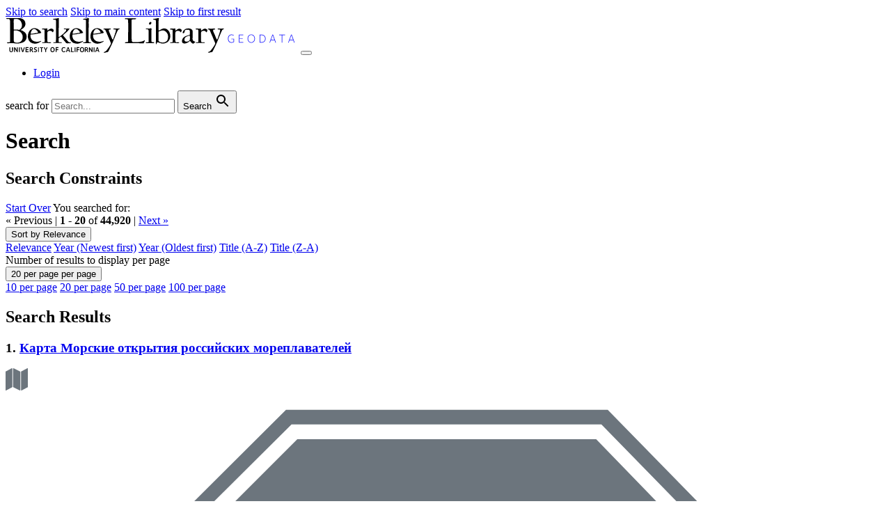

--- FILE ---
content_type: text/html; charset=utf-8
request_url: https://geodata.lib.berkeley.edu/?f%5Bdc_creator_sm%5D%5B%5D=Armstrong%2C+Jake+H.&f%5Bdc_publisher_s%5D%5B%5D=Solano+County+Department+of+Information+Technology&f%5Bdc_subject_sm%5D%5B%5D=Zoning&f%5Bdc_subject_sm%5D%5B%5D=Boundaries&f%5Blayer_geom_type_s%5D%5B%5D=Polygon&f%5Bsolr_year_i%5D%5B%5D=2015&per_page=20&sort=score+desc%2C+dc_title_sort+asc
body_size: 175430
content:

<!DOCTYPE html>
<html lang='en'>

<head>
    <meta charset="utf-8">
    <meta http-equiv="Content-Type" content="text/html; charset=utf-8">
    <meta name="viewport" content="width=device-width, initial-scale=1, shrink-to-fit=no">

    <!--  Internet Explorer use the highest version available  -->
    <meta http-equiv="X-UA-Compatible" content="IE=edge">

    <title> - UC Berkeley GeoData Search Results</title>
    <!-- Google tag (gtag.js) -->
    <script async src="https://www.googletagmanager.com/gtag/js?id=G-L2R076CPK1"></script>
    <script>
        window.dataLayer = window.dataLayer || [];

        function gtag() {
            dataLayer.push(arguments);
        }
        gtag('js', new Date());
        gtag('config', 'G-L2R076CPK1');
    </script>
    <link href="https://geodata.lib.berkeley.edu/catalog/opensearch.xml" title="UC Berkeley GeoData" type="application/opensearchdescription+xml" rel="search" />
    <link rel="icon" type="image/x-icon" href="/assets/favicon-902bc7e9ac3e37c5e20eb3c6d4ccef74f3855517665ae47621dcf6ef85cfefbb.ico" />
    <link rel="stylesheet" href="/assets/application-2245f248f8ad70e7348a82aba73ffa5e7a4c67712e2b5d2aa88315f8896f2b0d.css" media="all" data-turbo-track="reload" />
    <script src="/assets/application-31aee66dba185db1345f9728099bfe6622be613e58c5481938e06c2f0d798a98.js" data-turbo-track="reload"></script>
    
    <meta name="csrf-param" content="authenticity_token" />
<meta name="csrf-token" content="Y4MrbzzUTvnBXN4waUzj8IUgw2v6meLWBV4oi7mJ4u7WQTRaB6umNZUgYu5F-F77o5HIF-Fc0tOzvOsRs7M85Q" />
      <meta name="totalResults" content="44920" />
<meta name="startIndex" content="0" />
<meta name="itemsPerPage" content="20" />

  <link rel="alternate" type="application/rss+xml" title="RSS for results" href="/catalog.rss?f%5Bdc_creator_sm%5D%5B%5D=Armstrong%2C+Jake+H.&amp;f%5Bdc_publisher_s%5D%5B%5D=Solano+County+Department+of+Information+Technology&amp;f%5Bdc_subject_sm%5D%5B%5D=Zoning&amp;f%5Bdc_subject_sm%5D%5B%5D=Boundaries&amp;f%5Blayer_geom_type_s%5D%5B%5D=Polygon&amp;f%5Bsolr_year_i%5D%5B%5D=2015&amp;per_page=20&amp;sort=score+desc%2C+dc_title_sort+asc" />
  <link rel="alternate" type="application/atom+xml" title="Atom for results" href="/catalog.atom?f%5Bdc_creator_sm%5D%5B%5D=Armstrong%2C+Jake+H.&amp;f%5Bdc_publisher_s%5D%5B%5D=Solano+County+Department+of+Information+Technology&amp;f%5Bdc_subject_sm%5D%5B%5D=Zoning&amp;f%5Bdc_subject_sm%5D%5B%5D=Boundaries&amp;f%5Blayer_geom_type_s%5D%5B%5D=Polygon&amp;f%5Bsolr_year_i%5D%5B%5D=2015&amp;per_page=20&amp;sort=score+desc%2C+dc_title_sort+asc" />
  <link rel="alternate" type="application/json" title="JSON" href="/catalog.json?f%5Bdc_creator_sm%5D%5B%5D=Armstrong%2C+Jake+H.&amp;f%5Bdc_publisher_s%5D%5B%5D=Solano+County+Department+of+Information+Technology&amp;f%5Bdc_subject_sm%5D%5B%5D=Zoning&amp;f%5Bdc_subject_sm%5D%5B%5D=Boundaries&amp;f%5Blayer_geom_type_s%5D%5B%5D=Polygon&amp;f%5Bsolr_year_i%5D%5B%5D=2015&amp;per_page=20&amp;sort=score+desc%2C+dc_title_sort+asc" />

</head>

<body class="blacklight-catalog blacklight-catalog-index">
    <nav id="skip-link" aria-label="Skip links">
        <a class="element-invisible element-focusable rounded-bottom py-2 px-3" data-turbolinks="false" href="#search_field">Skip to search</a>
        <a class="element-invisible element-focusable rounded-bottom py-2 px-3" data-turbolinks="false" href="#main-container">Skip to main content</a>
            <a class="element-invisible element-focusable rounded-bottom py-2 px-3" data-turbolinks="false" href="#documents">Skip to first result</a>

    </nav>
    <div class="ucb_container">
        <nav class="navbar navbar-expand-md border-bottom topbar">
    <div class="container">
        <a href="/"><img data-svg-fallback="/assets/geodata_logo-f9d9d9a5a11e2a32a3bf6c1dd6262c74d3b7d8584ff87a27e7ae8a2679f8eab4.png" alt="GeoData @ UC Berkeley" src="/assets/geodata_logo_color-f133cd14591cdc099ef00ff1adad0e639898c2019e166194b7c847b380c86737.svg" /></a>
        <button class="navbar-toggler navbar-toggler-right" type="button" data-toggle="collapse" data-target="#user-util-collapse" aria-controls="user-util-collapse" aria-expanded="false" aria-label="Toggle navigation">
            <span class="navbar-toggler-icon"></span>
        </button>

        <div class="collapse navbar-collapse justify-content-md-end" id="user-util-collapse">
            <div class="navbar-right">
    <ul class="nav navbar-nav">
        <li>
            <a rel="nofollow" data-method="post" href="/users/auth/calnet">Login</a>
        </li>
    </ul>
</div>
        </div>
    </div>
</nav>

<div class="navbar-search navbar navbar-light bg-light">
    <div class="container">
        <form class="search-query-form" role="search" aria-label="Search" action="https://geodata.lib.berkeley.edu/" accept-charset="UTF-8" method="get">
  <input type="hidden" name="f[dc_creator_sm][]" value="Armstrong, Jake H." autocomplete="off" />
<input type="hidden" name="f[dc_publisher_s][]" value="Solano County Department of Information Technology" autocomplete="off" />
<input type="hidden" name="f[dc_subject_sm][]" value="Zoning" autocomplete="off" />
<input type="hidden" name="f[dc_subject_sm][]" value="Boundaries" autocomplete="off" />
<input type="hidden" name="f[layer_geom_type_s][]" value="Polygon" autocomplete="off" />
<input type="hidden" name="f[solr_year_i][]" value="2015" autocomplete="off" />
<input type="hidden" name="per_page" value="20" autocomplete="off" />
<input type="hidden" name="sort" value="score desc, dc_title_sort asc" autocomplete="off" />
  <div class="input-group">
    

      <input type="hidden" name="search_field" id="search_field" value="all_fields" autocomplete="off" />

    <label for="q" class="sr-only visually-hidden">search for</label>
    <input type="text" name="q" id="q" placeholder="Search..." class="search-q q form-control rounded-left" autocomplete="off" aria-label="search for" data-autocomplete-enabled="true" data-autocomplete-path="/catalog/suggest" />

    <span class="input-group-append">
      
      <button class="btn btn-primary search-btn" type="submit" id="search"><span class="submit-search-text">Search</span><span class="blacklight-icons blacklight-icon-search" aria-hidden="true"><?xml version="1.0"?>
<svg width="24" height="24" viewBox="0 0 24 24" aria-label="Search" role="img">
  <title>Search</title>
  <path fill="none" d="M0 0h24v24H0V0z"/>
  <path d="M15.5 14h-.79l-.28-.27C15.41 12.59 16 11.11 16 9.5 16 5.91 13.09 3 9.5 3S3 5.91 3 9.5 5.91 16 9.5 16c1.61 0 3.09-.59 4.23-1.57l.27.28v.79l5 4.99L20.49 19l-4.99-5zm-6 0C7.01 14 5 11.99 5 9.5S7.01 5 9.5 5 14 7.01 14 9.5 11.99 14 9.5 14z"/>
</svg>
</span></button>
    </span>
  </div>
</form>

    </div>
</div>
        <main id="main-container" class="container" role="main" aria-label="Main content">
              <h1 class="sr-only visually-hidden top-content-title">Search</h1>

    <div id="appliedParams" class="clearfix constraints-container">
    <h2 class="sr-only visually-hidden">Search Constraints</h2>

  <a class="catalog_startOverLink btn btn-primary" href="/">Start Over</a>

    <span class="constraints-label sr-only visually-hidden">You searched for:</span>
    

    

</div>


            <div class="row">
  <div class="col-md-12">
    <div id="main-flashes" class="">
      <div class="flash_messages">
    
    
    
    
</div>

    </div>
  </div>
</div>


            <div class="row">
                    <section id="content" class="col-lg-9 order-last" aria-label="search results">
      
  





<div id="sortAndPerPage" class="sort-pagination d-md-flex justify-content-between" role="navigation" aria-label="Results navigation">
  <section class="pagination">
        <div class="page-links">
      &laquo; Previous | 
      <span class="page-entries">
        <strong>1</strong> - <strong>20</strong> of <strong>44,920</strong>
      </span> | 
      <a rel="next" href="/?f%5Bdc_creator_sm%5D%5B%5D=Armstrong%2C+Jake+H.&amp;f%5Bdc_publisher_s%5D%5B%5D=Solano+County+Department+of+Information+Technology&amp;f%5Bdc_subject_sm%5D%5B%5D=Zoning&amp;f%5Bdc_subject_sm%5D%5B%5D=Boundaries&amp;f%5Blayer_geom_type_s%5D%5B%5D=Polygon&amp;f%5Bsolr_year_i%5D%5B%5D=2015&amp;page=2&amp;per_page=20&amp;sort=score+desc%2C+dc_title_sort+asc">Next &raquo;</a>

    </div>

</section>

  <div class="search-widgets">
        <div id="sort-dropdown" class="btn-group sort-dropdown">
  <button name="button" type="submit" class="btn btn-outline-secondary dropdown-toggle" aria-expanded="false" data-toggle="dropdown" data-bs-toggle="dropdown">Sort<span class="d-none d-sm-inline"> by Relevance</span><span class="caret"></span></button>

  <div class="dropdown-menu" role="menu">
      <a class="dropdown-item active" role="menuitem" aria-current="page" href="/?f%5Bdc_creator_sm%5D%5B%5D=Armstrong%2C+Jake+H.&amp;f%5Bdc_publisher_s%5D%5B%5D=Solano+County+Department+of+Information+Technology&amp;f%5Bdc_subject_sm%5D%5B%5D=Zoning&amp;f%5Bdc_subject_sm%5D%5B%5D=Boundaries&amp;f%5Blayer_geom_type_s%5D%5B%5D=Polygon&amp;f%5Bsolr_year_i%5D%5B%5D=2015&amp;per_page=20&amp;sort=score+desc%2C+dct_title_sort+asc">Relevance</a>
      <a class="dropdown-item " role="menuitem" href="/?f%5Bdc_creator_sm%5D%5B%5D=Armstrong%2C+Jake+H.&amp;f%5Bdc_publisher_s%5D%5B%5D=Solano+County+Department+of+Information+Technology&amp;f%5Bdc_subject_sm%5D%5B%5D=Zoning&amp;f%5Bdc_subject_sm%5D%5B%5D=Boundaries&amp;f%5Blayer_geom_type_s%5D%5B%5D=Polygon&amp;f%5Bsolr_year_i%5D%5B%5D=2015&amp;per_page=20&amp;sort=gbl_indexYear_im+desc%2C+dct_title_sort+asc">Year (Newest first)</a>
      <a class="dropdown-item " role="menuitem" href="/?f%5Bdc_creator_sm%5D%5B%5D=Armstrong%2C+Jake+H.&amp;f%5Bdc_publisher_s%5D%5B%5D=Solano+County+Department+of+Information+Technology&amp;f%5Bdc_subject_sm%5D%5B%5D=Zoning&amp;f%5Bdc_subject_sm%5D%5B%5D=Boundaries&amp;f%5Blayer_geom_type_s%5D%5B%5D=Polygon&amp;f%5Bsolr_year_i%5D%5B%5D=2015&amp;per_page=20&amp;sort=gbl_indexYear_im+asc%2C+dct_title_sort+asc">Year (Oldest first)</a>
      <a class="dropdown-item " role="menuitem" href="/?f%5Bdc_creator_sm%5D%5B%5D=Armstrong%2C+Jake+H.&amp;f%5Bdc_publisher_s%5D%5B%5D=Solano+County+Department+of+Information+Technology&amp;f%5Bdc_subject_sm%5D%5B%5D=Zoning&amp;f%5Bdc_subject_sm%5D%5B%5D=Boundaries&amp;f%5Blayer_geom_type_s%5D%5B%5D=Polygon&amp;f%5Bsolr_year_i%5D%5B%5D=2015&amp;per_page=20&amp;sort=dct_title_sort+asc">Title (A-Z)</a>
      <a class="dropdown-item " role="menuitem" href="/?f%5Bdc_creator_sm%5D%5B%5D=Armstrong%2C+Jake+H.&amp;f%5Bdc_publisher_s%5D%5B%5D=Solano+County+Department+of+Information+Technology&amp;f%5Bdc_subject_sm%5D%5B%5D=Zoning&amp;f%5Bdc_subject_sm%5D%5B%5D=Boundaries&amp;f%5Blayer_geom_type_s%5D%5B%5D=Polygon&amp;f%5Bsolr_year_i%5D%5B%5D=2015&amp;per_page=20&amp;sort=dct_title_sort+desc">Title (Z-A)</a>
  </div>
</div>



      <span class="sr-only visually-hidden">Number of results to display per page</span>
<div id="per_page-dropdown" class="btn-group per_page-dropdown">
  <button name="button" type="submit" class="btn btn-outline-secondary dropdown-toggle" aria-expanded="false" data-toggle="dropdown" data-bs-toggle="dropdown">20<span class="sr-only visually-hidden"> per page</span><span class="d-none d-sm-inline"> per page</span><span class="caret"></span></button>

  <div class="dropdown-menu" role="menu">
      <a class="dropdown-item " role="menuitem" href="/?f%5Bdc_creator_sm%5D%5B%5D=Armstrong%2C+Jake+H.&amp;f%5Bdc_publisher_s%5D%5B%5D=Solano+County+Department+of+Information+Technology&amp;f%5Bdc_subject_sm%5D%5B%5D=Zoning&amp;f%5Bdc_subject_sm%5D%5B%5D=Boundaries&amp;f%5Blayer_geom_type_s%5D%5B%5D=Polygon&amp;f%5Bsolr_year_i%5D%5B%5D=2015&amp;per_page=10&amp;sort=score+desc%2C+dc_title_sort+asc">10<span class="sr-only visually-hidden"> per page</span></a>
      <a class="dropdown-item active" role="menuitem" aria-current="page" href="/?f%5Bdc_creator_sm%5D%5B%5D=Armstrong%2C+Jake+H.&amp;f%5Bdc_publisher_s%5D%5B%5D=Solano+County+Department+of+Information+Technology&amp;f%5Bdc_subject_sm%5D%5B%5D=Zoning&amp;f%5Bdc_subject_sm%5D%5B%5D=Boundaries&amp;f%5Blayer_geom_type_s%5D%5B%5D=Polygon&amp;f%5Bsolr_year_i%5D%5B%5D=2015&amp;per_page=20&amp;sort=score+desc%2C+dc_title_sort+asc">20<span class="sr-only visually-hidden"> per page</span></a>
      <a class="dropdown-item " role="menuitem" href="/?f%5Bdc_creator_sm%5D%5B%5D=Armstrong%2C+Jake+H.&amp;f%5Bdc_publisher_s%5D%5B%5D=Solano+County+Department+of+Information+Technology&amp;f%5Bdc_subject_sm%5D%5B%5D=Zoning&amp;f%5Bdc_subject_sm%5D%5B%5D=Boundaries&amp;f%5Blayer_geom_type_s%5D%5B%5D=Polygon&amp;f%5Bsolr_year_i%5D%5B%5D=2015&amp;per_page=50&amp;sort=score+desc%2C+dc_title_sort+asc">50<span class="sr-only visually-hidden"> per page</span></a>
      <a class="dropdown-item " role="menuitem" href="/?f%5Bdc_creator_sm%5D%5B%5D=Armstrong%2C+Jake+H.&amp;f%5Bdc_publisher_s%5D%5B%5D=Solano+County+Department+of+Information+Technology&amp;f%5Bdc_subject_sm%5D%5B%5D=Zoning&amp;f%5Bdc_subject_sm%5D%5B%5D=Boundaries&amp;f%5Blayer_geom_type_s%5D%5B%5D=Polygon&amp;f%5Bsolr_year_i%5D%5B%5D=2015&amp;per_page=100&amp;sort=score+desc%2C+dc_title_sort+asc">100<span class="sr-only visually-hidden"> per page</span></a>
  </div>
</div>



</div>
</div>


<h2 class="sr-only visually-hidden">Search Results</h2>

  <div class='row'>
  <div id="documents" class="documents-list col-md-6">
    <article data-document-id="stanford-hj948rn6493" data-document-counter="1" itemscope="itemscope" itemtype="http://schema.org/Dataset" class="document document-position-1">
  
        <div class="documentHeader index-split row" data-layer-id="stanford-hj948rn6493" data-geom="{&quot;type&quot;:&quot;Polygon&quot;,&quot;coordinates&quot;:[[[-142.03333333333333,71.41666666666667],[-142.03333333333333,50.733333333333334],[153.53333333333333,50.733333333333334],[153.53333333333333,71.41666666666667],[-142.03333333333333,71.41666666666667]]]}">
  <h3 class="index_title col">
    <span class="document-counter">
      1. 
    </span>
    <a data-context-href="/catalog/stanford-hj948rn6493/track?counter=1&amp;document_id=stanford-hj948rn6493&amp;per_page=20&amp;search_id=255578336" data-turbo-prefetch="false" itemprop="name" href="/catalog/stanford-hj948rn6493">Карта Морские открытия российских мореплавателей</a>
  </h3>
  <span class='status-icons'>
    <span class="blacklight-icons blacklight-icon-maps svg_tooltip"><?xml version="1.0"?>
<!-- Generated by IcoMoon.io -->
<svg version="1.1" width="32" height="32" viewBox="0 0 32 32" aria-label="Maps" role="img"><title>Maps</title>
<path fill="#6c757d" d="M9.143 0c0.309 0 0.571 0.263 0.571 0.571v26.286c-0.002 0.218-0.125 0.406-0.305 0.501l-0.003 0.002-8.571 4.571c-0.073 0.043-0.16 0.069-0.254 0.069-0.003 0-0.006-0-0.010-0h0c-0.313-0.006-0.565-0.258-0.571-0.571v-26.286c0-0.217 0.114-0.411 0.309-0.503l8.571-4.571c0.073-0.043 0.16-0.069 0.254-0.069 0.003 0 0.006 0 0.010 0h-0zM31.429 0c0.309 0 0.571 0.263 0.571 0.571v26.286c-0.002 0.218-0.125 0.406-0.305 0.501l-0.003 0.002-8.571 4.571c-0.073 0.043-0.16 0.069-0.254 0.069-0.003 0-0.006-0-0.010-0h0c-0.313-0.006-0.565-0.258-0.571-0.571v-26.286c0-0.217 0.114-0.411 0.309-0.503l8.571-4.571c0.073-0.043 0.16-0.069 0.254-0.069 0.003 0 0.006 0 0.010 0h-0zM11.429 0c0.001 0 0.002 0 0.002 0 0.091 0 0.176 0.021 0.252 0.059l-0.003-0.002 9.143 4.571c0.194 0.114 0.32 0.297 0.32 0.514v26.286c0 0 0 0.001 0 0.001 0 0.316-0.256 0.571-0.571 0.571-0.092 0-0.178-0.022-0.255-0.060l0.003 0.002-9.143-4.571c-0.188-0.099-0.315-0.291-0.32-0.514v-26.286c0-0.309 0.263-0.571 0.571-0.571z"/>
</svg>
</span>
<span class="blacklight-icons blacklight-icon-stanford svg_tooltip"><?xml version="1.0"?>
<svg viewBox="0 0 32 32" aria-label="Stanford University" role="img"><title>Stanford University</title>
  <path fill="#6c757d" d="M5.77 5.01L10.2.6h11.7l4.32 4.42v6.25h-7.72V8.33h-4.68v4.23h8.47l3.93 3.8v11.5l-3.86 3.85H9.65l-3.88-3.9V21.6h8.34v2.57h4.75v-3.94H9.63l-3.86-3.86V5zm.5.23v10.93l3.56 3.56h9.53v4.97h-5.78v-2.57h-7.3v5.48l3.57 3.6h12.3l3.55-3.55V16.59l-3.64-3.5H13.3V7.85H19v2.91h6.7v-5.5l-4.03-4.13H10.4zm4.34-3.57h10.87l3.71 3.83v4.78h-5.66V7.36h-6.75v6.29h9.07l3.34 3.19v10.64l-3.25 3.26H10.06l-3.27-3.31v-4.75h6.28v2.57h6.8v-6h-9.83l-3.26-3.26V5.5z"/>
</svg>
</span>
<span class="blacklight-icons blacklight-icon-public svg_tooltip"><?xml version="1.0"?>
<svg viewBox="0 0 26 28" aria-label="Public content" role="img"><title>Public content</title>
  <path fill="#6c757d" d="M26 9v4a1 1 0 0 1-1 1h-1a1 1 0 0 1-1-1V9a4 4 0 0 0-8 0v3h1.5c.83 0 1.5.67 1.5 1.5v9c0 .83-.67 1.5-1.5 1.5h-15A1.5 1.5 0 0 1 0 22.5v-9c0-.83.67-1.5 1.5-1.5H12V9a7 7 0 0 1 14 0z"/>
</svg>
</span>


    <button
      class="caret-toggle btn"
      data-toggle="collapse"
      data-target="#doc-stanford-hj948rn6493-fields-collapse"
      aria-label="Toggle summary"
      aria-expanded="false"
      aria-controls="doc-stanford-hj948rn6493-fields-collapse">
    </button>
  </span>
</div>
<div class='more-info-area'>
  <div id="doc-stanford-hj948rn6493-fields-collapse" class='collapse'>
    <small itemprop="description">
      Map of northeastern Siberia and northwestern coast of North America, including Kodiak Archipelago of Alaska. Relief shown pictorially. Latitudinal ... Geographical Department of the Cabinet of Her Imperial Majesty],.
    </small>
  </div>
</div>


  
</article><article data-document-id="stanford-gm121tf4882" data-document-counter="2" itemscope="itemscope" itemtype="http://schema.org/Dataset" class="document document-position-2">
  
        <div class="documentHeader index-split row" data-layer-id="stanford-gm121tf4882" data-geom="{&quot;type&quot;:&quot;Polygon&quot;,&quot;coordinates&quot;:[[[-73.96666666666667,72.98333333333333],[-73.96666666666667,41.2],[137.96666666666667,41.2],[137.96666666666667,72.98333333333333],[-73.96666666666667,72.98333333333333]]]}">
  <h3 class="index_title col">
    <span class="document-counter">
      2. 
    </span>
    <a data-context-href="/catalog/stanford-gm121tf4882/track?counter=2&amp;document_id=stanford-gm121tf4882&amp;per_page=20&amp;search_id=255578336" data-turbo-prefetch="false" itemprop="name" href="/catalog/stanford-gm121tf4882">Карта представляющая Изобретения Российскими Мореплавателями на Северной части Америки</a>
  </h3>
  <span class='status-icons'>
    <span class="blacklight-icons blacklight-icon-maps svg_tooltip"><?xml version="1.0"?>
<!-- Generated by IcoMoon.io -->
<svg version="1.1" width="32" height="32" viewBox="0 0 32 32" aria-label="Maps" role="img"><title>Maps</title>
<path fill="#6c757d" d="M9.143 0c0.309 0 0.571 0.263 0.571 0.571v26.286c-0.002 0.218-0.125 0.406-0.305 0.501l-0.003 0.002-8.571 4.571c-0.073 0.043-0.16 0.069-0.254 0.069-0.003 0-0.006-0-0.010-0h0c-0.313-0.006-0.565-0.258-0.571-0.571v-26.286c0-0.217 0.114-0.411 0.309-0.503l8.571-4.571c0.073-0.043 0.16-0.069 0.254-0.069 0.003 0 0.006 0 0.010 0h-0zM31.429 0c0.309 0 0.571 0.263 0.571 0.571v26.286c-0.002 0.218-0.125 0.406-0.305 0.501l-0.003 0.002-8.571 4.571c-0.073 0.043-0.16 0.069-0.254 0.069-0.003 0-0.006-0-0.010-0h0c-0.313-0.006-0.565-0.258-0.571-0.571v-26.286c0-0.217 0.114-0.411 0.309-0.503l8.571-4.571c0.073-0.043 0.16-0.069 0.254-0.069 0.003 0 0.006 0 0.010 0h-0zM11.429 0c0.001 0 0.002 0 0.002 0 0.091 0 0.176 0.021 0.252 0.059l-0.003-0.002 9.143 4.571c0.194 0.114 0.32 0.297 0.32 0.514v26.286c0 0 0 0.001 0 0.001 0 0.316-0.256 0.571-0.571 0.571-0.092 0-0.178-0.022-0.255-0.060l0.003 0.002-9.143-4.571c-0.188-0.099-0.315-0.291-0.32-0.514v-26.286c0-0.309 0.263-0.571 0.571-0.571z"/>
</svg>
</span>
<span class="blacklight-icons blacklight-icon-stanford svg_tooltip"><?xml version="1.0"?>
<svg viewBox="0 0 32 32" aria-label="Stanford University" role="img"><title>Stanford University</title>
  <path fill="#6c757d" d="M5.77 5.01L10.2.6h11.7l4.32 4.42v6.25h-7.72V8.33h-4.68v4.23h8.47l3.93 3.8v11.5l-3.86 3.85H9.65l-3.88-3.9V21.6h8.34v2.57h4.75v-3.94H9.63l-3.86-3.86V5zm.5.23v10.93l3.56 3.56h9.53v4.97h-5.78v-2.57h-7.3v5.48l3.57 3.6h12.3l3.55-3.55V16.59l-3.64-3.5H13.3V7.85H19v2.91h6.7v-5.5l-4.03-4.13H10.4zm4.34-3.57h10.87l3.71 3.83v4.78h-5.66V7.36h-6.75v6.29h9.07l3.34 3.19v10.64l-3.25 3.26H10.06l-3.27-3.31v-4.75h6.28v2.57h6.8v-6h-9.83l-3.26-3.26V5.5z"/>
</svg>
</span>
<span class="blacklight-icons blacklight-icon-public svg_tooltip"><?xml version="1.0"?>
<svg viewBox="0 0 26 28" aria-label="Public content" role="img"><title>Public content</title>
  <path fill="#6c757d" d="M26 9v4a1 1 0 0 1-1 1h-1a1 1 0 0 1-1-1V9a4 4 0 0 0-8 0v3h1.5c.83 0 1.5.67 1.5 1.5v9c0 .83-.67 1.5-1.5 1.5h-15A1.5 1.5 0 0 1 0 22.5v-9c0-.83.67-1.5 1.5-1.5H12V9a7 7 0 0 1 14 0z"/>
</svg>
</span>


    <button
      class="caret-toggle btn"
      data-toggle="collapse"
      data-target="#doc-stanford-gm121tf4882-fields-collapse"
      aria-label="Toggle summary"
      aria-expanded="false"
      aria-controls="doc-stanford-gm121tf4882-fields-collapse">
    </button>
  </span>
</div>
<div class='more-info-area'>
  <div id="doc-stanford-gm121tf4882-fields-collapse" class='collapse'>
    <small itemprop="description">
      L&#39;Isle, Joseph Nicolas de, 1688-1768. Joseph-Nicolas Delisle? Map of northeastern Siberia and northwestern coast of North America. Relief shown pictorially. Latitudinal and longitudinal... publisher not identified,.
    </small>
  </div>
</div>


  
</article><article data-document-id="stanford-mf519gg2738" data-document-counter="3" itemscope="itemscope" itemtype="http://schema.org/Dataset" class="document document-position-3">
  
        <div class="documentHeader index-split row" data-layer-id="stanford-mf519gg2738" data-geom="{&quot;type&quot;:&quot;Polygon&quot;,&quot;coordinates&quot;:[[[115.0,50.0],[115.0,46.666667],[120.0,46.666667],[120.0,50.0],[115.0,50.0]]]}">
  <h3 class="index_title col">
    <span class="document-counter">
      3. 
    </span>
    <a data-context-href="/catalog/stanford-mf519gg2738/track?counter=3&amp;document_id=stanford-mf519gg2738&amp;per_page=20&amp;search_id=255578336" data-turbo-prefetch="false" itemprop="name" href="/catalog/stanford-mf519gg2738">[滿洲 / 満州及蒙古 / 満州及西伯利 / 滿洲蒙古及西伯利 / 蒙古] 十万分一圖 呼倫貝爾 -- 1:100,000 Furun Buiru, Maps Index</a>
  </h3>
  <span class='status-icons'>
    <span class="blacklight-icons blacklight-icon-datasets svg_tooltip"><?xml version="1.0"?>
<!-- Generated by IcoMoon.io -->
<svg version="1.1" width="30" height="32" viewBox="0 0 30 32" aria-label="Datasets" role="img"><title>Datasets</title>
<path fill="none" stroke="#6c757d" stroke-linejoin="miter" stroke-linecap="butt" stroke-miterlimit="4" stroke-width="1.72" d="M0.86 10.9h4.2v4.17h-4.2v-4.17zM16.87 10.9h4.2v4.17h-4.2v-4.17zM0.86 26.89h4.2v4.22h-4.2v-4.22zM16.87 26.89h4.2v4.22h-4.2v-4.22z"/>
<path fill="none" stroke="#6c757d" stroke-linejoin="miter" stroke-linecap="butt" stroke-miterlimit="4" stroke-width="3.44" d="M5.020 13.060h11.78M5.020 29.56h11.78M18.94 26.83v-11.76M3.010 26.83v-11.76"/>
<path fill="none" stroke="#6c757d" stroke-linejoin="miter" stroke-linecap="butt" stroke-miterlimit="4" stroke-width="1.72" d="M8.75 0.86h4.2v4.16h-4.2v-4.16zM24.76 0.86h4.2v4.16h-4.2v-4.16zM8.75 16.84h4.2v4.23h-4.2v-4.23zM24.76 16.84h4.2v4.22h-4.2v-4.22z"/>
<path fill="none" stroke="#6c757d" stroke-linejoin="miter" stroke-linecap="butt" stroke-miterlimit="4" stroke-width="3.44" d="M12.91 3.010h11.77M12.91 19.52h11.77M26.83 16.79v-11.77M10.9 16.79v-11.77"/>
</svg>
</span>
<span class="blacklight-icons blacklight-icon-stanford svg_tooltip"><?xml version="1.0"?>
<svg viewBox="0 0 32 32" aria-label="Stanford University" role="img"><title>Stanford University</title>
  <path fill="#6c757d" d="M5.77 5.01L10.2.6h11.7l4.32 4.42v6.25h-7.72V8.33h-4.68v4.23h8.47l3.93 3.8v11.5l-3.86 3.85H9.65l-3.88-3.9V21.6h8.34v2.57h4.75v-3.94H9.63l-3.86-3.86V5zm.5.23v10.93l3.56 3.56h9.53v4.97h-5.78v-2.57h-7.3v5.48l3.57 3.6h12.3l3.55-3.55V16.59l-3.64-3.5H13.3V7.85H19v2.91h6.7v-5.5l-4.03-4.13H10.4zm4.34-3.57h10.87l3.71 3.83v4.78h-5.66V7.36h-6.75v6.29h9.07l3.34 3.19v10.64l-3.25 3.26H10.06l-3.27-3.31v-4.75h6.28v2.57h6.8v-6h-9.83l-3.26-3.26V5.5z"/>
</svg>
</span>
<span class="blacklight-icons blacklight-icon-public svg_tooltip"><?xml version="1.0"?>
<svg viewBox="0 0 26 28" aria-label="Public content" role="img"><title>Public content</title>
  <path fill="#6c757d" d="M26 9v4a1 1 0 0 1-1 1h-1a1 1 0 0 1-1-1V9a4 4 0 0 0-8 0v3h1.5c.83 0 1.5.67 1.5 1.5v9c0 .83-.67 1.5-1.5 1.5h-15A1.5 1.5 0 0 1 0 22.5v-9c0-.83.67-1.5 1.5-1.5H12V9a7 7 0 0 1 14 0z"/>
</svg>
</span>


    <button
      class="caret-toggle btn"
      data-toggle="collapse"
      data-target="#doc-stanford-mf519gg2738-fields-collapse"
      aria-label="Toggle summary"
      aria-expanded="false"
      aria-controls="doc-stanford-mf519gg2738-fields-collapse">
    </button>
  </span>
</div>
<div class='more-info-area'>
  <div id="doc-stanford-mf519gg2738-fields-collapse" class='collapse'>
    <small itemprop="description">
      1938 and 1939. Stanford Geospatial Center. This polygon shapefile is an index to the map series, &#39;[滿洲 / 満州及蒙古 / 満州及西伯利 / 滿洲蒙古及西伯利 / 蒙古] 十万分一圖 呼倫貝爾 -- 1:100,000 Furun Buiru.&#39; This map series ... Stanford Digital Repository.
    </small>
  </div>
</div>


  
</article><article data-document-id="stanford-rj240qh2663" data-document-counter="4" itemscope="itemscope" itemtype="http://schema.org/Dataset" class="document document-position-4">
  
        <div class="documentHeader index-split row" data-layer-id="stanford-rj240qh2663" data-geom="{&quot;type&quot;:&quot;Polygon&quot;,&quot;coordinates&quot;:[[[110.0,50.0],[110.0,41.666667],[140.0,41.666667],[140.0,50.0],[110.0,50.0]]]}">
  <h3 class="index_title col">
    <span class="document-counter">
      4. 
    </span>
    <a data-context-href="/catalog/stanford-rj240qh2663/track?counter=4&amp;document_id=stanford-rj240qh2663&amp;per_page=20&amp;search_id=255578336" data-turbo-prefetch="false" itemprop="name" href="/catalog/stanford-rj240qh2663">[東「ソ」/ 滿洲 / 東「ソ」外蒙古] 五十万分一圖 | 五十万分一地誌圖  -- 1:500,000 chishizu, Maps Index</a>
  </h3>
  <span class='status-icons'>
    <span class="blacklight-icons blacklight-icon-datasets svg_tooltip"><?xml version="1.0"?>
<!-- Generated by IcoMoon.io -->
<svg version="1.1" width="30" height="32" viewBox="0 0 30 32" aria-label="Datasets" role="img"><title>Datasets</title>
<path fill="none" stroke="#6c757d" stroke-linejoin="miter" stroke-linecap="butt" stroke-miterlimit="4" stroke-width="1.72" d="M0.86 10.9h4.2v4.17h-4.2v-4.17zM16.87 10.9h4.2v4.17h-4.2v-4.17zM0.86 26.89h4.2v4.22h-4.2v-4.22zM16.87 26.89h4.2v4.22h-4.2v-4.22z"/>
<path fill="none" stroke="#6c757d" stroke-linejoin="miter" stroke-linecap="butt" stroke-miterlimit="4" stroke-width="3.44" d="M5.020 13.060h11.78M5.020 29.56h11.78M18.94 26.83v-11.76M3.010 26.83v-11.76"/>
<path fill="none" stroke="#6c757d" stroke-linejoin="miter" stroke-linecap="butt" stroke-miterlimit="4" stroke-width="1.72" d="M8.75 0.86h4.2v4.16h-4.2v-4.16zM24.76 0.86h4.2v4.16h-4.2v-4.16zM8.75 16.84h4.2v4.23h-4.2v-4.23zM24.76 16.84h4.2v4.22h-4.2v-4.22z"/>
<path fill="none" stroke="#6c757d" stroke-linejoin="miter" stroke-linecap="butt" stroke-miterlimit="4" stroke-width="3.44" d="M12.91 3.010h11.77M12.91 19.52h11.77M26.83 16.79v-11.77M10.9 16.79v-11.77"/>
</svg>
</span>
<span class="blacklight-icons blacklight-icon-stanford svg_tooltip"><?xml version="1.0"?>
<svg viewBox="0 0 32 32" aria-label="Stanford University" role="img"><title>Stanford University</title>
  <path fill="#6c757d" d="M5.77 5.01L10.2.6h11.7l4.32 4.42v6.25h-7.72V8.33h-4.68v4.23h8.47l3.93 3.8v11.5l-3.86 3.85H9.65l-3.88-3.9V21.6h8.34v2.57h4.75v-3.94H9.63l-3.86-3.86V5zm.5.23v10.93l3.56 3.56h9.53v4.97h-5.78v-2.57h-7.3v5.48l3.57 3.6h12.3l3.55-3.55V16.59l-3.64-3.5H13.3V7.85H19v2.91h6.7v-5.5l-4.03-4.13H10.4zm4.34-3.57h10.87l3.71 3.83v4.78h-5.66V7.36h-6.75v6.29h9.07l3.34 3.19v10.64l-3.25 3.26H10.06l-3.27-3.31v-4.75h6.28v2.57h6.8v-6h-9.83l-3.26-3.26V5.5z"/>
</svg>
</span>
<span class="blacklight-icons blacklight-icon-public svg_tooltip"><?xml version="1.0"?>
<svg viewBox="0 0 26 28" aria-label="Public content" role="img"><title>Public content</title>
  <path fill="#6c757d" d="M26 9v4a1 1 0 0 1-1 1h-1a1 1 0 0 1-1-1V9a4 4 0 0 0-8 0v3h1.5c.83 0 1.5.67 1.5 1.5v9c0 .83-.67 1.5-1.5 1.5h-15A1.5 1.5 0 0 1 0 22.5v-9c0-.83.67-1.5 1.5-1.5H12V9a7 7 0 0 1 14 0z"/>
</svg>
</span>


    <button
      class="caret-toggle btn"
      data-toggle="collapse"
      data-target="#doc-stanford-rj240qh2663-fields-collapse"
      aria-label="Toggle summary"
      aria-expanded="false"
      aria-controls="doc-stanford-rj240qh2663-fields-collapse">
    </button>
  </span>
</div>
<div class='more-info-area'>
  <div id="doc-stanford-rj240qh2663-fields-collapse" class='collapse'>
    <small itemprop="description">
      1943. Stanford Geospatial Center. This polygon shapefile is an index to the map series, &#39;[東「ソ」/ 滿洲 / 東「ソ」外蒙古] 五十万分一圖 | 五十万分一地誌圖  -- 1:500,000 chishizu.&#39; This map series was original... Stanford Digital Repository.
    </small>
  </div>
</div>


  
</article><article data-document-id="stanford-xq736by6949" data-document-counter="5" itemscope="itemscope" itemtype="http://schema.org/Dataset" class="document document-position-5">
  
        <div class="documentHeader index-split row" data-layer-id="stanford-xq736by6949" data-geom="{&quot;type&quot;:&quot;Polygon&quot;,&quot;coordinates&quot;:[[[116.0,52.0],[116.0,50.0],[121.0,50.0],[121.0,52.0],[116.0,52.0]]]}">
  <h3 class="index_title col">
    <span class="document-counter">
      5. 
    </span>
    <a data-context-href="/catalog/stanford-xq736by6949/track?counter=5&amp;document_id=stanford-xq736by6949&amp;per_page=20&amp;search_id=255578336" data-turbo-prefetch="false" itemprop="name" href="/catalog/stanford-xq736by6949">[満州及西伯利 / 西伯利 / 蒙古及西伯利] 兵要二十万分一圖 | 二十万分一地誌圖 -- Heiyō 1:200,000 | 1:200,000 chishizu, Maps Index</a>
  </h3>
  <span class='status-icons'>
    <span class="blacklight-icons blacklight-icon-datasets svg_tooltip"><?xml version="1.0"?>
<!-- Generated by IcoMoon.io -->
<svg version="1.1" width="30" height="32" viewBox="0 0 30 32" aria-label="Datasets" role="img"><title>Datasets</title>
<path fill="none" stroke="#6c757d" stroke-linejoin="miter" stroke-linecap="butt" stroke-miterlimit="4" stroke-width="1.72" d="M0.86 10.9h4.2v4.17h-4.2v-4.17zM16.87 10.9h4.2v4.17h-4.2v-4.17zM0.86 26.89h4.2v4.22h-4.2v-4.22zM16.87 26.89h4.2v4.22h-4.2v-4.22z"/>
<path fill="none" stroke="#6c757d" stroke-linejoin="miter" stroke-linecap="butt" stroke-miterlimit="4" stroke-width="3.44" d="M5.020 13.060h11.78M5.020 29.56h11.78M18.94 26.83v-11.76M3.010 26.83v-11.76"/>
<path fill="none" stroke="#6c757d" stroke-linejoin="miter" stroke-linecap="butt" stroke-miterlimit="4" stroke-width="1.72" d="M8.75 0.86h4.2v4.16h-4.2v-4.16zM24.76 0.86h4.2v4.16h-4.2v-4.16zM8.75 16.84h4.2v4.23h-4.2v-4.23zM24.76 16.84h4.2v4.22h-4.2v-4.22z"/>
<path fill="none" stroke="#6c757d" stroke-linejoin="miter" stroke-linecap="butt" stroke-miterlimit="4" stroke-width="3.44" d="M12.91 3.010h11.77M12.91 19.52h11.77M26.83 16.79v-11.77M10.9 16.79v-11.77"/>
</svg>
</span>
<span class="blacklight-icons blacklight-icon-stanford svg_tooltip"><?xml version="1.0"?>
<svg viewBox="0 0 32 32" aria-label="Stanford University" role="img"><title>Stanford University</title>
  <path fill="#6c757d" d="M5.77 5.01L10.2.6h11.7l4.32 4.42v6.25h-7.72V8.33h-4.68v4.23h8.47l3.93 3.8v11.5l-3.86 3.85H9.65l-3.88-3.9V21.6h8.34v2.57h4.75v-3.94H9.63l-3.86-3.86V5zm.5.23v10.93l3.56 3.56h9.53v4.97h-5.78v-2.57h-7.3v5.48l3.57 3.6h12.3l3.55-3.55V16.59l-3.64-3.5H13.3V7.85H19v2.91h6.7v-5.5l-4.03-4.13H10.4zm4.34-3.57h10.87l3.71 3.83v4.78h-5.66V7.36h-6.75v6.29h9.07l3.34 3.19v10.64l-3.25 3.26H10.06l-3.27-3.31v-4.75h6.28v2.57h6.8v-6h-9.83l-3.26-3.26V5.5z"/>
</svg>
</span>
<span class="blacklight-icons blacklight-icon-public svg_tooltip"><?xml version="1.0"?>
<svg viewBox="0 0 26 28" aria-label="Public content" role="img"><title>Public content</title>
  <path fill="#6c757d" d="M26 9v4a1 1 0 0 1-1 1h-1a1 1 0 0 1-1-1V9a4 4 0 0 0-8 0v3h1.5c.83 0 1.5.67 1.5 1.5v9c0 .83-.67 1.5-1.5 1.5h-15A1.5 1.5 0 0 1 0 22.5v-9c0-.83.67-1.5 1.5-1.5H12V9a7 7 0 0 1 14 0z"/>
</svg>
</span>


    <button
      class="caret-toggle btn"
      data-toggle="collapse"
      data-target="#doc-stanford-xq736by6949-fields-collapse"
      aria-label="Toggle summary"
      aria-expanded="false"
      aria-controls="doc-stanford-xq736by6949-fields-collapse">
    </button>
  </span>
</div>
<div class='more-info-area'>
  <div id="doc-stanford-xq736by6949-fields-collapse" class='collapse'>
    <small itemprop="description">
      1942. Stanford Geospatial Center. This polygon shapefile is an index to the map series, &#39;[満州及西伯利 / 西伯利 / 蒙古及西伯利] 兵要二十万分一圖 | 二十万分一地誌圖 -- Heiyō 1:200,000 | 1:200,000 chishizu.&#39; This m... Stanford Digital Repository.
    </small>
  </div>
</div>


  
</article><article data-document-id="stanford-wf887zc4874" data-document-counter="6" itemscope="itemscope" itemtype="http://schema.org/Dataset" class="document document-position-6">
  
        <div class="documentHeader index-split row" data-layer-id="stanford-wf887zc4874" data-geom="{&quot;type&quot;:&quot;Polygon&quot;,&quot;coordinates&quot;:[[[130.0,50.0],[130.0,46.666667],[135.0,46.666667],[135.0,50.0],[130.0,50.0]]]}">
  <h3 class="index_title col">
    <span class="document-counter">
      6. 
    </span>
    <a data-context-href="/catalog/stanford-wf887zc4874/track?counter=6&amp;document_id=stanford-wf887zc4874&amp;per_page=20&amp;search_id=255578336" data-turbo-prefetch="false" itemprop="name" href="/catalog/stanford-wf887zc4874">[西伯利 / 満州及西伯利 / 滿洲] 十万分一圖 佳木斯及ビロビッヂャン -- 1:100,000 Chamusu oyobi Birobiddyan, Maps Index</a>
  </h3>
  <span class='status-icons'>
    <span class="blacklight-icons blacklight-icon-datasets svg_tooltip"><?xml version="1.0"?>
<!-- Generated by IcoMoon.io -->
<svg version="1.1" width="30" height="32" viewBox="0 0 30 32" aria-label="Datasets" role="img"><title>Datasets</title>
<path fill="none" stroke="#6c757d" stroke-linejoin="miter" stroke-linecap="butt" stroke-miterlimit="4" stroke-width="1.72" d="M0.86 10.9h4.2v4.17h-4.2v-4.17zM16.87 10.9h4.2v4.17h-4.2v-4.17zM0.86 26.89h4.2v4.22h-4.2v-4.22zM16.87 26.89h4.2v4.22h-4.2v-4.22z"/>
<path fill="none" stroke="#6c757d" stroke-linejoin="miter" stroke-linecap="butt" stroke-miterlimit="4" stroke-width="3.44" d="M5.020 13.060h11.78M5.020 29.56h11.78M18.94 26.83v-11.76M3.010 26.83v-11.76"/>
<path fill="none" stroke="#6c757d" stroke-linejoin="miter" stroke-linecap="butt" stroke-miterlimit="4" stroke-width="1.72" d="M8.75 0.86h4.2v4.16h-4.2v-4.16zM24.76 0.86h4.2v4.16h-4.2v-4.16zM8.75 16.84h4.2v4.23h-4.2v-4.23zM24.76 16.84h4.2v4.22h-4.2v-4.22z"/>
<path fill="none" stroke="#6c757d" stroke-linejoin="miter" stroke-linecap="butt" stroke-miterlimit="4" stroke-width="3.44" d="M12.91 3.010h11.77M12.91 19.52h11.77M26.83 16.79v-11.77M10.9 16.79v-11.77"/>
</svg>
</span>
<span class="blacklight-icons blacklight-icon-stanford svg_tooltip"><?xml version="1.0"?>
<svg viewBox="0 0 32 32" aria-label="Stanford University" role="img"><title>Stanford University</title>
  <path fill="#6c757d" d="M5.77 5.01L10.2.6h11.7l4.32 4.42v6.25h-7.72V8.33h-4.68v4.23h8.47l3.93 3.8v11.5l-3.86 3.85H9.65l-3.88-3.9V21.6h8.34v2.57h4.75v-3.94H9.63l-3.86-3.86V5zm.5.23v10.93l3.56 3.56h9.53v4.97h-5.78v-2.57h-7.3v5.48l3.57 3.6h12.3l3.55-3.55V16.59l-3.64-3.5H13.3V7.85H19v2.91h6.7v-5.5l-4.03-4.13H10.4zm4.34-3.57h10.87l3.71 3.83v4.78h-5.66V7.36h-6.75v6.29h9.07l3.34 3.19v10.64l-3.25 3.26H10.06l-3.27-3.31v-4.75h6.28v2.57h6.8v-6h-9.83l-3.26-3.26V5.5z"/>
</svg>
</span>
<span class="blacklight-icons blacklight-icon-public svg_tooltip"><?xml version="1.0"?>
<svg viewBox="0 0 26 28" aria-label="Public content" role="img"><title>Public content</title>
  <path fill="#6c757d" d="M26 9v4a1 1 0 0 1-1 1h-1a1 1 0 0 1-1-1V9a4 4 0 0 0-8 0v3h1.5c.83 0 1.5.67 1.5 1.5v9c0 .83-.67 1.5-1.5 1.5h-15A1.5 1.5 0 0 1 0 22.5v-9c0-.83.67-1.5 1.5-1.5H12V9a7 7 0 0 1 14 0z"/>
</svg>
</span>


    <button
      class="caret-toggle btn"
      data-toggle="collapse"
      data-target="#doc-stanford-wf887zc4874-fields-collapse"
      aria-label="Toggle summary"
      aria-expanded="false"
      aria-controls="doc-stanford-wf887zc4874-fields-collapse">
    </button>
  </span>
</div>
<div class='more-info-area'>
  <div id="doc-stanford-wf887zc4874-fields-collapse" class='collapse'>
    <small itemprop="description">
      1938, 1939, 1940, and 1941. Stanford Geospatial Center. This polygon shapefile is an index to the map series, &#39;[西伯利 / 満州及西伯利 / 滿洲] 十万分一圖 佳木斯及ビロビッヂャン -- 1:100,000 Chamusu oyobi Birobiddyan.&#39; This map seri... Stanford Digital Repository.
    </small>
  </div>
</div>


  
</article><article data-document-id="stanford-nq544bf8960" data-document-counter="7" itemscope="itemscope" itemtype="http://schema.org/Dataset" class="document document-position-7">
  
        <div class="documentHeader index-split row" data-layer-id="stanford-nq544bf8960" data-geom="{&quot;type&quot;:&quot;Polygon&quot;,&quot;coordinates&quot;:[[[115.0,53.333333],[115.0,50.0],[120.0,50.0],[120.0,53.333333],[115.0,53.333333]]]}">
  <h3 class="index_title col">
    <span class="document-counter">
      7. 
    </span>
    <a data-context-href="/catalog/stanford-nq544bf8960/track?counter=7&amp;document_id=stanford-nq544bf8960&amp;per_page=20&amp;search_id=255578336" data-turbo-prefetch="false" itemprop="name" href="/catalog/stanford-nq544bf8960">[西伯利 / 満州及西伯利 / 蒙古及西伯利] 十万分一圖 ネルチンスク -- 1:100,000 Neruchinsuku, Maps Index</a>
  </h3>
  <span class='status-icons'>
    <span class="blacklight-icons blacklight-icon-datasets svg_tooltip"><?xml version="1.0"?>
<!-- Generated by IcoMoon.io -->
<svg version="1.1" width="30" height="32" viewBox="0 0 30 32" aria-label="Datasets" role="img"><title>Datasets</title>
<path fill="none" stroke="#6c757d" stroke-linejoin="miter" stroke-linecap="butt" stroke-miterlimit="4" stroke-width="1.72" d="M0.86 10.9h4.2v4.17h-4.2v-4.17zM16.87 10.9h4.2v4.17h-4.2v-4.17zM0.86 26.89h4.2v4.22h-4.2v-4.22zM16.87 26.89h4.2v4.22h-4.2v-4.22z"/>
<path fill="none" stroke="#6c757d" stroke-linejoin="miter" stroke-linecap="butt" stroke-miterlimit="4" stroke-width="3.44" d="M5.020 13.060h11.78M5.020 29.56h11.78M18.94 26.83v-11.76M3.010 26.83v-11.76"/>
<path fill="none" stroke="#6c757d" stroke-linejoin="miter" stroke-linecap="butt" stroke-miterlimit="4" stroke-width="1.72" d="M8.75 0.86h4.2v4.16h-4.2v-4.16zM24.76 0.86h4.2v4.16h-4.2v-4.16zM8.75 16.84h4.2v4.23h-4.2v-4.23zM24.76 16.84h4.2v4.22h-4.2v-4.22z"/>
<path fill="none" stroke="#6c757d" stroke-linejoin="miter" stroke-linecap="butt" stroke-miterlimit="4" stroke-width="3.44" d="M12.91 3.010h11.77M12.91 19.52h11.77M26.83 16.79v-11.77M10.9 16.79v-11.77"/>
</svg>
</span>
<span class="blacklight-icons blacklight-icon-stanford svg_tooltip"><?xml version="1.0"?>
<svg viewBox="0 0 32 32" aria-label="Stanford University" role="img"><title>Stanford University</title>
  <path fill="#6c757d" d="M5.77 5.01L10.2.6h11.7l4.32 4.42v6.25h-7.72V8.33h-4.68v4.23h8.47l3.93 3.8v11.5l-3.86 3.85H9.65l-3.88-3.9V21.6h8.34v2.57h4.75v-3.94H9.63l-3.86-3.86V5zm.5.23v10.93l3.56 3.56h9.53v4.97h-5.78v-2.57h-7.3v5.48l3.57 3.6h12.3l3.55-3.55V16.59l-3.64-3.5H13.3V7.85H19v2.91h6.7v-5.5l-4.03-4.13H10.4zm4.34-3.57h10.87l3.71 3.83v4.78h-5.66V7.36h-6.75v6.29h9.07l3.34 3.19v10.64l-3.25 3.26H10.06l-3.27-3.31v-4.75h6.28v2.57h6.8v-6h-9.83l-3.26-3.26V5.5z"/>
</svg>
</span>
<span class="blacklight-icons blacklight-icon-public svg_tooltip"><?xml version="1.0"?>
<svg viewBox="0 0 26 28" aria-label="Public content" role="img"><title>Public content</title>
  <path fill="#6c757d" d="M26 9v4a1 1 0 0 1-1 1h-1a1 1 0 0 1-1-1V9a4 4 0 0 0-8 0v3h1.5c.83 0 1.5.67 1.5 1.5v9c0 .83-.67 1.5-1.5 1.5h-15A1.5 1.5 0 0 1 0 22.5v-9c0-.83.67-1.5 1.5-1.5H12V9a7 7 0 0 1 14 0z"/>
</svg>
</span>


    <button
      class="caret-toggle btn"
      data-toggle="collapse"
      data-target="#doc-stanford-nq544bf8960-fields-collapse"
      aria-label="Toggle summary"
      aria-expanded="false"
      aria-controls="doc-stanford-nq544bf8960-fields-collapse">
    </button>
  </span>
</div>
<div class='more-info-area'>
  <div id="doc-stanford-nq544bf8960-fields-collapse" class='collapse'>
    <small itemprop="description">
      1938, 1939, and 1940. Stanford Geospatial Center. This polygon shapefile is an index to the map series, &#39;[西伯利 / 満州及西伯利 / 蒙古及西伯利] 十万分一圖 ネルチンスク -- 1:100,000 Neruchinsuku.&#39; This map series was origina... Stanford Digital Repository.
    </small>
  </div>
</div>


  
</article><article data-document-id="stanford-hm237ms7643" data-document-counter="8" itemscope="itemscope" itemtype="http://schema.org/Dataset" class="document document-position-8">
  
        <div class="documentHeader index-split row" data-layer-id="stanford-hm237ms7643" data-geom="{&quot;type&quot;:&quot;Polygon&quot;,&quot;coordinates&quot;:[[[130.0,43.333333],[130.0,42.0],[135.0,42.0],[135.0,43.333333],[130.0,43.333333]]]}">
  <h3 class="index_title col">
    <span class="document-counter">
      8. 
    </span>
    <a data-context-href="/catalog/stanford-hm237ms7643/track?counter=8&amp;document_id=stanford-hm237ms7643&amp;per_page=20&amp;search_id=255578336" data-turbo-prefetch="false" itemprop="name" href="/catalog/stanford-hm237ms7643">[西伯利 / 満州及西伯利 / 滿洲] 十万分一圖 浦潮斯徳 -- 1:100,000 Urajiosutoku, Maps Index</a>
  </h3>
  <span class='status-icons'>
    <span class="blacklight-icons blacklight-icon-datasets svg_tooltip"><?xml version="1.0"?>
<!-- Generated by IcoMoon.io -->
<svg version="1.1" width="30" height="32" viewBox="0 0 30 32" aria-label="Datasets" role="img"><title>Datasets</title>
<path fill="none" stroke="#6c757d" stroke-linejoin="miter" stroke-linecap="butt" stroke-miterlimit="4" stroke-width="1.72" d="M0.86 10.9h4.2v4.17h-4.2v-4.17zM16.87 10.9h4.2v4.17h-4.2v-4.17zM0.86 26.89h4.2v4.22h-4.2v-4.22zM16.87 26.89h4.2v4.22h-4.2v-4.22z"/>
<path fill="none" stroke="#6c757d" stroke-linejoin="miter" stroke-linecap="butt" stroke-miterlimit="4" stroke-width="3.44" d="M5.020 13.060h11.78M5.020 29.56h11.78M18.94 26.83v-11.76M3.010 26.83v-11.76"/>
<path fill="none" stroke="#6c757d" stroke-linejoin="miter" stroke-linecap="butt" stroke-miterlimit="4" stroke-width="1.72" d="M8.75 0.86h4.2v4.16h-4.2v-4.16zM24.76 0.86h4.2v4.16h-4.2v-4.16zM8.75 16.84h4.2v4.23h-4.2v-4.23zM24.76 16.84h4.2v4.22h-4.2v-4.22z"/>
<path fill="none" stroke="#6c757d" stroke-linejoin="miter" stroke-linecap="butt" stroke-miterlimit="4" stroke-width="3.44" d="M12.91 3.010h11.77M12.91 19.52h11.77M26.83 16.79v-11.77M10.9 16.79v-11.77"/>
</svg>
</span>
<span class="blacklight-icons blacklight-icon-stanford svg_tooltip"><?xml version="1.0"?>
<svg viewBox="0 0 32 32" aria-label="Stanford University" role="img"><title>Stanford University</title>
  <path fill="#6c757d" d="M5.77 5.01L10.2.6h11.7l4.32 4.42v6.25h-7.72V8.33h-4.68v4.23h8.47l3.93 3.8v11.5l-3.86 3.85H9.65l-3.88-3.9V21.6h8.34v2.57h4.75v-3.94H9.63l-3.86-3.86V5zm.5.23v10.93l3.56 3.56h9.53v4.97h-5.78v-2.57h-7.3v5.48l3.57 3.6h12.3l3.55-3.55V16.59l-3.64-3.5H13.3V7.85H19v2.91h6.7v-5.5l-4.03-4.13H10.4zm4.34-3.57h10.87l3.71 3.83v4.78h-5.66V7.36h-6.75v6.29h9.07l3.34 3.19v10.64l-3.25 3.26H10.06l-3.27-3.31v-4.75h6.28v2.57h6.8v-6h-9.83l-3.26-3.26V5.5z"/>
</svg>
</span>
<span class="blacklight-icons blacklight-icon-public svg_tooltip"><?xml version="1.0"?>
<svg viewBox="0 0 26 28" aria-label="Public content" role="img"><title>Public content</title>
  <path fill="#6c757d" d="M26 9v4a1 1 0 0 1-1 1h-1a1 1 0 0 1-1-1V9a4 4 0 0 0-8 0v3h1.5c.83 0 1.5.67 1.5 1.5v9c0 .83-.67 1.5-1.5 1.5h-15A1.5 1.5 0 0 1 0 22.5v-9c0-.83.67-1.5 1.5-1.5H12V9a7 7 0 0 1 14 0z"/>
</svg>
</span>


    <button
      class="caret-toggle btn"
      data-toggle="collapse"
      data-target="#doc-stanford-hm237ms7643-fields-collapse"
      aria-label="Toggle summary"
      aria-expanded="false"
      aria-controls="doc-stanford-hm237ms7643-fields-collapse">
    </button>
  </span>
</div>
<div class='more-info-area'>
  <div id="doc-stanford-hm237ms7643-fields-collapse" class='collapse'>
    <small itemprop="description">
      1938, 1939, 1940, and 1941. Stanford Geospatial Center. This polygon shapefile is an index to the map series, &#39;[西伯利 / 満州及西伯利 / 滿洲] 十万分一圖 浦潮斯徳 -- 1:100,000 Urajiosutoku.&#39; This map series was originally pr... Stanford Digital Repository.
    </small>
  </div>
</div>


  
</article><article data-document-id="stanford-yb416dd0668" data-document-counter="9" itemscope="itemscope" itemtype="http://schema.org/Dataset" class="document document-position-9">
  
        <div class="documentHeader index-split row" data-layer-id="stanford-yb416dd0668" data-geom="{&quot;type&quot;:&quot;Polygon&quot;,&quot;coordinates&quot;:[[[79.5,43.0],[79.5,-13.0],[168.5,-13.0],[168.5,43.0],[79.5,43.0]]]}">
  <h3 class="index_title col">
    <span class="document-counter">
      9. 
    </span>
    <a data-context-href="/catalog/stanford-yb416dd0668/track?counter=9&amp;document_id=stanford-yb416dd0668&amp;per_page=20&amp;search_id=255578336" data-turbo-prefetch="false" itemprop="name" href="/catalog/stanford-yb416dd0668">[北沿極帶 / 北沿赤道帶 / 赤道帶] 百万分一航空圖 -- 1:1,000,000 Kōkūzu, Maps Index</a>
  </h3>
  <span class='status-icons'>
    <span class="blacklight-icons blacklight-icon-datasets svg_tooltip"><?xml version="1.0"?>
<!-- Generated by IcoMoon.io -->
<svg version="1.1" width="30" height="32" viewBox="0 0 30 32" aria-label="Datasets" role="img"><title>Datasets</title>
<path fill="none" stroke="#6c757d" stroke-linejoin="miter" stroke-linecap="butt" stroke-miterlimit="4" stroke-width="1.72" d="M0.86 10.9h4.2v4.17h-4.2v-4.17zM16.87 10.9h4.2v4.17h-4.2v-4.17zM0.86 26.89h4.2v4.22h-4.2v-4.22zM16.87 26.89h4.2v4.22h-4.2v-4.22z"/>
<path fill="none" stroke="#6c757d" stroke-linejoin="miter" stroke-linecap="butt" stroke-miterlimit="4" stroke-width="3.44" d="M5.020 13.060h11.78M5.020 29.56h11.78M18.94 26.83v-11.76M3.010 26.83v-11.76"/>
<path fill="none" stroke="#6c757d" stroke-linejoin="miter" stroke-linecap="butt" stroke-miterlimit="4" stroke-width="1.72" d="M8.75 0.86h4.2v4.16h-4.2v-4.16zM24.76 0.86h4.2v4.16h-4.2v-4.16zM8.75 16.84h4.2v4.23h-4.2v-4.23zM24.76 16.84h4.2v4.22h-4.2v-4.22z"/>
<path fill="none" stroke="#6c757d" stroke-linejoin="miter" stroke-linecap="butt" stroke-miterlimit="4" stroke-width="3.44" d="M12.91 3.010h11.77M12.91 19.52h11.77M26.83 16.79v-11.77M10.9 16.79v-11.77"/>
</svg>
</span>
<span class="blacklight-icons blacklight-icon-stanford svg_tooltip"><?xml version="1.0"?>
<svg viewBox="0 0 32 32" aria-label="Stanford University" role="img"><title>Stanford University</title>
  <path fill="#6c757d" d="M5.77 5.01L10.2.6h11.7l4.32 4.42v6.25h-7.72V8.33h-4.68v4.23h8.47l3.93 3.8v11.5l-3.86 3.85H9.65l-3.88-3.9V21.6h8.34v2.57h4.75v-3.94H9.63l-3.86-3.86V5zm.5.23v10.93l3.56 3.56h9.53v4.97h-5.78v-2.57h-7.3v5.48l3.57 3.6h12.3l3.55-3.55V16.59l-3.64-3.5H13.3V7.85H19v2.91h6.7v-5.5l-4.03-4.13H10.4zm4.34-3.57h10.87l3.71 3.83v4.78h-5.66V7.36h-6.75v6.29h9.07l3.34 3.19v10.64l-3.25 3.26H10.06l-3.27-3.31v-4.75h6.28v2.57h6.8v-6h-9.83l-3.26-3.26V5.5z"/>
</svg>
</span>
<span class="blacklight-icons blacklight-icon-public svg_tooltip"><?xml version="1.0"?>
<svg viewBox="0 0 26 28" aria-label="Public content" role="img"><title>Public content</title>
  <path fill="#6c757d" d="M26 9v4a1 1 0 0 1-1 1h-1a1 1 0 0 1-1-1V9a4 4 0 0 0-8 0v3h1.5c.83 0 1.5.67 1.5 1.5v9c0 .83-.67 1.5-1.5 1.5h-15A1.5 1.5 0 0 1 0 22.5v-9c0-.83.67-1.5 1.5-1.5H12V9a7 7 0 0 1 14 0z"/>
</svg>
</span>


    <button
      class="caret-toggle btn"
      data-toggle="collapse"
      data-target="#doc-stanford-yb416dd0668-fields-collapse"
      aria-label="Toggle summary"
      aria-expanded="false"
      aria-controls="doc-stanford-yb416dd0668-fields-collapse">
    </button>
  </span>
</div>
<div class='more-info-area'>
  <div id="doc-stanford-yb416dd0668-fields-collapse" class='collapse'>
    <small itemprop="description">
      1944. Stanford Geospatial Center. This polygon shapefile is an index to the map series, &#39;[北沿極帶 / 北沿赤道帶 / 赤道帶] 百万分一航空圖 -- 1:1,000,000 Kōkūzu.&#39; This map series was originally produced... Stanford Digital Repository.
    </small>
  </div>
</div>


  
</article><article data-document-id="stanford-qz391tj0200" data-document-counter="10" itemscope="itemscope" itemtype="http://schema.org/Dataset" class="document document-position-10">
  
        <div class="documentHeader index-split row" data-layer-id="stanford-qz391tj0200" data-geom="{&quot;type&quot;:&quot;Polygon&quot;,&quot;coordinates&quot;:[[[140.0,53.333333],[140.0,50.0],[144.0,50.0],[144.0,53.333333],[140.0,53.333333]]]}">
  <h3 class="index_title col">
    <span class="document-counter">
      10. 
    </span>
    <a data-context-href="/catalog/stanford-qz391tj0200/track?counter=10&amp;document_id=stanford-qz391tj0200&amp;per_page=20&amp;search_id=255578336" data-turbo-prefetch="false" itemprop="name" href="/catalog/stanford-qz391tj0200">[北樺太 / 西伯利] 十万分一圖 北樺太及黑龍江下流 -- 1:100,000 Kita Karafuto oyobi Kokuryūkō karyū, Maps Index</a>
  </h3>
  <span class='status-icons'>
    <span class="blacklight-icons blacklight-icon-datasets svg_tooltip"><?xml version="1.0"?>
<!-- Generated by IcoMoon.io -->
<svg version="1.1" width="30" height="32" viewBox="0 0 30 32" aria-label="Datasets" role="img"><title>Datasets</title>
<path fill="none" stroke="#6c757d" stroke-linejoin="miter" stroke-linecap="butt" stroke-miterlimit="4" stroke-width="1.72" d="M0.86 10.9h4.2v4.17h-4.2v-4.17zM16.87 10.9h4.2v4.17h-4.2v-4.17zM0.86 26.89h4.2v4.22h-4.2v-4.22zM16.87 26.89h4.2v4.22h-4.2v-4.22z"/>
<path fill="none" stroke="#6c757d" stroke-linejoin="miter" stroke-linecap="butt" stroke-miterlimit="4" stroke-width="3.44" d="M5.020 13.060h11.78M5.020 29.56h11.78M18.94 26.83v-11.76M3.010 26.83v-11.76"/>
<path fill="none" stroke="#6c757d" stroke-linejoin="miter" stroke-linecap="butt" stroke-miterlimit="4" stroke-width="1.72" d="M8.75 0.86h4.2v4.16h-4.2v-4.16zM24.76 0.86h4.2v4.16h-4.2v-4.16zM8.75 16.84h4.2v4.23h-4.2v-4.23zM24.76 16.84h4.2v4.22h-4.2v-4.22z"/>
<path fill="none" stroke="#6c757d" stroke-linejoin="miter" stroke-linecap="butt" stroke-miterlimit="4" stroke-width="3.44" d="M12.91 3.010h11.77M12.91 19.52h11.77M26.83 16.79v-11.77M10.9 16.79v-11.77"/>
</svg>
</span>
<span class="blacklight-icons blacklight-icon-stanford svg_tooltip"><?xml version="1.0"?>
<svg viewBox="0 0 32 32" aria-label="Stanford University" role="img"><title>Stanford University</title>
  <path fill="#6c757d" d="M5.77 5.01L10.2.6h11.7l4.32 4.42v6.25h-7.72V8.33h-4.68v4.23h8.47l3.93 3.8v11.5l-3.86 3.85H9.65l-3.88-3.9V21.6h8.34v2.57h4.75v-3.94H9.63l-3.86-3.86V5zm.5.23v10.93l3.56 3.56h9.53v4.97h-5.78v-2.57h-7.3v5.48l3.57 3.6h12.3l3.55-3.55V16.59l-3.64-3.5H13.3V7.85H19v2.91h6.7v-5.5l-4.03-4.13H10.4zm4.34-3.57h10.87l3.71 3.83v4.78h-5.66V7.36h-6.75v6.29h9.07l3.34 3.19v10.64l-3.25 3.26H10.06l-3.27-3.31v-4.75h6.28v2.57h6.8v-6h-9.83l-3.26-3.26V5.5z"/>
</svg>
</span>
<span class="blacklight-icons blacklight-icon-public svg_tooltip"><?xml version="1.0"?>
<svg viewBox="0 0 26 28" aria-label="Public content" role="img"><title>Public content</title>
  <path fill="#6c757d" d="M26 9v4a1 1 0 0 1-1 1h-1a1 1 0 0 1-1-1V9a4 4 0 0 0-8 0v3h1.5c.83 0 1.5.67 1.5 1.5v9c0 .83-.67 1.5-1.5 1.5h-15A1.5 1.5 0 0 1 0 22.5v-9c0-.83.67-1.5 1.5-1.5H12V9a7 7 0 0 1 14 0z"/>
</svg>
</span>


    <button
      class="caret-toggle btn"
      data-toggle="collapse"
      data-target="#doc-stanford-qz391tj0200-fields-collapse"
      aria-label="Toggle summary"
      aria-expanded="false"
      aria-controls="doc-stanford-qz391tj0200-fields-collapse">
    </button>
  </span>
</div>
<div class='more-info-area'>
  <div id="doc-stanford-qz391tj0200-fields-collapse" class='collapse'>
    <small itemprop="description">
      1939 and 1940. Stanford Geospatial Center. This polygon shapefile is an index to the map series, &#39;[北樺太 / 西伯利] 十万分一圖 北樺太及黑龍江下流 -- 1:100,000 Kita Karafuto oyobi Kokuryūkō karyū.&#39; This map seri... Stanford Digital Repository.
    </small>
  </div>
</div>


  
</article><article data-document-id="stanford-nn578qp5559" data-document-counter="11" itemscope="itemscope" itemtype="http://schema.org/Dataset" class="document document-position-11">
  
        <div class="documentHeader index-split row" data-layer-id="stanford-nn578qp5559" data-geom="{&quot;type&quot;:&quot;Polygon&quot;,&quot;coordinates&quot;:[[[140.0,54.666667],[140.0,53.333333],[143.5,53.333333],[143.5,54.666667],[140.0,54.666667]]]}">
  <h3 class="index_title col">
    <span class="document-counter">
      11. 
    </span>
    <a data-context-href="/catalog/stanford-nn578qp5559/track?counter=11&amp;document_id=stanford-nn578qp5559&amp;per_page=20&amp;search_id=255578336" data-turbo-prefetch="false" itemprop="name" href="/catalog/stanford-nn578qp5559">[北樺太 / 西伯利] 十万分一圖 薩哈嗹灣 -- 1:100,000 Saharinwan, Maps Index</a>
  </h3>
  <span class='status-icons'>
    <span class="blacklight-icons blacklight-icon-datasets svg_tooltip"><?xml version="1.0"?>
<!-- Generated by IcoMoon.io -->
<svg version="1.1" width="30" height="32" viewBox="0 0 30 32" aria-label="Datasets" role="img"><title>Datasets</title>
<path fill="none" stroke="#6c757d" stroke-linejoin="miter" stroke-linecap="butt" stroke-miterlimit="4" stroke-width="1.72" d="M0.86 10.9h4.2v4.17h-4.2v-4.17zM16.87 10.9h4.2v4.17h-4.2v-4.17zM0.86 26.89h4.2v4.22h-4.2v-4.22zM16.87 26.89h4.2v4.22h-4.2v-4.22z"/>
<path fill="none" stroke="#6c757d" stroke-linejoin="miter" stroke-linecap="butt" stroke-miterlimit="4" stroke-width="3.44" d="M5.020 13.060h11.78M5.020 29.56h11.78M18.94 26.83v-11.76M3.010 26.83v-11.76"/>
<path fill="none" stroke="#6c757d" stroke-linejoin="miter" stroke-linecap="butt" stroke-miterlimit="4" stroke-width="1.72" d="M8.75 0.86h4.2v4.16h-4.2v-4.16zM24.76 0.86h4.2v4.16h-4.2v-4.16zM8.75 16.84h4.2v4.23h-4.2v-4.23zM24.76 16.84h4.2v4.22h-4.2v-4.22z"/>
<path fill="none" stroke="#6c757d" stroke-linejoin="miter" stroke-linecap="butt" stroke-miterlimit="4" stroke-width="3.44" d="M12.91 3.010h11.77M12.91 19.52h11.77M26.83 16.79v-11.77M10.9 16.79v-11.77"/>
</svg>
</span>
<span class="blacklight-icons blacklight-icon-stanford svg_tooltip"><?xml version="1.0"?>
<svg viewBox="0 0 32 32" aria-label="Stanford University" role="img"><title>Stanford University</title>
  <path fill="#6c757d" d="M5.77 5.01L10.2.6h11.7l4.32 4.42v6.25h-7.72V8.33h-4.68v4.23h8.47l3.93 3.8v11.5l-3.86 3.85H9.65l-3.88-3.9V21.6h8.34v2.57h4.75v-3.94H9.63l-3.86-3.86V5zm.5.23v10.93l3.56 3.56h9.53v4.97h-5.78v-2.57h-7.3v5.48l3.57 3.6h12.3l3.55-3.55V16.59l-3.64-3.5H13.3V7.85H19v2.91h6.7v-5.5l-4.03-4.13H10.4zm4.34-3.57h10.87l3.71 3.83v4.78h-5.66V7.36h-6.75v6.29h9.07l3.34 3.19v10.64l-3.25 3.26H10.06l-3.27-3.31v-4.75h6.28v2.57h6.8v-6h-9.83l-3.26-3.26V5.5z"/>
</svg>
</span>
<span class="blacklight-icons blacklight-icon-public svg_tooltip"><?xml version="1.0"?>
<svg viewBox="0 0 26 28" aria-label="Public content" role="img"><title>Public content</title>
  <path fill="#6c757d" d="M26 9v4a1 1 0 0 1-1 1h-1a1 1 0 0 1-1-1V9a4 4 0 0 0-8 0v3h1.5c.83 0 1.5.67 1.5 1.5v9c0 .83-.67 1.5-1.5 1.5h-15A1.5 1.5 0 0 1 0 22.5v-9c0-.83.67-1.5 1.5-1.5H12V9a7 7 0 0 1 14 0z"/>
</svg>
</span>


    <button
      class="caret-toggle btn"
      data-toggle="collapse"
      data-target="#doc-stanford-nn578qp5559-fields-collapse"
      aria-label="Toggle summary"
      aria-expanded="false"
      aria-controls="doc-stanford-nn578qp5559-fields-collapse">
    </button>
  </span>
</div>
<div class='more-info-area'>
  <div id="doc-stanford-nn578qp5559-fields-collapse" class='collapse'>
    <small itemprop="description">
      1939, 1940, and 1941. Stanford Geospatial Center. This polygon shapefile is an index to the map series, &#39;[北樺太 / 西伯利] 十万分一圖 薩哈嗹灣 -- 1:100,000 Saharinwan.&#39; This map series was originally produced by ... Stanford Digital Repository.
    </small>
  </div>
</div>


  
</article><article data-document-id="stanford-zh181bb7989" data-document-counter="12" itemscope="itemscope" itemtype="http://schema.org/Dataset" class="document document-position-12">
  
        <div class="documentHeader index-split row" data-layer-id="stanford-zh181bb7989" data-geom="{&quot;type&quot;:&quot;Polygon&quot;,&quot;coordinates&quot;:[[[125.0,50.0],[125.0,46.666667],[130.0,46.666667],[130.0,50.0],[125.0,50.0]]]}">
  <h3 class="index_title col">
    <span class="document-counter">
      12. 
    </span>
    <a data-context-href="/catalog/stanford-zh181bb7989/track?counter=12&amp;document_id=stanford-zh181bb7989&amp;per_page=20&amp;search_id=255578336" data-turbo-prefetch="false" itemprop="name" href="/catalog/stanford-zh181bb7989">[満州及西伯利 / 滿洲] 十万分一圖 小興安嶺 -- 1:100,000 Shōkōanrei, Maps Index</a>
  </h3>
  <span class='status-icons'>
    <span class="blacklight-icons blacklight-icon-datasets svg_tooltip"><?xml version="1.0"?>
<!-- Generated by IcoMoon.io -->
<svg version="1.1" width="30" height="32" viewBox="0 0 30 32" aria-label="Datasets" role="img"><title>Datasets</title>
<path fill="none" stroke="#6c757d" stroke-linejoin="miter" stroke-linecap="butt" stroke-miterlimit="4" stroke-width="1.72" d="M0.86 10.9h4.2v4.17h-4.2v-4.17zM16.87 10.9h4.2v4.17h-4.2v-4.17zM0.86 26.89h4.2v4.22h-4.2v-4.22zM16.87 26.89h4.2v4.22h-4.2v-4.22z"/>
<path fill="none" stroke="#6c757d" stroke-linejoin="miter" stroke-linecap="butt" stroke-miterlimit="4" stroke-width="3.44" d="M5.020 13.060h11.78M5.020 29.56h11.78M18.94 26.83v-11.76M3.010 26.83v-11.76"/>
<path fill="none" stroke="#6c757d" stroke-linejoin="miter" stroke-linecap="butt" stroke-miterlimit="4" stroke-width="1.72" d="M8.75 0.86h4.2v4.16h-4.2v-4.16zM24.76 0.86h4.2v4.16h-4.2v-4.16zM8.75 16.84h4.2v4.23h-4.2v-4.23zM24.76 16.84h4.2v4.22h-4.2v-4.22z"/>
<path fill="none" stroke="#6c757d" stroke-linejoin="miter" stroke-linecap="butt" stroke-miterlimit="4" stroke-width="3.44" d="M12.91 3.010h11.77M12.91 19.52h11.77M26.83 16.79v-11.77M10.9 16.79v-11.77"/>
</svg>
</span>
<span class="blacklight-icons blacklight-icon-stanford svg_tooltip"><?xml version="1.0"?>
<svg viewBox="0 0 32 32" aria-label="Stanford University" role="img"><title>Stanford University</title>
  <path fill="#6c757d" d="M5.77 5.01L10.2.6h11.7l4.32 4.42v6.25h-7.72V8.33h-4.68v4.23h8.47l3.93 3.8v11.5l-3.86 3.85H9.65l-3.88-3.9V21.6h8.34v2.57h4.75v-3.94H9.63l-3.86-3.86V5zm.5.23v10.93l3.56 3.56h9.53v4.97h-5.78v-2.57h-7.3v5.48l3.57 3.6h12.3l3.55-3.55V16.59l-3.64-3.5H13.3V7.85H19v2.91h6.7v-5.5l-4.03-4.13H10.4zm4.34-3.57h10.87l3.71 3.83v4.78h-5.66V7.36h-6.75v6.29h9.07l3.34 3.19v10.64l-3.25 3.26H10.06l-3.27-3.31v-4.75h6.28v2.57h6.8v-6h-9.83l-3.26-3.26V5.5z"/>
</svg>
</span>
<span class="blacklight-icons blacklight-icon-public svg_tooltip"><?xml version="1.0"?>
<svg viewBox="0 0 26 28" aria-label="Public content" role="img"><title>Public content</title>
  <path fill="#6c757d" d="M26 9v4a1 1 0 0 1-1 1h-1a1 1 0 0 1-1-1V9a4 4 0 0 0-8 0v3h1.5c.83 0 1.5.67 1.5 1.5v9c0 .83-.67 1.5-1.5 1.5h-15A1.5 1.5 0 0 1 0 22.5v-9c0-.83.67-1.5 1.5-1.5H12V9a7 7 0 0 1 14 0z"/>
</svg>
</span>


    <button
      class="caret-toggle btn"
      data-toggle="collapse"
      data-target="#doc-stanford-zh181bb7989-fields-collapse"
      aria-label="Toggle summary"
      aria-expanded="false"
      aria-controls="doc-stanford-zh181bb7989-fields-collapse">
    </button>
  </span>
</div>
<div class='more-info-area'>
  <div id="doc-stanford-zh181bb7989-fields-collapse" class='collapse'>
    <small itemprop="description">
      1938, 1939, and 1940. Stanford Geospatial Center. This polygon shapefile is an index to the map series, &#39;[満州及西伯利 / 滿洲] 十万分一圖 小興安嶺 -- 1:100,000 Shōkōanrei.&#39; This map series was originally produced b... Stanford Digital Repository.
    </small>
  </div>
</div>


  
</article><article data-document-id="stanford-tb233sc5044" data-document-counter="13" itemscope="itemscope" itemtype="http://schema.org/Dataset" class="document document-position-13">
  
        <div class="documentHeader index-split row" data-layer-id="stanford-tb233sc5044" data-geom="{&quot;type&quot;:&quot;Polygon&quot;,&quot;coordinates&quot;:[[[120.0,46.666667],[120.0,45.333333],[123.0,45.333333],[123.0,46.666667],[120.0,46.666667]]]}">
  <h3 class="index_title col">
    <span class="document-counter">
      13. 
    </span>
    <a data-context-href="/catalog/stanford-tb233sc5044/track?counter=13&amp;document_id=stanford-tb233sc5044&amp;per_page=20&amp;search_id=255578336" data-turbo-prefetch="false" itemprop="name" href="/catalog/stanford-tb233sc5044">[満州 / 満州及蒙古] 十万分一圖 兆南及開魯 -- 1:100,000 Tōnan oyobi Kairo, Maps Index</a>
  </h3>
  <span class='status-icons'>
    <span class="blacklight-icons blacklight-icon-datasets svg_tooltip"><?xml version="1.0"?>
<!-- Generated by IcoMoon.io -->
<svg version="1.1" width="30" height="32" viewBox="0 0 30 32" aria-label="Datasets" role="img"><title>Datasets</title>
<path fill="none" stroke="#6c757d" stroke-linejoin="miter" stroke-linecap="butt" stroke-miterlimit="4" stroke-width="1.72" d="M0.86 10.9h4.2v4.17h-4.2v-4.17zM16.87 10.9h4.2v4.17h-4.2v-4.17zM0.86 26.89h4.2v4.22h-4.2v-4.22zM16.87 26.89h4.2v4.22h-4.2v-4.22z"/>
<path fill="none" stroke="#6c757d" stroke-linejoin="miter" stroke-linecap="butt" stroke-miterlimit="4" stroke-width="3.44" d="M5.020 13.060h11.78M5.020 29.56h11.78M18.94 26.83v-11.76M3.010 26.83v-11.76"/>
<path fill="none" stroke="#6c757d" stroke-linejoin="miter" stroke-linecap="butt" stroke-miterlimit="4" stroke-width="1.72" d="M8.75 0.86h4.2v4.16h-4.2v-4.16zM24.76 0.86h4.2v4.16h-4.2v-4.16zM8.75 16.84h4.2v4.23h-4.2v-4.23zM24.76 16.84h4.2v4.22h-4.2v-4.22z"/>
<path fill="none" stroke="#6c757d" stroke-linejoin="miter" stroke-linecap="butt" stroke-miterlimit="4" stroke-width="3.44" d="M12.91 3.010h11.77M12.91 19.52h11.77M26.83 16.79v-11.77M10.9 16.79v-11.77"/>
</svg>
</span>
<span class="blacklight-icons blacklight-icon-stanford svg_tooltip"><?xml version="1.0"?>
<svg viewBox="0 0 32 32" aria-label="Stanford University" role="img"><title>Stanford University</title>
  <path fill="#6c757d" d="M5.77 5.01L10.2.6h11.7l4.32 4.42v6.25h-7.72V8.33h-4.68v4.23h8.47l3.93 3.8v11.5l-3.86 3.85H9.65l-3.88-3.9V21.6h8.34v2.57h4.75v-3.94H9.63l-3.86-3.86V5zm.5.23v10.93l3.56 3.56h9.53v4.97h-5.78v-2.57h-7.3v5.48l3.57 3.6h12.3l3.55-3.55V16.59l-3.64-3.5H13.3V7.85H19v2.91h6.7v-5.5l-4.03-4.13H10.4zm4.34-3.57h10.87l3.71 3.83v4.78h-5.66V7.36h-6.75v6.29h9.07l3.34 3.19v10.64l-3.25 3.26H10.06l-3.27-3.31v-4.75h6.28v2.57h6.8v-6h-9.83l-3.26-3.26V5.5z"/>
</svg>
</span>
<span class="blacklight-icons blacklight-icon-public svg_tooltip"><?xml version="1.0"?>
<svg viewBox="0 0 26 28" aria-label="Public content" role="img"><title>Public content</title>
  <path fill="#6c757d" d="M26 9v4a1 1 0 0 1-1 1h-1a1 1 0 0 1-1-1V9a4 4 0 0 0-8 0v3h1.5c.83 0 1.5.67 1.5 1.5v9c0 .83-.67 1.5-1.5 1.5h-15A1.5 1.5 0 0 1 0 22.5v-9c0-.83.67-1.5 1.5-1.5H12V9a7 7 0 0 1 14 0z"/>
</svg>
</span>


    <button
      class="caret-toggle btn"
      data-toggle="collapse"
      data-target="#doc-stanford-tb233sc5044-fields-collapse"
      aria-label="Toggle summary"
      aria-expanded="false"
      aria-controls="doc-stanford-tb233sc5044-fields-collapse">
    </button>
  </span>
</div>
<div class='more-info-area'>
  <div id="doc-stanford-tb233sc5044-fields-collapse" class='collapse'>
    <small itemprop="description">
      1938 and 1939. Stanford Geospatial Center. This polygon shapefile is an index to the map series, &#39;[満州 / 満州及蒙古] 十万分一圖 兆南及開魯 -- 1:100,000 Tōnan oyobi Kairo.&#39; This map series was originally pro... Stanford Digital Repository.
    </small>
  </div>
</div>


  
</article><article data-document-id="stanford-qs285nv2966" data-document-counter="14" itemscope="itemscope" itemtype="http://schema.org/Dataset" class="document document-position-14">
  
        <div class="documentHeader index-split row" data-layer-id="stanford-qs285nv2966" data-geom="{&quot;type&quot;:&quot;Polygon&quot;,&quot;coordinates&quot;:[[[120.0,55.333333],[120.0,53.333333],[125.0,53.333333],[125.0,55.333333],[120.0,55.333333]]]}">
  <h3 class="index_title col">
    <span class="document-counter">
      14. 
    </span>
    <a data-context-href="/catalog/stanford-qs285nv2966/track?counter=14&amp;document_id=stanford-qs285nv2966&amp;per_page=20&amp;search_id=255578336" data-turbo-prefetch="false" itemprop="name" href="/catalog/stanford-qs285nv2966">[西伯利 / 満州及西伯利] 十万分一圖 ウルシァ -- 1:100,000 Urusha, Maps Index</a>
  </h3>
  <span class='status-icons'>
    <span class="blacklight-icons blacklight-icon-datasets svg_tooltip"><?xml version="1.0"?>
<!-- Generated by IcoMoon.io -->
<svg version="1.1" width="30" height="32" viewBox="0 0 30 32" aria-label="Datasets" role="img"><title>Datasets</title>
<path fill="none" stroke="#6c757d" stroke-linejoin="miter" stroke-linecap="butt" stroke-miterlimit="4" stroke-width="1.72" d="M0.86 10.9h4.2v4.17h-4.2v-4.17zM16.87 10.9h4.2v4.17h-4.2v-4.17zM0.86 26.89h4.2v4.22h-4.2v-4.22zM16.87 26.89h4.2v4.22h-4.2v-4.22z"/>
<path fill="none" stroke="#6c757d" stroke-linejoin="miter" stroke-linecap="butt" stroke-miterlimit="4" stroke-width="3.44" d="M5.020 13.060h11.78M5.020 29.56h11.78M18.94 26.83v-11.76M3.010 26.83v-11.76"/>
<path fill="none" stroke="#6c757d" stroke-linejoin="miter" stroke-linecap="butt" stroke-miterlimit="4" stroke-width="1.72" d="M8.75 0.86h4.2v4.16h-4.2v-4.16zM24.76 0.86h4.2v4.16h-4.2v-4.16zM8.75 16.84h4.2v4.23h-4.2v-4.23zM24.76 16.84h4.2v4.22h-4.2v-4.22z"/>
<path fill="none" stroke="#6c757d" stroke-linejoin="miter" stroke-linecap="butt" stroke-miterlimit="4" stroke-width="3.44" d="M12.91 3.010h11.77M12.91 19.52h11.77M26.83 16.79v-11.77M10.9 16.79v-11.77"/>
</svg>
</span>
<span class="blacklight-icons blacklight-icon-stanford svg_tooltip"><?xml version="1.0"?>
<svg viewBox="0 0 32 32" aria-label="Stanford University" role="img"><title>Stanford University</title>
  <path fill="#6c757d" d="M5.77 5.01L10.2.6h11.7l4.32 4.42v6.25h-7.72V8.33h-4.68v4.23h8.47l3.93 3.8v11.5l-3.86 3.85H9.65l-3.88-3.9V21.6h8.34v2.57h4.75v-3.94H9.63l-3.86-3.86V5zm.5.23v10.93l3.56 3.56h9.53v4.97h-5.78v-2.57h-7.3v5.48l3.57 3.6h12.3l3.55-3.55V16.59l-3.64-3.5H13.3V7.85H19v2.91h6.7v-5.5l-4.03-4.13H10.4zm4.34-3.57h10.87l3.71 3.83v4.78h-5.66V7.36h-6.75v6.29h9.07l3.34 3.19v10.64l-3.25 3.26H10.06l-3.27-3.31v-4.75h6.28v2.57h6.8v-6h-9.83l-3.26-3.26V5.5z"/>
</svg>
</span>
<span class="blacklight-icons blacklight-icon-public svg_tooltip"><?xml version="1.0"?>
<svg viewBox="0 0 26 28" aria-label="Public content" role="img"><title>Public content</title>
  <path fill="#6c757d" d="M26 9v4a1 1 0 0 1-1 1h-1a1 1 0 0 1-1-1V9a4 4 0 0 0-8 0v3h1.5c.83 0 1.5.67 1.5 1.5v9c0 .83-.67 1.5-1.5 1.5h-15A1.5 1.5 0 0 1 0 22.5v-9c0-.83.67-1.5 1.5-1.5H12V9a7 7 0 0 1 14 0z"/>
</svg>
</span>


    <button
      class="caret-toggle btn"
      data-toggle="collapse"
      data-target="#doc-stanford-qs285nv2966-fields-collapse"
      aria-label="Toggle summary"
      aria-expanded="false"
      aria-controls="doc-stanford-qs285nv2966-fields-collapse">
    </button>
  </span>
</div>
<div class='more-info-area'>
  <div id="doc-stanford-qs285nv2966-fields-collapse" class='collapse'>
    <small itemprop="description">
      1939, 1940, and 1941. Stanford Geospatial Center. This polygon shapefile is an index to the map series, &#39;[西伯利 / 満州及西伯利] 十万分一圖 ウルシァ -- 1:100,000 Urusha.&#39; This map series was originally produced by t... Stanford Digital Repository.
    </small>
  </div>
</div>


  
</article><article data-document-id="stanford-wz242zy4095" data-document-counter="15" itemscope="itemscope" itemtype="http://schema.org/Dataset" class="document document-position-15">
  
        <div class="documentHeader index-split row" data-layer-id="stanford-wz242zy4095" data-geom="{&quot;type&quot;:&quot;Polygon&quot;,&quot;coordinates&quot;:[[[96.0,27.9],[96.0,21.6],[104.0,21.6],[104.0,27.9],[96.0,27.9]]]}">
  <h3 class="index_title col">
    <span class="document-counter">
      15. 
    </span>
    <a data-context-href="/catalog/stanford-wz242zy4095/track?counter=15&amp;document_id=stanford-wz242zy4095&amp;per_page=20&amp;search_id=255578336" data-turbo-prefetch="false" itemprop="name" href="/catalog/stanford-wz242zy4095">百万分一圖 雲南 - マンダレー -- 1:1,000,000 Unnan - Mandarē, Maps Index</a>
  </h3>
  <span class='status-icons'>
    <span class="blacklight-icons blacklight-icon-datasets svg_tooltip"><?xml version="1.0"?>
<!-- Generated by IcoMoon.io -->
<svg version="1.1" width="30" height="32" viewBox="0 0 30 32" aria-label="Datasets" role="img"><title>Datasets</title>
<path fill="none" stroke="#6c757d" stroke-linejoin="miter" stroke-linecap="butt" stroke-miterlimit="4" stroke-width="1.72" d="M0.86 10.9h4.2v4.17h-4.2v-4.17zM16.87 10.9h4.2v4.17h-4.2v-4.17zM0.86 26.89h4.2v4.22h-4.2v-4.22zM16.87 26.89h4.2v4.22h-4.2v-4.22z"/>
<path fill="none" stroke="#6c757d" stroke-linejoin="miter" stroke-linecap="butt" stroke-miterlimit="4" stroke-width="3.44" d="M5.020 13.060h11.78M5.020 29.56h11.78M18.94 26.83v-11.76M3.010 26.83v-11.76"/>
<path fill="none" stroke="#6c757d" stroke-linejoin="miter" stroke-linecap="butt" stroke-miterlimit="4" stroke-width="1.72" d="M8.75 0.86h4.2v4.16h-4.2v-4.16zM24.76 0.86h4.2v4.16h-4.2v-4.16zM8.75 16.84h4.2v4.23h-4.2v-4.23zM24.76 16.84h4.2v4.22h-4.2v-4.22z"/>
<path fill="none" stroke="#6c757d" stroke-linejoin="miter" stroke-linecap="butt" stroke-miterlimit="4" stroke-width="3.44" d="M12.91 3.010h11.77M12.91 19.52h11.77M26.83 16.79v-11.77M10.9 16.79v-11.77"/>
</svg>
</span>
<span class="blacklight-icons blacklight-icon-stanford svg_tooltip"><?xml version="1.0"?>
<svg viewBox="0 0 32 32" aria-label="Stanford University" role="img"><title>Stanford University</title>
  <path fill="#6c757d" d="M5.77 5.01L10.2.6h11.7l4.32 4.42v6.25h-7.72V8.33h-4.68v4.23h8.47l3.93 3.8v11.5l-3.86 3.85H9.65l-3.88-3.9V21.6h8.34v2.57h4.75v-3.94H9.63l-3.86-3.86V5zm.5.23v10.93l3.56 3.56h9.53v4.97h-5.78v-2.57h-7.3v5.48l3.57 3.6h12.3l3.55-3.55V16.59l-3.64-3.5H13.3V7.85H19v2.91h6.7v-5.5l-4.03-4.13H10.4zm4.34-3.57h10.87l3.71 3.83v4.78h-5.66V7.36h-6.75v6.29h9.07l3.34 3.19v10.64l-3.25 3.26H10.06l-3.27-3.31v-4.75h6.28v2.57h6.8v-6h-9.83l-3.26-3.26V5.5z"/>
</svg>
</span>
<span class="blacklight-icons blacklight-icon-public svg_tooltip"><?xml version="1.0"?>
<svg viewBox="0 0 26 28" aria-label="Public content" role="img"><title>Public content</title>
  <path fill="#6c757d" d="M26 9v4a1 1 0 0 1-1 1h-1a1 1 0 0 1-1-1V9a4 4 0 0 0-8 0v3h1.5c.83 0 1.5.67 1.5 1.5v9c0 .83-.67 1.5-1.5 1.5h-15A1.5 1.5 0 0 1 0 22.5v-9c0-.83.67-1.5 1.5-1.5H12V9a7 7 0 0 1 14 0z"/>
</svg>
</span>


    <button
      class="caret-toggle btn"
      data-toggle="collapse"
      data-target="#doc-stanford-wz242zy4095-fields-collapse"
      aria-label="Toggle summary"
      aria-expanded="false"
      aria-controls="doc-stanford-wz242zy4095-fields-collapse">
    </button>
  </span>
</div>
<div class='more-info-area'>
  <div id="doc-stanford-wz242zy4095-fields-collapse" class='collapse'>
    <small itemprop="description">
      1941. Stanford Geospatial Center. This polygon shapefile is an index to the map series, &#39;百万分一圖 雲南 - マンダレー -- 1:1,000,000 Unnan - Mandarē.&#39; This map series was originally produced by... Stanford Digital Repository.
    </small>
  </div>
</div>


  
</article><article data-document-id="stanford-cj775jz5087" data-document-counter="16" itemscope="itemscope" itemtype="http://schema.org/Dataset" class="document document-position-16">
  
        <div class="documentHeader index-split row" data-layer-id="stanford-cj775jz5087" data-geom="{&quot;type&quot;:&quot;Polygon&quot;,&quot;coordinates&quot;:[[[125.0,51.666667],[125.0,48.333333],[130.0,48.333333],[130.0,51.666667],[125.0,51.666667]]]}">
  <h3 class="index_title col">
    <span class="document-counter">
      16. 
    </span>
    <a data-context-href="/catalog/stanford-cj775jz5087/track?counter=16&amp;document_id=stanford-cj775jz5087&amp;per_page=20&amp;search_id=255578336" data-turbo-prefetch="false" itemprop="name" href="/catalog/stanford-cj775jz5087">極東「ソ」領飛行場一覧圖 (黒河地方) | 五十万分一黒河地方素圖 -- Kyokutō &quot;So&quot; ryō hikōjō ichiran zu (Kokuga chihō) | 1:500,000 Kokuga chihō sozu, Maps Index</a>
  </h3>
  <span class='status-icons'>
    <span class="blacklight-icons blacklight-icon-datasets svg_tooltip"><?xml version="1.0"?>
<!-- Generated by IcoMoon.io -->
<svg version="1.1" width="30" height="32" viewBox="0 0 30 32" aria-label="Datasets" role="img"><title>Datasets</title>
<path fill="none" stroke="#6c757d" stroke-linejoin="miter" stroke-linecap="butt" stroke-miterlimit="4" stroke-width="1.72" d="M0.86 10.9h4.2v4.17h-4.2v-4.17zM16.87 10.9h4.2v4.17h-4.2v-4.17zM0.86 26.89h4.2v4.22h-4.2v-4.22zM16.87 26.89h4.2v4.22h-4.2v-4.22z"/>
<path fill="none" stroke="#6c757d" stroke-linejoin="miter" stroke-linecap="butt" stroke-miterlimit="4" stroke-width="3.44" d="M5.020 13.060h11.78M5.020 29.56h11.78M18.94 26.83v-11.76M3.010 26.83v-11.76"/>
<path fill="none" stroke="#6c757d" stroke-linejoin="miter" stroke-linecap="butt" stroke-miterlimit="4" stroke-width="1.72" d="M8.75 0.86h4.2v4.16h-4.2v-4.16zM24.76 0.86h4.2v4.16h-4.2v-4.16zM8.75 16.84h4.2v4.23h-4.2v-4.23zM24.76 16.84h4.2v4.22h-4.2v-4.22z"/>
<path fill="none" stroke="#6c757d" stroke-linejoin="miter" stroke-linecap="butt" stroke-miterlimit="4" stroke-width="3.44" d="M12.91 3.010h11.77M12.91 19.52h11.77M26.83 16.79v-11.77M10.9 16.79v-11.77"/>
</svg>
</span>
<span class="blacklight-icons blacklight-icon-stanford svg_tooltip"><?xml version="1.0"?>
<svg viewBox="0 0 32 32" aria-label="Stanford University" role="img"><title>Stanford University</title>
  <path fill="#6c757d" d="M5.77 5.01L10.2.6h11.7l4.32 4.42v6.25h-7.72V8.33h-4.68v4.23h8.47l3.93 3.8v11.5l-3.86 3.85H9.65l-3.88-3.9V21.6h8.34v2.57h4.75v-3.94H9.63l-3.86-3.86V5zm.5.23v10.93l3.56 3.56h9.53v4.97h-5.78v-2.57h-7.3v5.48l3.57 3.6h12.3l3.55-3.55V16.59l-3.64-3.5H13.3V7.85H19v2.91h6.7v-5.5l-4.03-4.13H10.4zm4.34-3.57h10.87l3.71 3.83v4.78h-5.66V7.36h-6.75v6.29h9.07l3.34 3.19v10.64l-3.25 3.26H10.06l-3.27-3.31v-4.75h6.28v2.57h6.8v-6h-9.83l-3.26-3.26V5.5z"/>
</svg>
</span>
<span class="blacklight-icons blacklight-icon-public svg_tooltip"><?xml version="1.0"?>
<svg viewBox="0 0 26 28" aria-label="Public content" role="img"><title>Public content</title>
  <path fill="#6c757d" d="M26 9v4a1 1 0 0 1-1 1h-1a1 1 0 0 1-1-1V9a4 4 0 0 0-8 0v3h1.5c.83 0 1.5.67 1.5 1.5v9c0 .83-.67 1.5-1.5 1.5h-15A1.5 1.5 0 0 1 0 22.5v-9c0-.83.67-1.5 1.5-1.5H12V9a7 7 0 0 1 14 0z"/>
</svg>
</span>


    <button
      class="caret-toggle btn"
      data-toggle="collapse"
      data-target="#doc-stanford-cj775jz5087-fields-collapse"
      aria-label="Toggle summary"
      aria-expanded="false"
      aria-controls="doc-stanford-cj775jz5087-fields-collapse">
    </button>
  </span>
</div>
<div class='more-info-area'>
  <div id="doc-stanford-cj775jz5087-fields-collapse" class='collapse'>
    <small itemprop="description">
      2023. Stanford Geospatial Center. This polygon shapefile is an index to the map series, &#39;極東「ソ」領飛行場一覧圖 (黒河地方) | 五十万分一黒河地方素圖 -- Kyokutō &quot;So&quot; ryō hikōjō ichiran zu (Kokuga chihō) | 1:5... Stanford Digital Repository.
    </small>
  </div>
</div>


  
</article><article data-document-id="stanford-ny930by1774" data-document-counter="17" itemscope="itemscope" itemtype="http://schema.org/Dataset" class="document document-position-17">
  
        <div class="documentHeader index-split row" data-layer-id="stanford-ny930by1774" data-geom="{&quot;type&quot;:&quot;Polygon&quot;,&quot;coordinates&quot;:[[[130.0,46.666667],[130.0,42.166667],[134.5,42.166667],[134.5,46.666667],[130.0,46.666667]]]}">
  <h3 class="index_title col">
    <span class="document-counter">
      17. 
    </span>
    <a data-context-href="/catalog/stanford-ny930by1774/track?counter=17&amp;document_id=stanford-ny930by1774&amp;per_page=20&amp;search_id=255578336" data-turbo-prefetch="false" itemprop="name" href="/catalog/stanford-ny930by1774">極東「ソ」領飛行場一覧圖 (東部國境) | 五十万分一東部國境近傍圖 -- Kyokutō &quot;So&quot; ryō hikōjō ichiran zu (Tōbu kokkyō) | 1:500,000 Tōbu kokkyō kinbō zu, Maps Index</a>
  </h3>
  <span class='status-icons'>
    <span class="blacklight-icons blacklight-icon-datasets svg_tooltip"><?xml version="1.0"?>
<!-- Generated by IcoMoon.io -->
<svg version="1.1" width="30" height="32" viewBox="0 0 30 32" aria-label="Datasets" role="img"><title>Datasets</title>
<path fill="none" stroke="#6c757d" stroke-linejoin="miter" stroke-linecap="butt" stroke-miterlimit="4" stroke-width="1.72" d="M0.86 10.9h4.2v4.17h-4.2v-4.17zM16.87 10.9h4.2v4.17h-4.2v-4.17zM0.86 26.89h4.2v4.22h-4.2v-4.22zM16.87 26.89h4.2v4.22h-4.2v-4.22z"/>
<path fill="none" stroke="#6c757d" stroke-linejoin="miter" stroke-linecap="butt" stroke-miterlimit="4" stroke-width="3.44" d="M5.020 13.060h11.78M5.020 29.56h11.78M18.94 26.83v-11.76M3.010 26.83v-11.76"/>
<path fill="none" stroke="#6c757d" stroke-linejoin="miter" stroke-linecap="butt" stroke-miterlimit="4" stroke-width="1.72" d="M8.75 0.86h4.2v4.16h-4.2v-4.16zM24.76 0.86h4.2v4.16h-4.2v-4.16zM8.75 16.84h4.2v4.23h-4.2v-4.23zM24.76 16.84h4.2v4.22h-4.2v-4.22z"/>
<path fill="none" stroke="#6c757d" stroke-linejoin="miter" stroke-linecap="butt" stroke-miterlimit="4" stroke-width="3.44" d="M12.91 3.010h11.77M12.91 19.52h11.77M26.83 16.79v-11.77M10.9 16.79v-11.77"/>
</svg>
</span>
<span class="blacklight-icons blacklight-icon-stanford svg_tooltip"><?xml version="1.0"?>
<svg viewBox="0 0 32 32" aria-label="Stanford University" role="img"><title>Stanford University</title>
  <path fill="#6c757d" d="M5.77 5.01L10.2.6h11.7l4.32 4.42v6.25h-7.72V8.33h-4.68v4.23h8.47l3.93 3.8v11.5l-3.86 3.85H9.65l-3.88-3.9V21.6h8.34v2.57h4.75v-3.94H9.63l-3.86-3.86V5zm.5.23v10.93l3.56 3.56h9.53v4.97h-5.78v-2.57h-7.3v5.48l3.57 3.6h12.3l3.55-3.55V16.59l-3.64-3.5H13.3V7.85H19v2.91h6.7v-5.5l-4.03-4.13H10.4zm4.34-3.57h10.87l3.71 3.83v4.78h-5.66V7.36h-6.75v6.29h9.07l3.34 3.19v10.64l-3.25 3.26H10.06l-3.27-3.31v-4.75h6.28v2.57h6.8v-6h-9.83l-3.26-3.26V5.5z"/>
</svg>
</span>
<span class="blacklight-icons blacklight-icon-public svg_tooltip"><?xml version="1.0"?>
<svg viewBox="0 0 26 28" aria-label="Public content" role="img"><title>Public content</title>
  <path fill="#6c757d" d="M26 9v4a1 1 0 0 1-1 1h-1a1 1 0 0 1-1-1V9a4 4 0 0 0-8 0v3h1.5c.83 0 1.5.67 1.5 1.5v9c0 .83-.67 1.5-1.5 1.5h-15A1.5 1.5 0 0 1 0 22.5v-9c0-.83.67-1.5 1.5-1.5H12V9a7 7 0 0 1 14 0z"/>
</svg>
</span>


    <button
      class="caret-toggle btn"
      data-toggle="collapse"
      data-target="#doc-stanford-ny930by1774-fields-collapse"
      aria-label="Toggle summary"
      aria-expanded="false"
      aria-controls="doc-stanford-ny930by1774-fields-collapse">
    </button>
  </span>
</div>
<div class='more-info-area'>
  <div id="doc-stanford-ny930by1774-fields-collapse" class='collapse'>
    <small itemprop="description">
      2023. Stanford Geospatial Center. This polygon shapefile is an index to the map series, &#39;極東「ソ」領飛行場一覧圖 (東部國境) | 五十万分一東部國境近傍圖 -- Kyokutō &quot;So&quot; ryō hikōjō ichiran zu (Tōbu kokkyō) | 1:5... Stanford Digital Repository.
    </small>
  </div>
</div>


  
</article><article data-document-id="stanford-dg577zh7130" data-document-counter="18" itemscope="itemscope" itemtype="http://schema.org/Dataset" class="document document-position-18">
  
        <div class="documentHeader index-split row" data-layer-id="stanford-dg577zh7130" data-geom="{&quot;type&quot;:&quot;Polygon&quot;,&quot;coordinates&quot;:[[[112.5,52.833333],[112.5,49.5],[119.666667,49.5],[119.666667,52.833333],[112.5,52.833333]]]}">
  <h3 class="index_title col">
    <span class="document-counter">
      18. 
    </span>
    <a data-context-href="/catalog/stanford-dg577zh7130/track?counter=18&amp;document_id=stanford-dg577zh7130&amp;per_page=20&amp;search_id=255578336" data-turbo-prefetch="false" itemprop="name" href="/catalog/stanford-dg577zh7130">極東「ソ」領飛行場一覧圖 (ザバイカル) | 五十万分一後貝加爾方面素圖 -- Kyokutō &quot;So&quot; ryō hikōjō ichiran zu (Zabaikaru) | 1:500,000 Gobaikaru hōmen sozu, Maps Index</a>
  </h3>
  <span class='status-icons'>
    <span class="blacklight-icons blacklight-icon-datasets svg_tooltip"><?xml version="1.0"?>
<!-- Generated by IcoMoon.io -->
<svg version="1.1" width="30" height="32" viewBox="0 0 30 32" aria-label="Datasets" role="img"><title>Datasets</title>
<path fill="none" stroke="#6c757d" stroke-linejoin="miter" stroke-linecap="butt" stroke-miterlimit="4" stroke-width="1.72" d="M0.86 10.9h4.2v4.17h-4.2v-4.17zM16.87 10.9h4.2v4.17h-4.2v-4.17zM0.86 26.89h4.2v4.22h-4.2v-4.22zM16.87 26.89h4.2v4.22h-4.2v-4.22z"/>
<path fill="none" stroke="#6c757d" stroke-linejoin="miter" stroke-linecap="butt" stroke-miterlimit="4" stroke-width="3.44" d="M5.020 13.060h11.78M5.020 29.56h11.78M18.94 26.83v-11.76M3.010 26.83v-11.76"/>
<path fill="none" stroke="#6c757d" stroke-linejoin="miter" stroke-linecap="butt" stroke-miterlimit="4" stroke-width="1.72" d="M8.75 0.86h4.2v4.16h-4.2v-4.16zM24.76 0.86h4.2v4.16h-4.2v-4.16zM8.75 16.84h4.2v4.23h-4.2v-4.23zM24.76 16.84h4.2v4.22h-4.2v-4.22z"/>
<path fill="none" stroke="#6c757d" stroke-linejoin="miter" stroke-linecap="butt" stroke-miterlimit="4" stroke-width="3.44" d="M12.91 3.010h11.77M12.91 19.52h11.77M26.83 16.79v-11.77M10.9 16.79v-11.77"/>
</svg>
</span>
<span class="blacklight-icons blacklight-icon-stanford svg_tooltip"><?xml version="1.0"?>
<svg viewBox="0 0 32 32" aria-label="Stanford University" role="img"><title>Stanford University</title>
  <path fill="#6c757d" d="M5.77 5.01L10.2.6h11.7l4.32 4.42v6.25h-7.72V8.33h-4.68v4.23h8.47l3.93 3.8v11.5l-3.86 3.85H9.65l-3.88-3.9V21.6h8.34v2.57h4.75v-3.94H9.63l-3.86-3.86V5zm.5.23v10.93l3.56 3.56h9.53v4.97h-5.78v-2.57h-7.3v5.48l3.57 3.6h12.3l3.55-3.55V16.59l-3.64-3.5H13.3V7.85H19v2.91h6.7v-5.5l-4.03-4.13H10.4zm4.34-3.57h10.87l3.71 3.83v4.78h-5.66V7.36h-6.75v6.29h9.07l3.34 3.19v10.64l-3.25 3.26H10.06l-3.27-3.31v-4.75h6.28v2.57h6.8v-6h-9.83l-3.26-3.26V5.5z"/>
</svg>
</span>
<span class="blacklight-icons blacklight-icon-public svg_tooltip"><?xml version="1.0"?>
<svg viewBox="0 0 26 28" aria-label="Public content" role="img"><title>Public content</title>
  <path fill="#6c757d" d="M26 9v4a1 1 0 0 1-1 1h-1a1 1 0 0 1-1-1V9a4 4 0 0 0-8 0v3h1.5c.83 0 1.5.67 1.5 1.5v9c0 .83-.67 1.5-1.5 1.5h-15A1.5 1.5 0 0 1 0 22.5v-9c0-.83.67-1.5 1.5-1.5H12V9a7 7 0 0 1 14 0z"/>
</svg>
</span>


    <button
      class="caret-toggle btn"
      data-toggle="collapse"
      data-target="#doc-stanford-dg577zh7130-fields-collapse"
      aria-label="Toggle summary"
      aria-expanded="false"
      aria-controls="doc-stanford-dg577zh7130-fields-collapse">
    </button>
  </span>
</div>
<div class='more-info-area'>
  <div id="doc-stanford-dg577zh7130-fields-collapse" class='collapse'>
    <small itemprop="description">
      2023. Stanford Geospatial Center. This polygon shapefile is an index to the map series, &#39;極東「ソ」領飛行場一覧圖 (ザバイカル) | 五十万分一後貝加爾方面素圖 -- Kyokutō &quot;So&quot; ryō hikōjō ichiran zu (Zabaikaru) | 1:5... Stanford Digital Repository.
    </small>
  </div>
</div>


  
</article><article data-document-id="stanford-sz281wz6274" data-document-counter="19" itemscope="itemscope" itemtype="http://schema.org/Dataset" class="document document-position-19">
  
        <div class="documentHeader index-split row" data-layer-id="stanford-sz281wz6274" data-geom="{&quot;type&quot;:&quot;Polygon&quot;,&quot;coordinates&quot;:[[[131.941667,4.666667],[131.941667,4.647222],[131.966667,4.647222],[131.966667,4.666667],[131.941667,4.666667]]]}">
  <h3 class="index_title col">
    <span class="document-counter">
      19. 
    </span>
    <a data-context-href="/catalog/stanford-sz281wz6274/track?counter=19&amp;document_id=stanford-sz281wz6274&amp;per_page=20&amp;search_id=255578336" data-turbo-prefetch="false" itemprop="name" href="/catalog/stanford-sz281wz6274">「プル島」兵要地誌資料圖 | 五千分一圖 プル島 -- Purutō heiyō chishi shiryōzu / 1:5,000 Purutō, Maps Index</a>
  </h3>
  <span class='status-icons'>
    <span class="blacklight-icons blacklight-icon-datasets svg_tooltip"><?xml version="1.0"?>
<!-- Generated by IcoMoon.io -->
<svg version="1.1" width="30" height="32" viewBox="0 0 30 32" aria-label="Datasets" role="img"><title>Datasets</title>
<path fill="none" stroke="#6c757d" stroke-linejoin="miter" stroke-linecap="butt" stroke-miterlimit="4" stroke-width="1.72" d="M0.86 10.9h4.2v4.17h-4.2v-4.17zM16.87 10.9h4.2v4.17h-4.2v-4.17zM0.86 26.89h4.2v4.22h-4.2v-4.22zM16.87 26.89h4.2v4.22h-4.2v-4.22z"/>
<path fill="none" stroke="#6c757d" stroke-linejoin="miter" stroke-linecap="butt" stroke-miterlimit="4" stroke-width="3.44" d="M5.020 13.060h11.78M5.020 29.56h11.78M18.94 26.83v-11.76M3.010 26.83v-11.76"/>
<path fill="none" stroke="#6c757d" stroke-linejoin="miter" stroke-linecap="butt" stroke-miterlimit="4" stroke-width="1.72" d="M8.75 0.86h4.2v4.16h-4.2v-4.16zM24.76 0.86h4.2v4.16h-4.2v-4.16zM8.75 16.84h4.2v4.23h-4.2v-4.23zM24.76 16.84h4.2v4.22h-4.2v-4.22z"/>
<path fill="none" stroke="#6c757d" stroke-linejoin="miter" stroke-linecap="butt" stroke-miterlimit="4" stroke-width="3.44" d="M12.91 3.010h11.77M12.91 19.52h11.77M26.83 16.79v-11.77M10.9 16.79v-11.77"/>
</svg>
</span>
<span class="blacklight-icons blacklight-icon-stanford svg_tooltip"><?xml version="1.0"?>
<svg viewBox="0 0 32 32" aria-label="Stanford University" role="img"><title>Stanford University</title>
  <path fill="#6c757d" d="M5.77 5.01L10.2.6h11.7l4.32 4.42v6.25h-7.72V8.33h-4.68v4.23h8.47l3.93 3.8v11.5l-3.86 3.85H9.65l-3.88-3.9V21.6h8.34v2.57h4.75v-3.94H9.63l-3.86-3.86V5zm.5.23v10.93l3.56 3.56h9.53v4.97h-5.78v-2.57h-7.3v5.48l3.57 3.6h12.3l3.55-3.55V16.59l-3.64-3.5H13.3V7.85H19v2.91h6.7v-5.5l-4.03-4.13H10.4zm4.34-3.57h10.87l3.71 3.83v4.78h-5.66V7.36h-6.75v6.29h9.07l3.34 3.19v10.64l-3.25 3.26H10.06l-3.27-3.31v-4.75h6.28v2.57h6.8v-6h-9.83l-3.26-3.26V5.5z"/>
</svg>
</span>
<span class="blacklight-icons blacklight-icon-public svg_tooltip"><?xml version="1.0"?>
<svg viewBox="0 0 26 28" aria-label="Public content" role="img"><title>Public content</title>
  <path fill="#6c757d" d="M26 9v4a1 1 0 0 1-1 1h-1a1 1 0 0 1-1-1V9a4 4 0 0 0-8 0v3h1.5c.83 0 1.5.67 1.5 1.5v9c0 .83-.67 1.5-1.5 1.5h-15A1.5 1.5 0 0 1 0 22.5v-9c0-.83.67-1.5 1.5-1.5H12V9a7 7 0 0 1 14 0z"/>
</svg>
</span>


    <button
      class="caret-toggle btn"
      data-toggle="collapse"
      data-target="#doc-stanford-sz281wz6274-fields-collapse"
      aria-label="Toggle summary"
      aria-expanded="false"
      aria-controls="doc-stanford-sz281wz6274-fields-collapse">
    </button>
  </span>
</div>
<div class='more-info-area'>
  <div id="doc-stanford-sz281wz6274-fields-collapse" class='collapse'>
    <small itemprop="description">
      1944. Stanford Geospatial Center. This polygon shapefile is an index to the map series, &#39;「プル島」兵要地誌資料圖 | 五千分一圖 プル島 -- Purutō heiyō chishi shiryōzu / 1:5,000 Purutō.&#39; This map series ... Stanford Digital Repository.
    </small>
  </div>
</div>


  
</article><article data-document-id="stanford-kk366yj9000" data-document-counter="20" itemscope="itemscope" itemtype="http://schema.org/Dataset" class="document document-position-20">
  
        <div class="documentHeader index-split row" data-layer-id="stanford-kk366yj9000" data-geom="{&quot;type&quot;:&quot;Polygon&quot;,&quot;coordinates&quot;:[[[144.0,-3.0],[144.0,-7.0],[148.5,-7.0],[148.5,-3.0],[144.0,-3.0]]]}">
  <h3 class="index_title col">
    <span class="document-counter">
      20. 
    </span>
    <a data-context-href="/catalog/stanford-kk366yj9000/track?counter=20&amp;document_id=stanford-kk366yj9000&amp;per_page=20&amp;search_id=255578336" data-turbo-prefetch="false" itemprop="name" href="/catalog/stanford-kk366yj9000">東部ニューギニア「フォン」半島及「マダン」地區 兵要地誌資料圖 | 二十五万分一圖東部パプア島 -- Tōbu nyūginia fon hantō oyobi madan chiku heiyō chishi shiryōzu | 1:250,000 Tōbu Papua-tō, Maps Index</a>
  </h3>
  <span class='status-icons'>
    <span class="blacklight-icons blacklight-icon-datasets svg_tooltip"><?xml version="1.0"?>
<!-- Generated by IcoMoon.io -->
<svg version="1.1" width="30" height="32" viewBox="0 0 30 32" aria-label="Datasets" role="img"><title>Datasets</title>
<path fill="none" stroke="#6c757d" stroke-linejoin="miter" stroke-linecap="butt" stroke-miterlimit="4" stroke-width="1.72" d="M0.86 10.9h4.2v4.17h-4.2v-4.17zM16.87 10.9h4.2v4.17h-4.2v-4.17zM0.86 26.89h4.2v4.22h-4.2v-4.22zM16.87 26.89h4.2v4.22h-4.2v-4.22z"/>
<path fill="none" stroke="#6c757d" stroke-linejoin="miter" stroke-linecap="butt" stroke-miterlimit="4" stroke-width="3.44" d="M5.020 13.060h11.78M5.020 29.56h11.78M18.94 26.83v-11.76M3.010 26.83v-11.76"/>
<path fill="none" stroke="#6c757d" stroke-linejoin="miter" stroke-linecap="butt" stroke-miterlimit="4" stroke-width="1.72" d="M8.75 0.86h4.2v4.16h-4.2v-4.16zM24.76 0.86h4.2v4.16h-4.2v-4.16zM8.75 16.84h4.2v4.23h-4.2v-4.23zM24.76 16.84h4.2v4.22h-4.2v-4.22z"/>
<path fill="none" stroke="#6c757d" stroke-linejoin="miter" stroke-linecap="butt" stroke-miterlimit="4" stroke-width="3.44" d="M12.91 3.010h11.77M12.91 19.52h11.77M26.83 16.79v-11.77M10.9 16.79v-11.77"/>
</svg>
</span>
<span class="blacklight-icons blacklight-icon-stanford svg_tooltip"><?xml version="1.0"?>
<svg viewBox="0 0 32 32" aria-label="Stanford University" role="img"><title>Stanford University</title>
  <path fill="#6c757d" d="M5.77 5.01L10.2.6h11.7l4.32 4.42v6.25h-7.72V8.33h-4.68v4.23h8.47l3.93 3.8v11.5l-3.86 3.85H9.65l-3.88-3.9V21.6h8.34v2.57h4.75v-3.94H9.63l-3.86-3.86V5zm.5.23v10.93l3.56 3.56h9.53v4.97h-5.78v-2.57h-7.3v5.48l3.57 3.6h12.3l3.55-3.55V16.59l-3.64-3.5H13.3V7.85H19v2.91h6.7v-5.5l-4.03-4.13H10.4zm4.34-3.57h10.87l3.71 3.83v4.78h-5.66V7.36h-6.75v6.29h9.07l3.34 3.19v10.64l-3.25 3.26H10.06l-3.27-3.31v-4.75h6.28v2.57h6.8v-6h-9.83l-3.26-3.26V5.5z"/>
</svg>
</span>
<span class="blacklight-icons blacklight-icon-public svg_tooltip"><?xml version="1.0"?>
<svg viewBox="0 0 26 28" aria-label="Public content" role="img"><title>Public content</title>
  <path fill="#6c757d" d="M26 9v4a1 1 0 0 1-1 1h-1a1 1 0 0 1-1-1V9a4 4 0 0 0-8 0v3h1.5c.83 0 1.5.67 1.5 1.5v9c0 .83-.67 1.5-1.5 1.5h-15A1.5 1.5 0 0 1 0 22.5v-9c0-.83.67-1.5 1.5-1.5H12V9a7 7 0 0 1 14 0z"/>
</svg>
</span>


    <button
      class="caret-toggle btn"
      data-toggle="collapse"
      data-target="#doc-stanford-kk366yj9000-fields-collapse"
      aria-label="Toggle summary"
      aria-expanded="false"
      aria-controls="doc-stanford-kk366yj9000-fields-collapse">
    </button>
  </span>
</div>
<div class='more-info-area'>
  <div id="doc-stanford-kk366yj9000-fields-collapse" class='collapse'>
    <small itemprop="description">
      1943. Stanford Geospatial Center. This polygon shapefile is an index to the map series, &#39;東部ニューギニア「フォン」半島及「マダン」地區 兵要地誌資料圖 | 二十五万分一圖東部パプア島 -- Tōbu nyūginia fon hantō oyobi madan chiku... Stanford Digital Repository.
    </small>
  </div>
</div>


  
</article>
  </div>
  <div id="map" class="col-md-6" aria-label="Zoomable map" data-map="index" data-catalog-path="/catalog" data-basemap="positron" data-leaflet-options="{&quot;MAP&quot;:null,&quot;LAYERS&quot;:{&quot;DETECT_RETINA&quot;:true,&quot;INDEX&quot;:{&quot;DEFAULT&quot;:{&quot;color&quot;:&quot;#7FCDBB&quot;,&quot;weight&quot;:&quot;1&quot;,&quot;radius&quot;:&quot;4&quot;},&quot;UNAVAILABLE&quot;:{&quot;color&quot;:&quot;#EDF8B1&quot;,&quot;weight&quot;:&quot;1&quot;,&quot;radius&quot;:&quot;4&quot;},&quot;SELECTED&quot;:{&quot;color&quot;:&quot;#2C7FB8&quot;,&quot;weight&quot;:&quot;1&quot;,&quot;radius&quot;:&quot;4&quot;}}},&quot;VIEWERS&quot;:{&quot;DYNAMICMAPLAYER&quot;:{&quot;CONTROLS&quot;:[&quot;Opacity&quot;,&quot;Fullscreen&quot;]},&quot;FEATURELAYER&quot;:{&quot;CONTROLS&quot;:[&quot;Opacity&quot;,&quot;Fullscreen&quot;]},&quot;IIIF&quot;:{&quot;CONTROLS&quot;:[&quot;Fullscreen&quot;]},&quot;IMAGEMAPLAYER&quot;:{&quot;CONTROLS&quot;:[&quot;Opacity&quot;,&quot;Fullscreen&quot;]},&quot;INDEXMAP&quot;:{&quot;CONTROLS&quot;:[&quot;Fullscreen&quot;]},&quot;TILEDMAPLAYER&quot;:{&quot;CONTROLS&quot;:[&quot;Opacity&quot;,&quot;Fullscreen&quot;]},&quot;WMS&quot;:{&quot;CONTROLS&quot;:[&quot;Opacity&quot;,&quot;Fullscreen&quot;]}}}"></div>
</div>


<div id="pagination">
   <div class="row record-padding">
    <div class="col-md-12">
      <div class="pagination">
          <ul class="pagination">
        <li class="page-item disabled">
      <a rel="prev" onclick="return false;" class="page-link" aria-label="Go to previous page" href="#">&laquo; Previous</a>
    </li>


        <li class="page-item">
      <a rel="next" class="page-link" aria-label="Go to next page" href="/?f%5Bdc_creator_sm%5D%5B%5D=Armstrong%2C+Jake+H.&amp;f%5Bdc_publisher_s%5D%5B%5D=Solano+County+Department+of+Information+Technology&amp;f%5Bdc_subject_sm%5D%5B%5D=Zoning&amp;f%5Bdc_subject_sm%5D%5B%5D=Boundaries&amp;f%5Blayer_geom_type_s%5D%5B%5D=Polygon&amp;f%5Bsolr_year_i%5D%5B%5D=2015&amp;page=2&amp;per_page=20&amp;sort=score+desc%2C+dc_title_sort+asc">Next &raquo;</a>
    </li>

        
<li class="page-item active">
    <span class="page-link" aria-current="page">1<span class="sr-only visually-hidden"> Current Page, Page 1</span></span>
</li>

        
<li class="page-item ">
    <a rel="next" class="page-link" aria-label="Go to page 2" href="/?f%5Bdc_creator_sm%5D%5B%5D=Armstrong%2C+Jake+H.&amp;f%5Bdc_publisher_s%5D%5B%5D=Solano+County+Department+of+Information+Technology&amp;f%5Bdc_subject_sm%5D%5B%5D=Zoning&amp;f%5Bdc_subject_sm%5D%5B%5D=Boundaries&amp;f%5Blayer_geom_type_s%5D%5B%5D=Polygon&amp;f%5Bsolr_year_i%5D%5B%5D=2015&amp;page=2&amp;per_page=20&amp;sort=score+desc%2C+dc_title_sort+asc">2</a>
</li>

        
<li class="page-item ">
    <a class="page-link" aria-label="Go to page 3" href="/?f%5Bdc_creator_sm%5D%5B%5D=Armstrong%2C+Jake+H.&amp;f%5Bdc_publisher_s%5D%5B%5D=Solano+County+Department+of+Information+Technology&amp;f%5Bdc_subject_sm%5D%5B%5D=Zoning&amp;f%5Bdc_subject_sm%5D%5B%5D=Boundaries&amp;f%5Blayer_geom_type_s%5D%5B%5D=Polygon&amp;f%5Bsolr_year_i%5D%5B%5D=2015&amp;page=3&amp;per_page=20&amp;sort=score+desc%2C+dc_title_sort+asc">3</a>
</li>

        
<li class="page-item ">
    <a class="page-link" aria-label="Go to page 4" href="/?f%5Bdc_creator_sm%5D%5B%5D=Armstrong%2C+Jake+H.&amp;f%5Bdc_publisher_s%5D%5B%5D=Solano+County+Department+of+Information+Technology&amp;f%5Bdc_subject_sm%5D%5B%5D=Zoning&amp;f%5Bdc_subject_sm%5D%5B%5D=Boundaries&amp;f%5Blayer_geom_type_s%5D%5B%5D=Polygon&amp;f%5Bsolr_year_i%5D%5B%5D=2015&amp;page=4&amp;per_page=20&amp;sort=score+desc%2C+dc_title_sort+asc">4</a>
</li>

        
<li class="page-item ">
    <a class="page-link" aria-label="Go to page 5" href="/?f%5Bdc_creator_sm%5D%5B%5D=Armstrong%2C+Jake+H.&amp;f%5Bdc_publisher_s%5D%5B%5D=Solano+County+Department+of+Information+Technology&amp;f%5Bdc_subject_sm%5D%5B%5D=Zoning&amp;f%5Bdc_subject_sm%5D%5B%5D=Boundaries&amp;f%5Blayer_geom_type_s%5D%5B%5D=Polygon&amp;f%5Bsolr_year_i%5D%5B%5D=2015&amp;page=5&amp;per_page=20&amp;sort=score+desc%2C+dc_title_sort+asc">5</a>
</li>

        <li class="page-item disabled">
  <span class="page-link">…</span>
</li>


        
<li class="page-item ">
    <a class="page-link" aria-label="Go to page 2,245" href="/?f%5Bdc_creator_sm%5D%5B%5D=Armstrong%2C+Jake+H.&amp;f%5Bdc_publisher_s%5D%5B%5D=Solano+County+Department+of+Information+Technology&amp;f%5Bdc_subject_sm%5D%5B%5D=Zoning&amp;f%5Bdc_subject_sm%5D%5B%5D=Boundaries&amp;f%5Blayer_geom_type_s%5D%5B%5D=Polygon&amp;f%5Bsolr_year_i%5D%5B%5D=2015&amp;page=2245&amp;per_page=20&amp;sort=score+desc%2C+dc_title_sort+asc">2,245</a>
</li>

        
<li class="page-item ">
    <a class="page-link" aria-label="Go to page 2,246" href="/?f%5Bdc_creator_sm%5D%5B%5D=Armstrong%2C+Jake+H.&amp;f%5Bdc_publisher_s%5D%5B%5D=Solano+County+Department+of+Information+Technology&amp;f%5Bdc_subject_sm%5D%5B%5D=Zoning&amp;f%5Bdc_subject_sm%5D%5B%5D=Boundaries&amp;f%5Blayer_geom_type_s%5D%5B%5D=Polygon&amp;f%5Bsolr_year_i%5D%5B%5D=2015&amp;page=2246&amp;per_page=20&amp;sort=score+desc%2C+dc_title_sort+asc">2,246</a>
</li>

  </ul>

      </div>
    </div>
   </div>
</div>



    </section>

    <section id="sidebar" class="page-sidebar col-lg-3 order-first" aria-label="limit your search">
            <div id="facets" class="facets sidenav facets-toggleable-md">
  <div class="facets-header">
    <h2 class="facets-heading">Limit your search</h2>

    <button class="navbar-toggler navbar-toggler-right" type="button" data-toggle="collapse" data-target="#facet-panel-collapse" data-bs-toggle="collapse" data-bs-target="#facet-panel-collapse" aria-controls="facet-panel-collapse" aria-expanded="false" aria-label="Toggle facets">
      <span class="navbar-toggler-icon"></span>
</button>  </div>

  <div id="facet-panel-collapse" class="facets-collapse collapse">
      <div class="card facet-limit blacklight-gbl_indexYear_im ">
  <h3 class="card-header p-0 facet-field-heading" id="facet-gbl_indexyear_im-header">
    <button
      type="button"
      class="btn w-100 d-block btn-block p-2 text-start text-left collapse-toggle collapsed"
      data-toggle="collapse"
      data-bs-toggle="collapse"
      data-target="#facet-gbl_indexyear_im"
      data-bs-target="#facet-gbl_indexyear_im"
      aria-expanded="false"
      arial-controls="facet-gbl_indexyear_im"
    >
          Year

    </button>
  </h3>
  <div id="facet-gbl_indexyear_im" role="region" aria-labelledby="facet-gbl_indexyear_im-header" class="panel-collapse facet-content collapse ">
    <div class="card-body">
              
    <ul class="facet-values list-unstyled">
      <li><span class="facet-label"><a class="facet-select" rel="nofollow" href="/?f%5Bdc_creator_sm%5D%5B%5D=Armstrong%2C+Jake+H.&amp;f%5Bdc_publisher_s%5D%5B%5D=Solano+County+Department+of+Information+Technology&amp;f%5Bdc_subject_sm%5D%5B%5D=Zoning&amp;f%5Bdc_subject_sm%5D%5B%5D=Boundaries&amp;f%5Bgbl_indexYear_im%5D%5B%5D=2000&amp;f%5Blayer_geom_type_s%5D%5B%5D=Polygon&amp;f%5Bsolr_year_i%5D%5B%5D=2015&amp;per_page=20&amp;sort=score+desc%2C+dc_title_sort+asc">2000</a></span><span class="facet-count">2,392</span></li><li><span class="facet-label"><a class="facet-select" rel="nofollow" href="/?f%5Bdc_creator_sm%5D%5B%5D=Armstrong%2C+Jake+H.&amp;f%5Bdc_publisher_s%5D%5B%5D=Solano+County+Department+of+Information+Technology&amp;f%5Bdc_subject_sm%5D%5B%5D=Zoning&amp;f%5Bdc_subject_sm%5D%5B%5D=Boundaries&amp;f%5Bgbl_indexYear_im%5D%5B%5D=1934&amp;f%5Blayer_geom_type_s%5D%5B%5D=Polygon&amp;f%5Bsolr_year_i%5D%5B%5D=2015&amp;per_page=20&amp;sort=score+desc%2C+dc_title_sort+asc">1934</a></span><span class="facet-count">1,325</span></li><li><span class="facet-label"><a class="facet-select" rel="nofollow" href="/?f%5Bdc_creator_sm%5D%5B%5D=Armstrong%2C+Jake+H.&amp;f%5Bdc_publisher_s%5D%5B%5D=Solano+County+Department+of+Information+Technology&amp;f%5Bdc_subject_sm%5D%5B%5D=Zoning&amp;f%5Bdc_subject_sm%5D%5B%5D=Boundaries&amp;f%5Bgbl_indexYear_im%5D%5B%5D=1990&amp;f%5Blayer_geom_type_s%5D%5B%5D=Polygon&amp;f%5Bsolr_year_i%5D%5B%5D=2015&amp;per_page=20&amp;sort=score+desc%2C+dc_title_sort+asc">1990</a></span><span class="facet-count">952</span></li><li><span class="facet-label"><a class="facet-select" rel="nofollow" href="/?f%5Bdc_creator_sm%5D%5B%5D=Armstrong%2C+Jake+H.&amp;f%5Bdc_publisher_s%5D%5B%5D=Solano+County+Department+of+Information+Technology&amp;f%5Bdc_subject_sm%5D%5B%5D=Zoning&amp;f%5Bdc_subject_sm%5D%5B%5D=Boundaries&amp;f%5Bgbl_indexYear_im%5D%5B%5D=1998&amp;f%5Blayer_geom_type_s%5D%5B%5D=Polygon&amp;f%5Bsolr_year_i%5D%5B%5D=2015&amp;per_page=20&amp;sort=score+desc%2C+dc_title_sort+asc">1998</a></span><span class="facet-count">895</span></li><li><span class="facet-label"><a class="facet-select" rel="nofollow" href="/?f%5Bdc_creator_sm%5D%5B%5D=Armstrong%2C+Jake+H.&amp;f%5Bdc_publisher_s%5D%5B%5D=Solano+County+Department+of+Information+Technology&amp;f%5Bdc_subject_sm%5D%5B%5D=Zoning&amp;f%5Bdc_subject_sm%5D%5B%5D=Boundaries&amp;f%5Bgbl_indexYear_im%5D%5B%5D=2015&amp;f%5Blayer_geom_type_s%5D%5B%5D=Polygon&amp;f%5Bsolr_year_i%5D%5B%5D=2015&amp;per_page=20&amp;sort=score+desc%2C+dc_title_sort+asc">2015</a></span><span class="facet-count">878</span></li><li><span class="facet-label"><a class="facet-select" rel="nofollow" href="/?f%5Bdc_creator_sm%5D%5B%5D=Armstrong%2C+Jake+H.&amp;f%5Bdc_publisher_s%5D%5B%5D=Solano+County+Department+of+Information+Technology&amp;f%5Bdc_subject_sm%5D%5B%5D=Zoning&amp;f%5Bdc_subject_sm%5D%5B%5D=Boundaries&amp;f%5Bgbl_indexYear_im%5D%5B%5D=1999&amp;f%5Blayer_geom_type_s%5D%5B%5D=Polygon&amp;f%5Bsolr_year_i%5D%5B%5D=2015&amp;per_page=20&amp;sort=score+desc%2C+dc_title_sort+asc">1999</a></span><span class="facet-count">855</span></li><li><span class="facet-label"><a class="facet-select" rel="nofollow" href="/?f%5Bdc_creator_sm%5D%5B%5D=Armstrong%2C+Jake+H.&amp;f%5Bdc_publisher_s%5D%5B%5D=Solano+County+Department+of+Information+Technology&amp;f%5Bdc_subject_sm%5D%5B%5D=Zoning&amp;f%5Bdc_subject_sm%5D%5B%5D=Boundaries&amp;f%5Bgbl_indexYear_im%5D%5B%5D=2010&amp;f%5Blayer_geom_type_s%5D%5B%5D=Polygon&amp;f%5Bsolr_year_i%5D%5B%5D=2015&amp;per_page=20&amp;sort=score+desc%2C+dc_title_sort+asc">2010</a></span><span class="facet-count">732</span></li><li><span class="facet-label"><a class="facet-select" rel="nofollow" href="/?f%5Bdc_creator_sm%5D%5B%5D=Armstrong%2C+Jake+H.&amp;f%5Bdc_publisher_s%5D%5B%5D=Solano+County+Department+of+Information+Technology&amp;f%5Bdc_subject_sm%5D%5B%5D=Zoning&amp;f%5Bdc_subject_sm%5D%5B%5D=Boundaries&amp;f%5Bgbl_indexYear_im%5D%5B%5D=1997&amp;f%5Blayer_geom_type_s%5D%5B%5D=Polygon&amp;f%5Bsolr_year_i%5D%5B%5D=2015&amp;per_page=20&amp;sort=score+desc%2C+dc_title_sort+asc">1997</a></span><span class="facet-count">728</span></li><li><span class="facet-label"><a class="facet-select" rel="nofollow" href="/?f%5Bdc_creator_sm%5D%5B%5D=Armstrong%2C+Jake+H.&amp;f%5Bdc_publisher_s%5D%5B%5D=Solano+County+Department+of+Information+Technology&amp;f%5Bdc_subject_sm%5D%5B%5D=Zoning&amp;f%5Bdc_subject_sm%5D%5B%5D=Boundaries&amp;f%5Bgbl_indexYear_im%5D%5B%5D=1994&amp;f%5Blayer_geom_type_s%5D%5B%5D=Polygon&amp;f%5Bsolr_year_i%5D%5B%5D=2015&amp;per_page=20&amp;sort=score+desc%2C+dc_title_sort+asc">1994</a></span><span class="facet-count">713</span></li><li><span class="facet-label"><a class="facet-select" rel="nofollow" href="/?f%5Bdc_creator_sm%5D%5B%5D=Armstrong%2C+Jake+H.&amp;f%5Bdc_publisher_s%5D%5B%5D=Solano+County+Department+of+Information+Technology&amp;f%5Bdc_subject_sm%5D%5B%5D=Zoning&amp;f%5Bdc_subject_sm%5D%5B%5D=Boundaries&amp;f%5Bgbl_indexYear_im%5D%5B%5D=2001&amp;f%5Blayer_geom_type_s%5D%5B%5D=Polygon&amp;f%5Bsolr_year_i%5D%5B%5D=2015&amp;per_page=20&amp;sort=score+desc%2C+dc_title_sort+asc">2001</a></span><span class="facet-count">701</span></li>
    </ul>
      <div class="more_facets">
        <a data-blacklight-modal="trigger" href="/catalog/facet/gbl_indexYear_im?f%5Bdc_creator_sm%5D%5B%5D=Armstrong%2C+Jake+H.&amp;f%5Bdc_publisher_s%5D%5B%5D=Solano+County+Department+of+Information+Technology&amp;f%5Bdc_subject_sm%5D%5B%5D=Zoning&amp;f%5Bdc_subject_sm%5D%5B%5D=Boundaries&amp;f%5Blayer_geom_type_s%5D%5B%5D=Polygon&amp;f%5Bsolr_year_i%5D%5B%5D=2015&amp;per_page=20&amp;sort=score+desc%2C+dc_title_sort+asc">more <span class="sr-only visually-hidden">Year</span> »</a>
      </div>




    </div>
  </div>
</div>

<div class="card facet-limit blacklight-dct_spatial_sm ">
  <h3 class="card-header p-0 facet-field-heading" id="facet-dct_spatial_sm-header">
    <button
      type="button"
      class="btn w-100 d-block btn-block p-2 text-start text-left collapse-toggle collapsed"
      data-toggle="collapse"
      data-bs-toggle="collapse"
      data-target="#facet-dct_spatial_sm"
      data-bs-target="#facet-dct_spatial_sm"
      aria-expanded="false"
      arial-controls="facet-dct_spatial_sm"
    >
          Place

    </button>
  </h3>
  <div id="facet-dct_spatial_sm" role="region" aria-labelledby="facet-dct_spatial_sm-header" class="panel-collapse facet-content collapse ">
    <div class="card-body">
              
    <ul class="facet-values list-unstyled">
      <li><span class="facet-label"><a class="facet-select" rel="nofollow" href="/?f%5Bdc_creator_sm%5D%5B%5D=Armstrong%2C+Jake+H.&amp;f%5Bdc_publisher_s%5D%5B%5D=Solano+County+Department+of+Information+Technology&amp;f%5Bdc_subject_sm%5D%5B%5D=Zoning&amp;f%5Bdc_subject_sm%5D%5B%5D=Boundaries&amp;f%5Bdct_spatial_sm%5D%5B%5D=New+Jersey&amp;f%5Blayer_geom_type_s%5D%5B%5D=Polygon&amp;f%5Bsolr_year_i%5D%5B%5D=2015&amp;per_page=20&amp;sort=score+desc%2C+dc_title_sort+asc">New Jersey</a></span><span class="facet-count">4,697</span></li><li><span class="facet-label"><a class="facet-select" rel="nofollow" href="/?f%5Bdc_creator_sm%5D%5B%5D=Armstrong%2C+Jake+H.&amp;f%5Bdc_publisher_s%5D%5B%5D=Solano+County+Department+of+Information+Technology&amp;f%5Bdc_subject_sm%5D%5B%5D=Zoning&amp;f%5Bdc_subject_sm%5D%5B%5D=Boundaries&amp;f%5Bdct_spatial_sm%5D%5B%5D=Pennsylvania&amp;f%5Blayer_geom_type_s%5D%5B%5D=Polygon&amp;f%5Bsolr_year_i%5D%5B%5D=2015&amp;per_page=20&amp;sort=score+desc%2C+dc_title_sort+asc">Pennsylvania</a></span><span class="facet-count">3,492</span></li><li><span class="facet-label"><a class="facet-select" rel="nofollow" href="/?f%5Bdc_creator_sm%5D%5B%5D=Armstrong%2C+Jake+H.&amp;f%5Bdc_publisher_s%5D%5B%5D=Solano+County+Department+of+Information+Technology&amp;f%5Bdc_subject_sm%5D%5B%5D=Zoning&amp;f%5Bdc_subject_sm%5D%5B%5D=Boundaries&amp;f%5Bdct_spatial_sm%5D%5B%5D=Arctic+Ocean&amp;f%5Blayer_geom_type_s%5D%5B%5D=Polygon&amp;f%5Bsolr_year_i%5D%5B%5D=2015&amp;per_page=20&amp;sort=score+desc%2C+dc_title_sort+asc">Arctic Ocean</a></span><span class="facet-count">3,366</span></li><li><span class="facet-label"><a class="facet-select" rel="nofollow" href="/?f%5Bdc_creator_sm%5D%5B%5D=Armstrong%2C+Jake+H.&amp;f%5Bdc_publisher_s%5D%5B%5D=Solano+County+Department+of+Information+Technology&amp;f%5Bdc_subject_sm%5D%5B%5D=Zoning&amp;f%5Bdc_subject_sm%5D%5B%5D=Boundaries&amp;f%5Bdct_spatial_sm%5D%5B%5D=Iowa&amp;f%5Blayer_geom_type_s%5D%5B%5D=Polygon&amp;f%5Bsolr_year_i%5D%5B%5D=2015&amp;per_page=20&amp;sort=score+desc%2C+dc_title_sort+asc">Iowa</a></span><span class="facet-count">2,627</span></li><li><span class="facet-label"><a class="facet-select" rel="nofollow" href="/?f%5Bdc_creator_sm%5D%5B%5D=Armstrong%2C+Jake+H.&amp;f%5Bdc_publisher_s%5D%5B%5D=Solano+County+Department+of+Information+Technology&amp;f%5Bdc_subject_sm%5D%5B%5D=Zoning&amp;f%5Bdc_subject_sm%5D%5B%5D=Boundaries&amp;f%5Bdct_spatial_sm%5D%5B%5D=Illinois&amp;f%5Blayer_geom_type_s%5D%5B%5D=Polygon&amp;f%5Bsolr_year_i%5D%5B%5D=2015&amp;per_page=20&amp;sort=score+desc%2C+dc_title_sort+asc">Illinois</a></span><span class="facet-count">2,397</span></li><li><span class="facet-label"><a class="facet-select" rel="nofollow" href="/?f%5Bdc_creator_sm%5D%5B%5D=Armstrong%2C+Jake+H.&amp;f%5Bdc_publisher_s%5D%5B%5D=Solano+County+Department+of+Information+Technology&amp;f%5Bdc_subject_sm%5D%5B%5D=Zoning&amp;f%5Bdc_subject_sm%5D%5B%5D=Boundaries&amp;f%5Bdct_spatial_sm%5D%5B%5D=Russia&amp;f%5Blayer_geom_type_s%5D%5B%5D=Polygon&amp;f%5Bsolr_year_i%5D%5B%5D=2015&amp;per_page=20&amp;sort=score+desc%2C+dc_title_sort+asc">Russia</a></span><span class="facet-count">1,925</span></li><li><span class="facet-label"><a class="facet-select" rel="nofollow" href="/?f%5Bdc_creator_sm%5D%5B%5D=Armstrong%2C+Jake+H.&amp;f%5Bdc_publisher_s%5D%5B%5D=Solano+County+Department+of+Information+Technology&amp;f%5Bdc_subject_sm%5D%5B%5D=Zoning&amp;f%5Bdc_subject_sm%5D%5B%5D=Boundaries&amp;f%5Bdct_spatial_sm%5D%5B%5D=Earth+%28Planet%29&amp;f%5Blayer_geom_type_s%5D%5B%5D=Polygon&amp;f%5Bsolr_year_i%5D%5B%5D=2015&amp;per_page=20&amp;sort=score+desc%2C+dc_title_sort+asc">Earth (Planet)</a></span><span class="facet-count">1,277</span></li><li><span class="facet-label"><a class="facet-select" rel="nofollow" href="/?f%5Bdc_creator_sm%5D%5B%5D=Armstrong%2C+Jake+H.&amp;f%5Bdc_publisher_s%5D%5B%5D=Solano+County+Department+of+Information+Technology&amp;f%5Bdc_subject_sm%5D%5B%5D=Zoning&amp;f%5Bdc_subject_sm%5D%5B%5D=Boundaries&amp;f%5Bdct_spatial_sm%5D%5B%5D=California&amp;f%5Blayer_geom_type_s%5D%5B%5D=Polygon&amp;f%5Bsolr_year_i%5D%5B%5D=2015&amp;per_page=20&amp;sort=score+desc%2C+dc_title_sort+asc">California</a></span><span class="facet-count">1,207</span></li>
    </ul>
      <div class="more_facets">
        <a data-blacklight-modal="trigger" href="/catalog/facet/dct_spatial_sm?f%5Bdc_creator_sm%5D%5B%5D=Armstrong%2C+Jake+H.&amp;f%5Bdc_publisher_s%5D%5B%5D=Solano+County+Department+of+Information+Technology&amp;f%5Bdc_subject_sm%5D%5B%5D=Zoning&amp;f%5Bdc_subject_sm%5D%5B%5D=Boundaries&amp;f%5Blayer_geom_type_s%5D%5B%5D=Polygon&amp;f%5Bsolr_year_i%5D%5B%5D=2015&amp;per_page=20&amp;sort=score+desc%2C+dc_title_sort+asc">more <span class="sr-only visually-hidden">Place</span> »</a>
      </div>




    </div>
  </div>
</div>

<div class="card facet-limit blacklight-dct_accessRights_s ">
  <h3 class="card-header p-0 facet-field-heading" id="facet-dct_accessrights_s-header">
    <button
      type="button"
      class="btn w-100 d-block btn-block p-2 text-start text-left collapse-toggle collapsed"
      data-toggle="collapse"
      data-bs-toggle="collapse"
      data-target="#facet-dct_accessrights_s"
      data-bs-target="#facet-dct_accessrights_s"
      aria-expanded="false"
      arial-controls="facet-dct_accessrights_s"
    >
          Access

    </button>
  </h3>
  <div id="facet-dct_accessrights_s" role="region" aria-labelledby="facet-dct_accessrights_s-header" class="panel-collapse facet-content collapse ">
    <div class="card-body">
              
    <ul class="facet-values list-unstyled">
      <li><span class="facet-label"><a class="facet-select" rel="nofollow" href="/?f%5Bdc_creator_sm%5D%5B%5D=Armstrong%2C+Jake+H.&amp;f%5Bdc_publisher_s%5D%5B%5D=Solano+County+Department+of+Information+Technology&amp;f%5Bdc_subject_sm%5D%5B%5D=Zoning&amp;f%5Bdc_subject_sm%5D%5B%5D=Boundaries&amp;f%5Bdct_accessRights_s%5D%5B%5D=Public&amp;f%5Blayer_geom_type_s%5D%5B%5D=Polygon&amp;f%5Bsolr_year_i%5D%5B%5D=2015&amp;per_page=20&amp;sort=score+desc%2C+dc_title_sort+asc"><span class="blacklight-icons blacklight-icon-public svg_tooltip" aria-hidden="true"><?xml version="1.0"?>
<svg viewBox="0 0 26 28" aria-label="Public content" role="img"><title>Public content</title>
  <path fill="#6c757d" d="M26 9v4a1 1 0 0 1-1 1h-1a1 1 0 0 1-1-1V9a4 4 0 0 0-8 0v3h1.5c.83 0 1.5.67 1.5 1.5v9c0 .83-.67 1.5-1.5 1.5h-15A1.5 1.5 0 0 1 0 22.5v-9c0-.83.67-1.5 1.5-1.5H12V9a7 7 0 0 1 14 0z"/>
</svg>
</span> Public</a></span><span class="facet-count">44,438</span></li><li><span class="facet-label"><a class="facet-select" rel="nofollow" href="/?f%5Bdc_creator_sm%5D%5B%5D=Armstrong%2C+Jake+H.&amp;f%5Bdc_publisher_s%5D%5B%5D=Solano+County+Department+of+Information+Technology&amp;f%5Bdc_subject_sm%5D%5B%5D=Zoning&amp;f%5Bdc_subject_sm%5D%5B%5D=Boundaries&amp;f%5Bdct_accessRights_s%5D%5B%5D=Restricted&amp;f%5Blayer_geom_type_s%5D%5B%5D=Polygon&amp;f%5Bsolr_year_i%5D%5B%5D=2015&amp;per_page=20&amp;sort=score+desc%2C+dc_title_sort+asc"><span class="blacklight-icons blacklight-icon-restricted svg_tooltip" aria-hidden="true"><?xml version="1.0"?>
<svg viewBox="0 0 18 28" aria-label="Restricted content" role="img"><title>Restricted content</title>
  <path fill="#6c757d" d="M5 12h8V9a4 4 0 0 0-8 0v3zm13 1.5v9c0 .83-.67 1.5-1.5 1.5h-15A1.5 1.5 0 0 1 0 22.5v-9c0-.83.67-1.5 1.5-1.5H2V9c0-3.84 3.16-7 7-7s7 3.16 7 7v3h.5c.83 0 1.5.67 1.5 1.5z"/>
</svg>
</span> Restricted</a></span><span class="facet-count">482</span></li>
    </ul>




    </div>
  </div>
</div>

<div class="card facet-limit blacklight-gbl_resourceClass_sm ">
  <h3 class="card-header p-0 facet-field-heading" id="facet-gbl_resourceclass_sm-header">
    <button
      type="button"
      class="btn w-100 d-block btn-block p-2 text-start text-left collapse-toggle collapsed"
      data-toggle="collapse"
      data-bs-toggle="collapse"
      data-target="#facet-gbl_resourceclass_sm"
      data-bs-target="#facet-gbl_resourceclass_sm"
      aria-expanded="false"
      arial-controls="facet-gbl_resourceclass_sm"
    >
          Resource Class

    </button>
  </h3>
  <div id="facet-gbl_resourceclass_sm" role="region" aria-labelledby="facet-gbl_resourceclass_sm-header" class="panel-collapse facet-content collapse ">
    <div class="card-body">
              
    <ul class="facet-values list-unstyled">
      <li><span class="facet-label"><a class="facet-select" rel="nofollow" href="/?f%5Bdc_creator_sm%5D%5B%5D=Armstrong%2C+Jake+H.&amp;f%5Bdc_publisher_s%5D%5B%5D=Solano+County+Department+of+Information+Technology&amp;f%5Bdc_subject_sm%5D%5B%5D=Zoning&amp;f%5Bdc_subject_sm%5D%5B%5D=Boundaries&amp;f%5Bgbl_resourceClass_sm%5D%5B%5D=Maps&amp;f%5Blayer_geom_type_s%5D%5B%5D=Polygon&amp;f%5Bsolr_year_i%5D%5B%5D=2015&amp;per_page=20&amp;sort=score+desc%2C+dc_title_sort+asc">Maps</a></span><span class="facet-count">31,385</span></li><li><span class="facet-label"><a class="facet-select" rel="nofollow" href="/?f%5Bdc_creator_sm%5D%5B%5D=Armstrong%2C+Jake+H.&amp;f%5Bdc_publisher_s%5D%5B%5D=Solano+County+Department+of+Information+Technology&amp;f%5Bdc_subject_sm%5D%5B%5D=Zoning&amp;f%5Bdc_subject_sm%5D%5B%5D=Boundaries&amp;f%5Bgbl_resourceClass_sm%5D%5B%5D=Datasets&amp;f%5Blayer_geom_type_s%5D%5B%5D=Polygon&amp;f%5Bsolr_year_i%5D%5B%5D=2015&amp;per_page=20&amp;sort=score+desc%2C+dc_title_sort+asc">Datasets</a></span><span class="facet-count">13,209</span></li><li><span class="facet-label"><a class="facet-select" rel="nofollow" href="/?f%5Bdc_creator_sm%5D%5B%5D=Armstrong%2C+Jake+H.&amp;f%5Bdc_publisher_s%5D%5B%5D=Solano+County+Department+of+Information+Technology&amp;f%5Bdc_subject_sm%5D%5B%5D=Zoning&amp;f%5Bdc_subject_sm%5D%5B%5D=Boundaries&amp;f%5Bgbl_resourceClass_sm%5D%5B%5D=Collections&amp;f%5Blayer_geom_type_s%5D%5B%5D=Polygon&amp;f%5Bsolr_year_i%5D%5B%5D=2015&amp;per_page=20&amp;sort=score+desc%2C+dc_title_sort+asc">Collections</a></span><span class="facet-count">116</span></li><li><span class="facet-label"><a class="facet-select" rel="nofollow" href="/?f%5Bdc_creator_sm%5D%5B%5D=Armstrong%2C+Jake+H.&amp;f%5Bdc_publisher_s%5D%5B%5D=Solano+County+Department+of+Information+Technology&amp;f%5Bdc_subject_sm%5D%5B%5D=Zoning&amp;f%5Bdc_subject_sm%5D%5B%5D=Boundaries&amp;f%5Bgbl_resourceClass_sm%5D%5B%5D=Web+services&amp;f%5Blayer_geom_type_s%5D%5B%5D=Polygon&amp;f%5Bsolr_year_i%5D%5B%5D=2015&amp;per_page=20&amp;sort=score+desc%2C+dc_title_sort+asc">Web services</a></span><span class="facet-count">34</span></li><li><span class="facet-label"><a class="facet-select" rel="nofollow" href="/?f%5Bdc_creator_sm%5D%5B%5D=Armstrong%2C+Jake+H.&amp;f%5Bdc_publisher_s%5D%5B%5D=Solano+County+Department+of+Information+Technology&amp;f%5Bdc_subject_sm%5D%5B%5D=Zoning&amp;f%5Bdc_subject_sm%5D%5B%5D=Boundaries&amp;f%5Bgbl_resourceClass_sm%5D%5B%5D=Imagery&amp;f%5Blayer_geom_type_s%5D%5B%5D=Polygon&amp;f%5Bsolr_year_i%5D%5B%5D=2015&amp;per_page=20&amp;sort=score+desc%2C+dc_title_sort+asc">Imagery</a></span><span class="facet-count">26</span></li><li><span class="facet-label"><a class="facet-select" rel="nofollow" href="/?f%5Bdc_creator_sm%5D%5B%5D=Armstrong%2C+Jake+H.&amp;f%5Bdc_publisher_s%5D%5B%5D=Solano+County+Department+of+Information+Technology&amp;f%5Bdc_subject_sm%5D%5B%5D=Zoning&amp;f%5Bdc_subject_sm%5D%5B%5D=Boundaries&amp;f%5Bgbl_resourceClass_sm%5D%5B%5D=Other&amp;f%5Blayer_geom_type_s%5D%5B%5D=Polygon&amp;f%5Bsolr_year_i%5D%5B%5D=2015&amp;per_page=20&amp;sort=score+desc%2C+dc_title_sort+asc">Other</a></span><span class="facet-count">17</span></li><li><span class="facet-label"><a class="facet-select" rel="nofollow" href="/?f%5Bdc_creator_sm%5D%5B%5D=Armstrong%2C+Jake+H.&amp;f%5Bdc_publisher_s%5D%5B%5D=Solano+County+Department+of+Information+Technology&amp;f%5Bdc_subject_sm%5D%5B%5D=Zoning&amp;f%5Bdc_subject_sm%5D%5B%5D=Boundaries&amp;f%5Bgbl_resourceClass_sm%5D%5B%5D=Websites&amp;f%5Blayer_geom_type_s%5D%5B%5D=Polygon&amp;f%5Bsolr_year_i%5D%5B%5D=2015&amp;per_page=20&amp;sort=score+desc%2C+dc_title_sort+asc">Websites</a></span><span class="facet-count">16</span></li>
    </ul>




    </div>
  </div>
</div>

<div class="card facet-limit blacklight-gbl_resourceType_sm ">
  <h3 class="card-header p-0 facet-field-heading" id="facet-gbl_resourcetype_sm-header">
    <button
      type="button"
      class="btn w-100 d-block btn-block p-2 text-start text-left collapse-toggle collapsed"
      data-toggle="collapse"
      data-bs-toggle="collapse"
      data-target="#facet-gbl_resourcetype_sm"
      data-bs-target="#facet-gbl_resourcetype_sm"
      aria-expanded="false"
      arial-controls="facet-gbl_resourcetype_sm"
    >
          Resource Type

    </button>
  </h3>
  <div id="facet-gbl_resourcetype_sm" role="region" aria-labelledby="facet-gbl_resourcetype_sm-header" class="panel-collapse facet-content collapse ">
    <div class="card-body">
              
    <ul class="facet-values list-unstyled">
      <li><span class="facet-label"><a class="facet-select" rel="nofollow" href="/?f%5Bdc_creator_sm%5D%5B%5D=Armstrong%2C+Jake+H.&amp;f%5Bdc_publisher_s%5D%5B%5D=Solano+County+Department+of+Information+Technology&amp;f%5Bdc_subject_sm%5D%5B%5D=Zoning&amp;f%5Bdc_subject_sm%5D%5B%5D=Boundaries&amp;f%5Bgbl_resourceType_sm%5D%5B%5D=Polygon+data&amp;f%5Blayer_geom_type_s%5D%5B%5D=Polygon&amp;f%5Bsolr_year_i%5D%5B%5D=2015&amp;per_page=20&amp;sort=score+desc%2C+dc_title_sort+asc">Polygon data</a></span><span class="facet-count">7,831</span></li><li><span class="facet-label"><a class="facet-select" rel="nofollow" href="/?f%5Bdc_creator_sm%5D%5B%5D=Armstrong%2C+Jake+H.&amp;f%5Bdc_publisher_s%5D%5B%5D=Solano+County+Department+of+Information+Technology&amp;f%5Bdc_subject_sm%5D%5B%5D=Zoning&amp;f%5Bdc_subject_sm%5D%5B%5D=Boundaries&amp;f%5Bgbl_resourceType_sm%5D%5B%5D=Topographic+maps&amp;f%5Blayer_geom_type_s%5D%5B%5D=Polygon&amp;f%5Bsolr_year_i%5D%5B%5D=2015&amp;per_page=20&amp;sort=score+desc%2C+dc_title_sort+asc">Topographic maps</a></span><span class="facet-count">5,568</span></li><li><span class="facet-label"><a class="facet-select" rel="nofollow" href="/?f%5Bdc_creator_sm%5D%5B%5D=Armstrong%2C+Jake+H.&amp;f%5Bdc_publisher_s%5D%5B%5D=Solano+County+Department+of+Information+Technology&amp;f%5Bdc_subject_sm%5D%5B%5D=Zoning&amp;f%5Bdc_subject_sm%5D%5B%5D=Boundaries&amp;f%5Bgbl_resourceType_sm%5D%5B%5D=Military+maps&amp;f%5Blayer_geom_type_s%5D%5B%5D=Polygon&amp;f%5Bsolr_year_i%5D%5B%5D=2015&amp;per_page=20&amp;sort=score+desc%2C+dc_title_sort+asc">Military maps</a></span><span class="facet-count">4,382</span></li><li><span class="facet-label"><a class="facet-select" rel="nofollow" href="/?f%5Bdc_creator_sm%5D%5B%5D=Armstrong%2C+Jake+H.&amp;f%5Bdc_publisher_s%5D%5B%5D=Solano+County+Department+of+Information+Technology&amp;f%5Bdc_subject_sm%5D%5B%5D=Zoning&amp;f%5Bdc_subject_sm%5D%5B%5D=Boundaries&amp;f%5Bgbl_resourceType_sm%5D%5B%5D=Fire+insurance+maps&amp;f%5Blayer_geom_type_s%5D%5B%5D=Polygon&amp;f%5Bsolr_year_i%5D%5B%5D=2015&amp;per_page=20&amp;sort=score+desc%2C+dc_title_sort+asc">Fire insurance maps</a></span><span class="facet-count">3,871</span></li><li><span class="facet-label"><a class="facet-select" rel="nofollow" href="/?f%5Bdc_creator_sm%5D%5B%5D=Armstrong%2C+Jake+H.&amp;f%5Bdc_publisher_s%5D%5B%5D=Solano+County+Department+of+Information+Technology&amp;f%5Bdc_subject_sm%5D%5B%5D=Zoning&amp;f%5Bdc_subject_sm%5D%5B%5D=Boundaries&amp;f%5Bgbl_resourceType_sm%5D%5B%5D=Raster+data&amp;f%5Blayer_geom_type_s%5D%5B%5D=Polygon&amp;f%5Bsolr_year_i%5D%5B%5D=2015&amp;per_page=20&amp;sort=score+desc%2C+dc_title_sort+asc">Raster data</a></span><span class="facet-count">2,772</span></li><li><span class="facet-label"><a class="facet-select" rel="nofollow" href="/?f%5Bdc_creator_sm%5D%5B%5D=Armstrong%2C+Jake+H.&amp;f%5Bdc_publisher_s%5D%5B%5D=Solano+County+Department+of+Information+Technology&amp;f%5Bdc_subject_sm%5D%5B%5D=Zoning&amp;f%5Bdc_subject_sm%5D%5B%5D=Boundaries&amp;f%5Bgbl_resourceType_sm%5D%5B%5D=Cadastral+maps&amp;f%5Blayer_geom_type_s%5D%5B%5D=Polygon&amp;f%5Bsolr_year_i%5D%5B%5D=2015&amp;per_page=20&amp;sort=score+desc%2C+dc_title_sort+asc">Cadastral maps</a></span><span class="facet-count">2,733</span></li><li><span class="facet-label"><a class="facet-select" rel="nofollow" href="/?f%5Bdc_creator_sm%5D%5B%5D=Armstrong%2C+Jake+H.&amp;f%5Bdc_publisher_s%5D%5B%5D=Solano+County+Department+of+Information+Technology&amp;f%5Bdc_subject_sm%5D%5B%5D=Zoning&amp;f%5Bdc_subject_sm%5D%5B%5D=Boundaries&amp;f%5Bgbl_resourceType_sm%5D%5B%5D=Vector+data&amp;f%5Blayer_geom_type_s%5D%5B%5D=Polygon&amp;f%5Bsolr_year_i%5D%5B%5D=2015&amp;per_page=20&amp;sort=score+desc%2C+dc_title_sort+asc">Vector data</a></span><span class="facet-count">1,473</span></li><li><span class="facet-label"><a class="facet-select" rel="nofollow" href="/?f%5Bdc_creator_sm%5D%5B%5D=Armstrong%2C+Jake+H.&amp;f%5Bdc_publisher_s%5D%5B%5D=Solano+County+Department+of+Information+Technology&amp;f%5Bdc_subject_sm%5D%5B%5D=Zoning&amp;f%5Bdc_subject_sm%5D%5B%5D=Boundaries&amp;f%5Bgbl_resourceType_sm%5D%5B%5D=Geological+maps&amp;f%5Blayer_geom_type_s%5D%5B%5D=Polygon&amp;f%5Bsolr_year_i%5D%5B%5D=2015&amp;per_page=20&amp;sort=score+desc%2C+dc_title_sort+asc">Geological maps</a></span><span class="facet-count">1,213</span></li>
    </ul>
      <div class="more_facets">
        <a data-blacklight-modal="trigger" href="/catalog/facet/gbl_resourceType_sm?f%5Bdc_creator_sm%5D%5B%5D=Armstrong%2C+Jake+H.&amp;f%5Bdc_publisher_s%5D%5B%5D=Solano+County+Department+of+Information+Technology&amp;f%5Bdc_subject_sm%5D%5B%5D=Zoning&amp;f%5Bdc_subject_sm%5D%5B%5D=Boundaries&amp;f%5Blayer_geom_type_s%5D%5B%5D=Polygon&amp;f%5Bsolr_year_i%5D%5B%5D=2015&amp;per_page=20&amp;sort=score+desc%2C+dc_title_sort+asc">more <span class="sr-only visually-hidden">Resource Type</span> »</a>
      </div>




    </div>
  </div>
</div>

<div class="card facet-limit blacklight-dct_format_s ">
  <h3 class="card-header p-0 facet-field-heading" id="facet-dct_format_s-header">
    <button
      type="button"
      class="btn w-100 d-block btn-block p-2 text-start text-left collapse-toggle collapsed"
      data-toggle="collapse"
      data-bs-toggle="collapse"
      data-target="#facet-dct_format_s"
      data-bs-target="#facet-dct_format_s"
      aria-expanded="false"
      arial-controls="facet-dct_format_s"
    >
          Format

    </button>
  </h3>
  <div id="facet-dct_format_s" role="region" aria-labelledby="facet-dct_format_s-header" class="panel-collapse facet-content collapse ">
    <div class="card-body">
              
    <ul class="facet-values list-unstyled">
      <li><span class="facet-label"><a class="facet-select" rel="nofollow" href="/?f%5Bdc_creator_sm%5D%5B%5D=Armstrong%2C+Jake+H.&amp;f%5Bdc_publisher_s%5D%5B%5D=Solano+County+Department+of+Information+Technology&amp;f%5Bdc_subject_sm%5D%5B%5D=Zoning&amp;f%5Bdc_subject_sm%5D%5B%5D=Boundaries&amp;f%5Bdct_format_s%5D%5B%5D=JPEG&amp;f%5Blayer_geom_type_s%5D%5B%5D=Polygon&amp;f%5Bsolr_year_i%5D%5B%5D=2015&amp;per_page=20&amp;sort=score+desc%2C+dc_title_sort+asc">JPEG</a></span><span class="facet-count">14,971</span></li><li><span class="facet-label"><a class="facet-select" rel="nofollow" href="/?f%5Bdc_creator_sm%5D%5B%5D=Armstrong%2C+Jake+H.&amp;f%5Bdc_publisher_s%5D%5B%5D=Solano+County+Department+of+Information+Technology&amp;f%5Bdc_subject_sm%5D%5B%5D=Zoning&amp;f%5Bdc_subject_sm%5D%5B%5D=Boundaries&amp;f%5Bdct_format_s%5D%5B%5D=Shapefile&amp;f%5Blayer_geom_type_s%5D%5B%5D=Polygon&amp;f%5Bsolr_year_i%5D%5B%5D=2015&amp;per_page=20&amp;sort=score+desc%2C+dc_title_sort+asc">Shapefile</a></span><span class="facet-count">11,092</span></li><li><span class="facet-label"><a class="facet-select" rel="nofollow" href="/?f%5Bdc_creator_sm%5D%5B%5D=Armstrong%2C+Jake+H.&amp;f%5Bdc_publisher_s%5D%5B%5D=Solano+County+Department+of+Information+Technology&amp;f%5Bdc_subject_sm%5D%5B%5D=Zoning&amp;f%5Bdc_subject_sm%5D%5B%5D=Boundaries&amp;f%5Bdct_format_s%5D%5B%5D=GeoTIFF&amp;f%5Blayer_geom_type_s%5D%5B%5D=Polygon&amp;f%5Bsolr_year_i%5D%5B%5D=2015&amp;per_page=20&amp;sort=score+desc%2C+dc_title_sort+asc">GeoTIFF</a></span><span class="facet-count">7,267</span></li><li><span class="facet-label"><a class="facet-select" rel="nofollow" href="/?f%5Bdc_creator_sm%5D%5B%5D=Armstrong%2C+Jake+H.&amp;f%5Bdc_publisher_s%5D%5B%5D=Solano+County+Department+of+Information+Technology&amp;f%5Bdc_subject_sm%5D%5B%5D=Zoning&amp;f%5Bdc_subject_sm%5D%5B%5D=Boundaries&amp;f%5Bdct_format_s%5D%5B%5D=JPEG2000&amp;f%5Blayer_geom_type_s%5D%5B%5D=Polygon&amp;f%5Bsolr_year_i%5D%5B%5D=2015&amp;per_page=20&amp;sort=score+desc%2C+dc_title_sort+asc">JPEG2000</a></span><span class="facet-count">7,186</span></li><li><span class="facet-label"><a class="facet-select" rel="nofollow" href="/?f%5Bdc_creator_sm%5D%5B%5D=Armstrong%2C+Jake+H.&amp;f%5Bdc_publisher_s%5D%5B%5D=Solano+County+Department+of+Information+Technology&amp;f%5Bdc_subject_sm%5D%5B%5D=Zoning&amp;f%5Bdc_subject_sm%5D%5B%5D=Boundaries&amp;f%5Bdct_format_s%5D%5B%5D=PDF&amp;f%5Blayer_geom_type_s%5D%5B%5D=Polygon&amp;f%5Bsolr_year_i%5D%5B%5D=2015&amp;per_page=20&amp;sort=score+desc%2C+dc_title_sort+asc">PDF</a></span><span class="facet-count">2,553</span></li><li><span class="facet-label"><a class="facet-select" rel="nofollow" href="/?f%5Bdc_creator_sm%5D%5B%5D=Armstrong%2C+Jake+H.&amp;f%5Bdc_publisher_s%5D%5B%5D=Solano+County+Department+of+Information+Technology&amp;f%5Bdc_subject_sm%5D%5B%5D=Zoning&amp;f%5Bdc_subject_sm%5D%5B%5D=Boundaries&amp;f%5Bdct_format_s%5D%5B%5D=TIFF&amp;f%5Blayer_geom_type_s%5D%5B%5D=Polygon&amp;f%5Bsolr_year_i%5D%5B%5D=2015&amp;per_page=20&amp;sort=score+desc%2C+dc_title_sort+asc">TIFF</a></span><span class="facet-count">1,392</span></li><li><span class="facet-label"><a class="facet-select" rel="nofollow" href="/?f%5Bdc_creator_sm%5D%5B%5D=Armstrong%2C+Jake+H.&amp;f%5Bdc_publisher_s%5D%5B%5D=Solano+County+Department+of+Information+Technology&amp;f%5Bdc_subject_sm%5D%5B%5D=Zoning&amp;f%5Bdc_subject_sm%5D%5B%5D=Boundaries&amp;f%5Bdct_format_s%5D%5B%5D=ArcGRID&amp;f%5Blayer_geom_type_s%5D%5B%5D=Polygon&amp;f%5Bsolr_year_i%5D%5B%5D=2015&amp;per_page=20&amp;sort=score+desc%2C+dc_title_sort+asc">ArcGRID</a></span><span class="facet-count">160</span></li><li><span class="facet-label"><a class="facet-select" rel="nofollow" href="/?f%5Bdc_creator_sm%5D%5B%5D=Armstrong%2C+Jake+H.&amp;f%5Bdc_publisher_s%5D%5B%5D=Solano+County+Department+of+Information+Technology&amp;f%5Bdc_subject_sm%5D%5B%5D=Zoning&amp;f%5Bdc_subject_sm%5D%5B%5D=Boundaries&amp;f%5Bdct_format_s%5D%5B%5D=Geopackage&amp;f%5Blayer_geom_type_s%5D%5B%5D=Polygon&amp;f%5Bsolr_year_i%5D%5B%5D=2015&amp;per_page=20&amp;sort=score+desc%2C+dc_title_sort+asc">Geopackage</a></span><span class="facet-count">78</span></li>
    </ul>
      <div class="more_facets">
        <a data-blacklight-modal="trigger" href="/catalog/facet/dct_format_s?f%5Bdc_creator_sm%5D%5B%5D=Armstrong%2C+Jake+H.&amp;f%5Bdc_publisher_s%5D%5B%5D=Solano+County+Department+of+Information+Technology&amp;f%5Bdc_subject_sm%5D%5B%5D=Zoning&amp;f%5Bdc_subject_sm%5D%5B%5D=Boundaries&amp;f%5Blayer_geom_type_s%5D%5B%5D=Polygon&amp;f%5Bsolr_year_i%5D%5B%5D=2015&amp;per_page=20&amp;sort=score+desc%2C+dc_title_sort+asc">more <span class="sr-only visually-hidden">Format</span> »</a>
      </div>




    </div>
  </div>
</div>

<div class="card facet-limit blacklight-dct_subject_sm ">
  <h3 class="card-header p-0 facet-field-heading" id="facet-dct_subject_sm-header">
    <button
      type="button"
      class="btn w-100 d-block btn-block p-2 text-start text-left collapse-toggle collapsed"
      data-toggle="collapse"
      data-bs-toggle="collapse"
      data-target="#facet-dct_subject_sm"
      data-bs-target="#facet-dct_subject_sm"
      aria-expanded="false"
      arial-controls="facet-dct_subject_sm"
    >
          Subject

    </button>
  </h3>
  <div id="facet-dct_subject_sm" role="region" aria-labelledby="facet-dct_subject_sm-header" class="panel-collapse facet-content collapse ">
    <div class="card-body">
              
    <ul class="facet-values list-unstyled">
      <li><span class="facet-label"><a class="facet-select" rel="nofollow" href="/?f%5Bdc_creator_sm%5D%5B%5D=Armstrong%2C+Jake+H.&amp;f%5Bdc_publisher_s%5D%5B%5D=Solano+County+Department+of+Information+Technology&amp;f%5Bdc_subject_sm%5D%5B%5D=Zoning&amp;f%5Bdc_subject_sm%5D%5B%5D=Boundaries&amp;f%5Bdct_subject_sm%5D%5B%5D=Oceans&amp;f%5Blayer_geom_type_s%5D%5B%5D=Polygon&amp;f%5Bsolr_year_i%5D%5B%5D=2015&amp;per_page=20&amp;sort=score+desc%2C+dc_title_sort+asc">Oceans</a></span><span class="facet-count">3,940</span></li><li><span class="facet-label"><a class="facet-select" rel="nofollow" href="/?f%5Bdc_creator_sm%5D%5B%5D=Armstrong%2C+Jake+H.&amp;f%5Bdc_publisher_s%5D%5B%5D=Solano+County+Department+of+Information+Technology&amp;f%5Bdc_subject_sm%5D%5B%5D=Zoning&amp;f%5Bdc_subject_sm%5D%5B%5D=Boundaries&amp;f%5Bdct_subject_sm%5D%5B%5D=Climatology%2C+Meteorology+and+Atmosphere&amp;f%5Blayer_geom_type_s%5D%5B%5D=Polygon&amp;f%5Bsolr_year_i%5D%5B%5D=2015&amp;per_page=20&amp;sort=score+desc%2C+dc_title_sort+asc">Climatology, Meteorology and Atmosphere</a></span><span class="facet-count">3,610</span></li><li><span class="facet-label"><a class="facet-select" rel="nofollow" href="/?f%5Bdc_creator_sm%5D%5B%5D=Armstrong%2C+Jake+H.&amp;f%5Bdc_publisher_s%5D%5B%5D=Solano+County+Department+of+Information+Technology&amp;f%5Bdc_subject_sm%5D%5B%5D=Zoning&amp;f%5Bdc_subject_sm%5D%5B%5D=Boundaries&amp;f%5Bdct_subject_sm%5D%5B%5D=New+Jersey+Environmental+Digital+Library&amp;f%5Blayer_geom_type_s%5D%5B%5D=Polygon&amp;f%5Bsolr_year_i%5D%5B%5D=2015&amp;per_page=20&amp;sort=score+desc%2C+dc_title_sort+asc">New Jersey Environmental Digital Library</a></span><span class="facet-count">3,466</span></li><li><span class="facet-label"><a class="facet-select" rel="nofollow" href="/?f%5Bdc_creator_sm%5D%5B%5D=Armstrong%2C+Jake+H.&amp;f%5Bdc_publisher_s%5D%5B%5D=Solano+County+Department+of+Information+Technology&amp;f%5Bdc_subject_sm%5D%5B%5D=Zoning&amp;f%5Bdc_subject_sm%5D%5B%5D=Boundaries&amp;f%5Bdct_subject_sm%5D%5B%5D=Sea+ice&amp;f%5Blayer_geom_type_s%5D%5B%5D=Polygon&amp;f%5Bsolr_year_i%5D%5B%5D=2015&amp;per_page=20&amp;sort=score+desc%2C+dc_title_sort+asc">Sea ice</a></span><span class="facet-count">3,351</span></li><li><span class="facet-label"><a class="facet-select" rel="nofollow" href="/?f%5Bdc_creator_sm%5D%5B%5D=Armstrong%2C+Jake+H.&amp;f%5Bdc_publisher_s%5D%5B%5D=Solano+County+Department+of+Information+Technology&amp;f%5Bdc_subject_sm%5D%5B%5D=Zoning&amp;f%5Bdc_subject_sm%5D%5B%5D=Boundaries&amp;f%5Bdct_subject_sm%5D%5B%5D=Boundaries&amp;f%5Blayer_geom_type_s%5D%5B%5D=Polygon&amp;f%5Bsolr_year_i%5D%5B%5D=2015&amp;per_page=20&amp;sort=score+desc%2C+dc_title_sort+asc">Boundaries</a></span><span class="facet-count">2,964</span></li><li><span class="facet-label"><a class="facet-select" rel="nofollow" href="/?f%5Bdc_creator_sm%5D%5B%5D=Armstrong%2C+Jake+H.&amp;f%5Bdc_publisher_s%5D%5B%5D=Solano+County+Department+of+Information+Technology&amp;f%5Bdc_subject_sm%5D%5B%5D=Zoning&amp;f%5Bdc_subject_sm%5D%5B%5D=Boundaries&amp;f%5Bdct_subject_sm%5D%5B%5D=Imagery+and+Base+Maps&amp;f%5Blayer_geom_type_s%5D%5B%5D=Polygon&amp;f%5Bsolr_year_i%5D%5B%5D=2015&amp;per_page=20&amp;sort=score+desc%2C+dc_title_sort+asc">Imagery and Base Maps</a></span><span class="facet-count">2,641</span></li><li><span class="facet-label"><a class="facet-select" rel="nofollow" href="/?f%5Bdc_creator_sm%5D%5B%5D=Armstrong%2C+Jake+H.&amp;f%5Bdc_publisher_s%5D%5B%5D=Solano+County+Department+of+Information+Technology&amp;f%5Bdc_subject_sm%5D%5B%5D=Zoning&amp;f%5Bdc_subject_sm%5D%5B%5D=Boundaries&amp;f%5Bdct_subject_sm%5D%5B%5D=Farming&amp;f%5Blayer_geom_type_s%5D%5B%5D=Polygon&amp;f%5Bsolr_year_i%5D%5B%5D=2015&amp;per_page=20&amp;sort=score+desc%2C+dc_title_sort+asc">Farming</a></span><span class="facet-count">1,841</span></li><li><span class="facet-label"><a class="facet-select" rel="nofollow" href="/?f%5Bdc_creator_sm%5D%5B%5D=Armstrong%2C+Jake+H.&amp;f%5Bdc_publisher_s%5D%5B%5D=Solano+County+Department+of+Information+Technology&amp;f%5Bdc_subject_sm%5D%5B%5D=Zoning&amp;f%5Bdc_subject_sm%5D%5B%5D=Boundaries&amp;f%5Bdct_subject_sm%5D%5B%5D=Surveying--Public+lands&amp;f%5Blayer_geom_type_s%5D%5B%5D=Polygon&amp;f%5Bsolr_year_i%5D%5B%5D=2015&amp;per_page=20&amp;sort=score+desc%2C+dc_title_sort+asc">Surveying--Public lands</a></span><span class="facet-count">1,693</span></li>
    </ul>
      <div class="more_facets">
        <a data-blacklight-modal="trigger" href="/catalog/facet/dct_subject_sm?f%5Bdc_creator_sm%5D%5B%5D=Armstrong%2C+Jake+H.&amp;f%5Bdc_publisher_s%5D%5B%5D=Solano+County+Department+of+Information+Technology&amp;f%5Bdc_subject_sm%5D%5B%5D=Zoning&amp;f%5Bdc_subject_sm%5D%5B%5D=Boundaries&amp;f%5Blayer_geom_type_s%5D%5B%5D=Polygon&amp;f%5Bsolr_year_i%5D%5B%5D=2015&amp;per_page=20&amp;sort=score+desc%2C+dc_title_sort+asc">more <span class="sr-only visually-hidden">Subject</span> »</a>
      </div>




    </div>
  </div>
</div>

<div class="card facet-limit blacklight-dcat_theme_sm ">
  <h3 class="card-header p-0 facet-field-heading" id="facet-dcat_theme_sm-header">
    <button
      type="button"
      class="btn w-100 d-block btn-block p-2 text-start text-left collapse-toggle collapsed"
      data-toggle="collapse"
      data-bs-toggle="collapse"
      data-target="#facet-dcat_theme_sm"
      data-bs-target="#facet-dcat_theme_sm"
      aria-expanded="false"
      arial-controls="facet-dcat_theme_sm"
    >
          Theme

    </button>
  </h3>
  <div id="facet-dcat_theme_sm" role="region" aria-labelledby="facet-dcat_theme_sm-header" class="panel-collapse facet-content collapse ">
    <div class="card-body">
              
    <ul class="facet-values list-unstyled">
      <li><span class="facet-label"><a class="facet-select" rel="nofollow" href="/?f%5Bdc_creator_sm%5D%5B%5D=Armstrong%2C+Jake+H.&amp;f%5Bdc_publisher_s%5D%5B%5D=Solano+County+Department+of+Information+Technology&amp;f%5Bdc_subject_sm%5D%5B%5D=Zoning&amp;f%5Bdc_subject_sm%5D%5B%5D=Boundaries&amp;f%5Bdcat_theme_sm%5D%5B%5D=Oceans&amp;f%5Blayer_geom_type_s%5D%5B%5D=Polygon&amp;f%5Bsolr_year_i%5D%5B%5D=2015&amp;per_page=20&amp;sort=score+desc%2C+dc_title_sort+asc">Oceans</a></span><span class="facet-count">3,937</span></li><li><span class="facet-label"><a class="facet-select" rel="nofollow" href="/?f%5Bdc_creator_sm%5D%5B%5D=Armstrong%2C+Jake+H.&amp;f%5Bdc_publisher_s%5D%5B%5D=Solano+County+Department+of+Information+Technology&amp;f%5Bdc_subject_sm%5D%5B%5D=Zoning&amp;f%5Bdc_subject_sm%5D%5B%5D=Boundaries&amp;f%5Bdcat_theme_sm%5D%5B%5D=Climate&amp;f%5Blayer_geom_type_s%5D%5B%5D=Polygon&amp;f%5Bsolr_year_i%5D%5B%5D=2015&amp;per_page=20&amp;sort=score+desc%2C+dc_title_sort+asc">Climate</a></span><span class="facet-count">3,622</span></li><li><span class="facet-label"><a class="facet-select" rel="nofollow" href="/?f%5Bdc_creator_sm%5D%5B%5D=Armstrong%2C+Jake+H.&amp;f%5Bdc_publisher_s%5D%5B%5D=Solano+County+Department+of+Information+Technology&amp;f%5Bdc_subject_sm%5D%5B%5D=Zoning&amp;f%5Bdc_subject_sm%5D%5B%5D=Boundaries&amp;f%5Bdcat_theme_sm%5D%5B%5D=Imagery&amp;f%5Blayer_geom_type_s%5D%5B%5D=Polygon&amp;f%5Bsolr_year_i%5D%5B%5D=2015&amp;per_page=20&amp;sort=score+desc%2C+dc_title_sort+asc">Imagery</a></span><span class="facet-count">3,429</span></li><li><span class="facet-label"><a class="facet-select" rel="nofollow" href="/?f%5Bdc_creator_sm%5D%5B%5D=Armstrong%2C+Jake+H.&amp;f%5Bdc_publisher_s%5D%5B%5D=Solano+County+Department+of+Information+Technology&amp;f%5Bdc_subject_sm%5D%5B%5D=Zoning&amp;f%5Bdc_subject_sm%5D%5B%5D=Boundaries&amp;f%5Bdcat_theme_sm%5D%5B%5D=Boundaries&amp;f%5Blayer_geom_type_s%5D%5B%5D=Polygon&amp;f%5Bsolr_year_i%5D%5B%5D=2015&amp;per_page=20&amp;sort=score+desc%2C+dc_title_sort+asc">Boundaries</a></span><span class="facet-count">2,736</span></li><li><span class="facet-label"><a class="facet-select" rel="nofollow" href="/?f%5Bdc_creator_sm%5D%5B%5D=Armstrong%2C+Jake+H.&amp;f%5Bdc_publisher_s%5D%5B%5D=Solano+County+Department+of+Information+Technology&amp;f%5Bdc_subject_sm%5D%5B%5D=Zoning&amp;f%5Bdc_subject_sm%5D%5B%5D=Boundaries&amp;f%5Bdcat_theme_sm%5D%5B%5D=Land+Cover&amp;f%5Blayer_geom_type_s%5D%5B%5D=Polygon&amp;f%5Bsolr_year_i%5D%5B%5D=2015&amp;per_page=20&amp;sort=score+desc%2C+dc_title_sort+asc">Land Cover</a></span><span class="facet-count">2,644</span></li><li><span class="facet-label"><a class="facet-select" rel="nofollow" href="/?f%5Bdc_creator_sm%5D%5B%5D=Armstrong%2C+Jake+H.&amp;f%5Bdc_publisher_s%5D%5B%5D=Solano+County+Department+of+Information+Technology&amp;f%5Bdc_subject_sm%5D%5B%5D=Zoning&amp;f%5Bdc_subject_sm%5D%5B%5D=Boundaries&amp;f%5Bdcat_theme_sm%5D%5B%5D=Property&amp;f%5Blayer_geom_type_s%5D%5B%5D=Polygon&amp;f%5Bsolr_year_i%5D%5B%5D=2015&amp;per_page=20&amp;sort=score+desc%2C+dc_title_sort+asc">Property</a></span><span class="facet-count">1,946</span></li><li><span class="facet-label"><a class="facet-select" rel="nofollow" href="/?f%5Bdc_creator_sm%5D%5B%5D=Armstrong%2C+Jake+H.&amp;f%5Bdc_publisher_s%5D%5B%5D=Solano+County+Department+of+Information+Technology&amp;f%5Bdc_subject_sm%5D%5B%5D=Zoning&amp;f%5Bdc_subject_sm%5D%5B%5D=Boundaries&amp;f%5Bdcat_theme_sm%5D%5B%5D=Transportation&amp;f%5Blayer_geom_type_s%5D%5B%5D=Polygon&amp;f%5Bsolr_year_i%5D%5B%5D=2015&amp;per_page=20&amp;sort=score+desc%2C+dc_title_sort+asc">Transportation</a></span><span class="facet-count">1,390</span></li><li><span class="facet-label"><a class="facet-select" rel="nofollow" href="/?f%5Bdc_creator_sm%5D%5B%5D=Armstrong%2C+Jake+H.&amp;f%5Bdc_publisher_s%5D%5B%5D=Solano+County+Department+of+Information+Technology&amp;f%5Bdc_subject_sm%5D%5B%5D=Zoning&amp;f%5Bdc_subject_sm%5D%5B%5D=Boundaries&amp;f%5Bdcat_theme_sm%5D%5B%5D=Society&amp;f%5Blayer_geom_type_s%5D%5B%5D=Polygon&amp;f%5Bsolr_year_i%5D%5B%5D=2015&amp;per_page=20&amp;sort=score+desc%2C+dc_title_sort+asc">Society</a></span><span class="facet-count">1,157</span></li>
    </ul>
      <div class="more_facets">
        <a data-blacklight-modal="trigger" href="/catalog/facet/dcat_theme_sm?f%5Bdc_creator_sm%5D%5B%5D=Armstrong%2C+Jake+H.&amp;f%5Bdc_publisher_s%5D%5B%5D=Solano+County+Department+of+Information+Technology&amp;f%5Bdc_subject_sm%5D%5B%5D=Zoning&amp;f%5Bdc_subject_sm%5D%5B%5D=Boundaries&amp;f%5Blayer_geom_type_s%5D%5B%5D=Polygon&amp;f%5Bsolr_year_i%5D%5B%5D=2015&amp;per_page=20&amp;sort=score+desc%2C+dc_title_sort+asc">more <span class="sr-only visually-hidden">Theme</span> »</a>
      </div>




    </div>
  </div>
</div>

<div class="card facet-limit blacklight-dct_creator_sm ">
  <h3 class="card-header p-0 facet-field-heading" id="facet-dct_creator_sm-header">
    <button
      type="button"
      class="btn w-100 d-block btn-block p-2 text-start text-left collapse-toggle collapsed"
      data-toggle="collapse"
      data-bs-toggle="collapse"
      data-target="#facet-dct_creator_sm"
      data-bs-target="#facet-dct_creator_sm"
      aria-expanded="false"
      arial-controls="facet-dct_creator_sm"
    >
          Creator

    </button>
  </h3>
  <div id="facet-dct_creator_sm" role="region" aria-labelledby="facet-dct_creator_sm-header" class="panel-collapse facet-content collapse ">
    <div class="card-body">
              
    <ul class="facet-values list-unstyled">
      <li><span class="facet-label"><a class="facet-select" rel="nofollow" href="/?f%5Bdc_creator_sm%5D%5B%5D=Armstrong%2C+Jake+H.&amp;f%5Bdc_publisher_s%5D%5B%5D=Solano+County+Department+of+Information+Technology&amp;f%5Bdc_subject_sm%5D%5B%5D=Zoning&amp;f%5Bdc_subject_sm%5D%5B%5D=Boundaries&amp;f%5Bdct_creator_sm%5D%5B%5D=Sanborn+Map+Company&amp;f%5Blayer_geom_type_s%5D%5B%5D=Polygon&amp;f%5Bsolr_year_i%5D%5B%5D=2015&amp;per_page=20&amp;sort=score+desc%2C+dc_title_sort+asc">Sanborn Map Company</a></span><span class="facet-count">3,887</span></li><li><span class="facet-label"><a class="facet-select" rel="nofollow" href="/?f%5Bdc_creator_sm%5D%5B%5D=Armstrong%2C+Jake+H.&amp;f%5Bdc_publisher_s%5D%5B%5D=Solano+County+Department+of+Information+Technology&amp;f%5Bdc_subject_sm%5D%5B%5D=Zoning&amp;f%5Bdc_subject_sm%5D%5B%5D=Boundaries&amp;f%5Bdct_creator_sm%5D%5B%5D=United+States.+Works+Progress+Administration+of+Pennsylvania.&amp;f%5Blayer_geom_type_s%5D%5B%5D=Polygon&amp;f%5Bsolr_year_i%5D%5B%5D=2015&amp;per_page=20&amp;sort=score+desc%2C+dc_title_sort+asc">United States. Works Progress Administration of Pennsylvania.</a></span><span class="facet-count">1,159</span></li><li><span class="facet-label"><a class="facet-select" rel="nofollow" href="/?f%5Bdc_creator_sm%5D%5B%5D=Armstrong%2C+Jake+H.&amp;f%5Bdc_publisher_s%5D%5B%5D=Solano+County+Department+of+Information+Technology&amp;f%5Bdc_subject_sm%5D%5B%5D=Zoning&amp;f%5Bdc_subject_sm%5D%5B%5D=Boundaries&amp;f%5Bdct_creator_sm%5D%5B%5D=Angel%2C+Shlomo&amp;f%5Blayer_geom_type_s%5D%5B%5D=Polygon&amp;f%5Bsolr_year_i%5D%5B%5D=2015&amp;per_page=20&amp;sort=score+desc%2C+dc_title_sort+asc">Angel, Shlomo</a></span><span class="facet-count">835</span></li><li><span class="facet-label"><a class="facet-select" rel="nofollow" href="/?f%5Bdc_creator_sm%5D%5B%5D=Armstrong%2C+Jake+H.&amp;f%5Bdc_publisher_s%5D%5B%5D=Solano+County+Department+of+Information+Technology&amp;f%5Bdc_subject_sm%5D%5B%5D=Zoning&amp;f%5Bdc_subject_sm%5D%5B%5D=Boundaries&amp;f%5Bdct_creator_sm%5D%5B%5D=Blei%2C+Alejandro+M&amp;f%5Blayer_geom_type_s%5D%5B%5D=Polygon&amp;f%5Bsolr_year_i%5D%5B%5D=2015&amp;per_page=20&amp;sort=score+desc%2C+dc_title_sort+asc">Blei, Alejandro M</a></span><span class="facet-count">835</span></li><li><span class="facet-label"><a class="facet-select" rel="nofollow" href="/?f%5Bdc_creator_sm%5D%5B%5D=Armstrong%2C+Jake+H.&amp;f%5Bdc_publisher_s%5D%5B%5D=Solano+County+Department+of+Information+Technology&amp;f%5Bdc_subject_sm%5D%5B%5D=Zoning&amp;f%5Bdc_subject_sm%5D%5B%5D=Boundaries&amp;f%5Bdct_creator_sm%5D%5B%5D=Civco%2C+Daniel+L.&amp;f%5Blayer_geom_type_s%5D%5B%5D=Polygon&amp;f%5Bsolr_year_i%5D%5B%5D=2015&amp;per_page=20&amp;sort=score+desc%2C+dc_title_sort+asc">Civco, Daniel L.</a></span><span class="facet-count">835</span></li><li><span class="facet-label"><a class="facet-select" rel="nofollow" href="/?f%5Bdc_creator_sm%5D%5B%5D=Armstrong%2C+Jake+H.&amp;f%5Bdc_publisher_s%5D%5B%5D=Solano+County+Department+of+Information+Technology&amp;f%5Bdc_subject_sm%5D%5B%5D=Zoning&amp;f%5Bdc_subject_sm%5D%5B%5D=Boundaries&amp;f%5Bdct_creator_sm%5D%5B%5D=Parent%2C+Jason&amp;f%5Blayer_geom_type_s%5D%5B%5D=Polygon&amp;f%5Bsolr_year_i%5D%5B%5D=2015&amp;per_page=20&amp;sort=score+desc%2C+dc_title_sort+asc">Parent, Jason</a></span><span class="facet-count">835</span></li><li><span class="facet-label"><a class="facet-select" rel="nofollow" href="/?f%5Bdc_creator_sm%5D%5B%5D=Armstrong%2C+Jake+H.&amp;f%5Bdc_publisher_s%5D%5B%5D=Solano+County+Department+of+Information+Technology&amp;f%5Bdc_subject_sm%5D%5B%5D=Zoning&amp;f%5Bdc_subject_sm%5D%5B%5D=Boundaries&amp;f%5Bdct_creator_sm%5D%5B%5D=W.W.+Hixson+%26+Co.&amp;f%5Blayer_geom_type_s%5D%5B%5D=Polygon&amp;f%5Bsolr_year_i%5D%5B%5D=2015&amp;per_page=20&amp;sort=score+desc%2C+dc_title_sort+asc">W.W. Hixson &amp; Co.</a></span><span class="facet-count">832</span></li><li><span class="facet-label"><a class="facet-select" rel="nofollow" href="/?f%5Bdc_creator_sm%5D%5B%5D=Armstrong%2C+Jake+H.&amp;f%5Bdc_publisher_s%5D%5B%5D=Solano+County+Department+of+Information+Technology&amp;f%5Bdc_subject_sm%5D%5B%5D=Zoning&amp;f%5Bdc_subject_sm%5D%5B%5D=Boundaries&amp;f%5Bdct_creator_sm%5D%5B%5D=Hijmans%2C+Robert+J.&amp;f%5Blayer_geom_type_s%5D%5B%5D=Polygon&amp;f%5Bsolr_year_i%5D%5B%5D=2015&amp;per_page=20&amp;sort=score+desc%2C+dc_title_sort+asc">Hijmans, Robert J.</a></span><span class="facet-count">719</span></li>
    </ul>
      <div class="more_facets">
        <a data-blacklight-modal="trigger" href="/catalog/facet/dct_creator_sm?f%5Bdc_creator_sm%5D%5B%5D=Armstrong%2C+Jake+H.&amp;f%5Bdc_publisher_s%5D%5B%5D=Solano+County+Department+of+Information+Technology&amp;f%5Bdc_subject_sm%5D%5B%5D=Zoning&amp;f%5Bdc_subject_sm%5D%5B%5D=Boundaries&amp;f%5Blayer_geom_type_s%5D%5B%5D=Polygon&amp;f%5Bsolr_year_i%5D%5B%5D=2015&amp;per_page=20&amp;sort=score+desc%2C+dc_title_sort+asc">more <span class="sr-only visually-hidden">Creator</span> »</a>
      </div>




    </div>
  </div>
</div>

<div class="card facet-limit blacklight-dct_publisher_sm ">
  <h3 class="card-header p-0 facet-field-heading" id="facet-dct_publisher_sm-header">
    <button
      type="button"
      class="btn w-100 d-block btn-block p-2 text-start text-left collapse-toggle collapsed"
      data-toggle="collapse"
      data-bs-toggle="collapse"
      data-target="#facet-dct_publisher_sm"
      data-bs-target="#facet-dct_publisher_sm"
      aria-expanded="false"
      arial-controls="facet-dct_publisher_sm"
    >
          Publisher

    </button>
  </h3>
  <div id="facet-dct_publisher_sm" role="region" aria-labelledby="facet-dct_publisher_sm-header" class="panel-collapse facet-content collapse ">
    <div class="card-body">
              
    <ul class="facet-values list-unstyled">
      <li><span class="facet-label"><a class="facet-select" rel="nofollow" href="/?f%5Bdc_creator_sm%5D%5B%5D=Armstrong%2C+Jake+H.&amp;f%5Bdc_publisher_s%5D%5B%5D=Solano+County+Department+of+Information+Technology&amp;f%5Bdc_subject_sm%5D%5B%5D=Zoning&amp;f%5Bdc_subject_sm%5D%5B%5D=Boundaries&amp;f%5Bdct_publisher_sm%5D%5B%5D=Arctic+Climate+System+%28ACSYS%29&amp;f%5Blayer_geom_type_s%5D%5B%5D=Polygon&amp;f%5Bsolr_year_i%5D%5B%5D=2015&amp;per_page=20&amp;sort=score+desc%2C+dc_title_sort+asc">Arctic Climate System (ACSYS)</a></span><span class="facet-count">3,350</span></li><li><span class="facet-label"><a class="facet-select" rel="nofollow" href="/?f%5Bdc_creator_sm%5D%5B%5D=Armstrong%2C+Jake+H.&amp;f%5Bdc_publisher_s%5D%5B%5D=Solano+County+Department+of+Information+Technology&amp;f%5Bdc_subject_sm%5D%5B%5D=Zoning&amp;f%5Bdc_subject_sm%5D%5B%5D=Boundaries&amp;f%5Bdct_publisher_sm%5D%5B%5D=Sanborn+Map+Company&amp;f%5Blayer_geom_type_s%5D%5B%5D=Polygon&amp;f%5Bsolr_year_i%5D%5B%5D=2015&amp;per_page=20&amp;sort=score+desc%2C+dc_title_sort+asc">Sanborn Map Company</a></span><span class="facet-count">3,091</span></li><li><span class="facet-label"><a class="facet-select" rel="nofollow" href="/?f%5Bdc_creator_sm%5D%5B%5D=Armstrong%2C+Jake+H.&amp;f%5Bdc_publisher_s%5D%5B%5D=Solano+County+Department+of+Information+Technology&amp;f%5Bdc_subject_sm%5D%5B%5D=Zoning&amp;f%5Bdc_subject_sm%5D%5B%5D=Boundaries&amp;f%5Bdct_publisher_sm%5D%5B%5D=United+States+Surveyor+General&amp;f%5Blayer_geom_type_s%5D%5B%5D=Polygon&amp;f%5Bsolr_year_i%5D%5B%5D=2015&amp;per_page=20&amp;sort=score+desc%2C+dc_title_sort+asc">United States Surveyor General</a></span><span class="facet-count">1,691</span></li><li><span class="facet-label"><a class="facet-select" rel="nofollow" href="/?f%5Bdc_creator_sm%5D%5B%5D=Armstrong%2C+Jake+H.&amp;f%5Bdc_publisher_s%5D%5B%5D=Solano+County+Department+of+Information+Technology&amp;f%5Bdc_subject_sm%5D%5B%5D=Zoning&amp;f%5Bdc_subject_sm%5D%5B%5D=Boundaries&amp;f%5Bdct_publisher_sm%5D%5B%5D=%D0%93%D0%B5%D0%BD%D0%B5%D1%80%D0%B0%D0%BB%D1%8C%D0%BD%D1%8B%D0%B9+%D1%88%D1%82%D0%B0%D0%B1+%D0%9A%D1%80%D0%B0%D1%81%D0%BD%D0%BE%D0%B9+%D0%90%D1%80%D0%BC%D0%B8%D0%B8&amp;f%5Blayer_geom_type_s%5D%5B%5D=Polygon&amp;f%5Bsolr_year_i%5D%5B%5D=2015&amp;per_page=20&amp;sort=score+desc%2C+dc_title_sort+asc">Генеральный штаб Красной Армии</a></span><span class="facet-count">1,420</span></li><li><span class="facet-label"><a class="facet-select" rel="nofollow" href="/?f%5Bdc_creator_sm%5D%5B%5D=Armstrong%2C+Jake+H.&amp;f%5Bdc_publisher_s%5D%5B%5D=Solano+County+Department+of+Information+Technology&amp;f%5Bdc_subject_sm%5D%5B%5D=Zoning&amp;f%5Bdc_subject_sm%5D%5B%5D=Boundaries&amp;f%5Bdct_publisher_sm%5D%5B%5D=Works+Progress+Administration+of+Pennsylvania&amp;f%5Blayer_geom_type_s%5D%5B%5D=Polygon&amp;f%5Bsolr_year_i%5D%5B%5D=2015&amp;per_page=20&amp;sort=score+desc%2C+dc_title_sort+asc">Works Progress Administration of Pennsylvania</a></span><span class="facet-count">1,159</span></li><li><span class="facet-label"><a class="facet-select" rel="nofollow" href="/?f%5Bdc_creator_sm%5D%5B%5D=Armstrong%2C+Jake+H.&amp;f%5Bdc_publisher_s%5D%5B%5D=Solano+County+Department+of+Information+Technology&amp;f%5Bdc_subject_sm%5D%5B%5D=Zoning&amp;f%5Bdc_subject_sm%5D%5B%5D=Boundaries&amp;f%5Bdct_publisher_sm%5D%5B%5D=University+of+Minnesota.+Institute+on+the+Environment&amp;f%5Blayer_geom_type_s%5D%5B%5D=Polygon&amp;f%5Bsolr_year_i%5D%5B%5D=2015&amp;per_page=20&amp;sort=score+desc%2C+dc_title_sort+asc">University of Minnesota. Institute on the Environment</a></span><span class="facet-count">1,100</span></li><li><span class="facet-label"><a class="facet-select" rel="nofollow" href="/?f%5Bdc_creator_sm%5D%5B%5D=Armstrong%2C+Jake+H.&amp;f%5Bdc_publisher_s%5D%5B%5D=Solano+County+Department+of+Information+Technology&amp;f%5Bdc_subject_sm%5D%5B%5D=Zoning&amp;f%5Bdc_subject_sm%5D%5B%5D=Boundaries&amp;f%5Bdct_publisher_sm%5D%5B%5D=%D0%93%D0%B5%D0%BD%D0%B5%D1%80%D0%B0%D0%BB%D1%8C%D0%BD%D1%8B%D0%B9+%D1%88%D1%82%D0%B0%D0%B1+%D0%A0%D0%9A%D0%9A%D0%90&amp;f%5Blayer_geom_type_s%5D%5B%5D=Polygon&amp;f%5Bsolr_year_i%5D%5B%5D=2015&amp;per_page=20&amp;sort=score+desc%2C+dc_title_sort+asc">Генеральный штаб РККА</a></span><span class="facet-count">1,000</span></li><li><span class="facet-label"><a class="facet-select" rel="nofollow" href="/?f%5Bdc_creator_sm%5D%5B%5D=Armstrong%2C+Jake+H.&amp;f%5Bdc_publisher_s%5D%5B%5D=Solano+County+Department+of+Information+Technology&amp;f%5Bdc_subject_sm%5D%5B%5D=Zoning&amp;f%5Bdc_subject_sm%5D%5B%5D=Boundaries&amp;f%5Bdct_publisher_sm%5D%5B%5D=Lincoln+Institute+of+Land+Policy&amp;f%5Blayer_geom_type_s%5D%5B%5D=Polygon&amp;f%5Bsolr_year_i%5D%5B%5D=2015&amp;per_page=20&amp;sort=score+desc%2C+dc_title_sort+asc">Lincoln Institute of Land Policy</a></span><span class="facet-count">836</span></li>
    </ul>
      <div class="more_facets">
        <a data-blacklight-modal="trigger" href="/catalog/facet/dct_publisher_sm?f%5Bdc_creator_sm%5D%5B%5D=Armstrong%2C+Jake+H.&amp;f%5Bdc_publisher_s%5D%5B%5D=Solano+County+Department+of+Information+Technology&amp;f%5Bdc_subject_sm%5D%5B%5D=Zoning&amp;f%5Bdc_subject_sm%5D%5B%5D=Boundaries&amp;f%5Blayer_geom_type_s%5D%5B%5D=Polygon&amp;f%5Bsolr_year_i%5D%5B%5D=2015&amp;per_page=20&amp;sort=score+desc%2C+dc_title_sort+asc">more <span class="sr-only visually-hidden">Publisher</span> »</a>
      </div>




    </div>
  </div>
</div>

<div class="card facet-limit blacklight-schema_provider_s ">
  <h3 class="card-header p-0 facet-field-heading" id="facet-schema_provider_s-header">
    <button
      type="button"
      class="btn w-100 d-block btn-block p-2 text-start text-left collapse-toggle collapsed"
      data-toggle="collapse"
      data-bs-toggle="collapse"
      data-target="#facet-schema_provider_s"
      data-bs-target="#facet-schema_provider_s"
      aria-expanded="false"
      arial-controls="facet-schema_provider_s"
    >
          Provider

    </button>
  </h3>
  <div id="facet-schema_provider_s" role="region" aria-labelledby="facet-schema_provider_s-header" class="panel-collapse facet-content collapse ">
    <div class="card-body">
              
    <ul class="facet-values list-unstyled">
      <li><span class="facet-label"><a class="facet-select" rel="nofollow" href="/?f%5Bdc_creator_sm%5D%5B%5D=Armstrong%2C+Jake+H.&amp;f%5Bdc_publisher_s%5D%5B%5D=Solano+County+Department+of+Information+Technology&amp;f%5Bdc_subject_sm%5D%5B%5D=Zoning&amp;f%5Bdc_subject_sm%5D%5B%5D=Boundaries&amp;f%5Blayer_geom_type_s%5D%5B%5D=Polygon&amp;f%5Bschema_provider_s%5D%5B%5D=Stanford&amp;f%5Bsolr_year_i%5D%5B%5D=2015&amp;per_page=20&amp;sort=score+desc%2C+dc_title_sort+asc"><span class="blacklight-icons blacklight-icon-stanford svg_tooltip" aria-hidden="true"><?xml version="1.0"?>
<svg viewBox="0 0 32 32" aria-label="Stanford University" role="img"><title>Stanford University</title>
  <path fill="#6c757d" d="M5.77 5.01L10.2.6h11.7l4.32 4.42v6.25h-7.72V8.33h-4.68v4.23h8.47l3.93 3.8v11.5l-3.86 3.85H9.65l-3.88-3.9V21.6h8.34v2.57h4.75v-3.94H9.63l-3.86-3.86V5zm.5.23v10.93l3.56 3.56h9.53v4.97h-5.78v-2.57h-7.3v5.48l3.57 3.6h12.3l3.55-3.55V16.59l-3.64-3.5H13.3V7.85H19v2.91h6.7v-5.5l-4.03-4.13H10.4zm4.34-3.57h10.87l3.71 3.83v4.78h-5.66V7.36h-6.75v6.29h9.07l3.34 3.19v10.64l-3.25 3.26H10.06l-3.27-3.31v-4.75h6.28v2.57h6.8v-6h-9.83l-3.26-3.26V5.5z"/>
</svg>
</span> Stanford</a></span><span class="facet-count">19,006</span></li><li><span class="facet-label"><a class="facet-select" rel="nofollow" href="/?f%5Bdc_creator_sm%5D%5B%5D=Armstrong%2C+Jake+H.&amp;f%5Bdc_publisher_s%5D%5B%5D=Solano+County+Department+of+Information+Technology&amp;f%5Bdc_subject_sm%5D%5B%5D=Zoning&amp;f%5Bdc_subject_sm%5D%5B%5D=Boundaries&amp;f%5Blayer_geom_type_s%5D%5B%5D=Polygon&amp;f%5Bschema_provider_s%5D%5B%5D=Indiana+University&amp;f%5Bsolr_year_i%5D%5B%5D=2015&amp;per_page=20&amp;sort=score+desc%2C+dc_title_sort+asc"><span class="icon-missing geoblacklight-none"></span> Indiana University</a></span><span class="facet-count">4,797</span></li><li><span class="facet-label"><a class="facet-select" rel="nofollow" href="/?f%5Bdc_creator_sm%5D%5B%5D=Armstrong%2C+Jake+H.&amp;f%5Bdc_publisher_s%5D%5B%5D=Solano+County+Department+of+Information+Technology&amp;f%5Bdc_subject_sm%5D%5B%5D=Zoning&amp;f%5Bdc_subject_sm%5D%5B%5D=Boundaries&amp;f%5Blayer_geom_type_s%5D%5B%5D=Polygon&amp;f%5Bschema_provider_s%5D%5B%5D=University+of+Minnesota&amp;f%5Bsolr_year_i%5D%5B%5D=2015&amp;per_page=20&amp;sort=score+desc%2C+dc_title_sort+asc"><span class="blacklight-icons blacklight-icon-university-of-minnesota svg_tooltip" aria-hidden="true"><?xml version="1.0"?>
<!-- Generated by IcoMoon.io -->
<svg version="1.1" width="32" height="32" viewBox="0 0 32 32" aria-label="University Of Minnesota" role="img"><title>University Of Minnesota</title>
<path fill="#6c757d" d="M29.96 20.66h2v4.85h-9.51v-4.85h1.7l-2.91-4.86-1.13 1.89h1.080v4.85h-10.42v-4.85h1.080l-1.13-1.89-2.92 4.86h1.71v4.85h-9.51v-4.85h2l5.6-9.31h-1.54v-4.86h9.32v4.86h-1.54l2.14 3.55 2.14-3.56h-1.54v-4.84h9.32v4.85h-1.54zM25.28 7.1h-8.080v3.61h2.020l-3.24 5.39-3.24-5.39h2.020v-3.6h-8.080v3.6h2.020l-6.35 10.57h-1.73v3.6h8.28v-3.6h-2.2l4.020-6.68 2.23 3.7h-1.55v3.62h9.18v-3.62h-1.56l2.23-3.71 4.020 6.68h-2.19v3.6h8.27v-3.6h-1.75l-6.35-10.56h2.020v-3.6zM24.66 7.73v2.36h-2.5l7.1 11.8h1.46v2.37h-7.030v-2.36h2.67l-5.12-8.5-3.33 5.53h2.040v2.36h-7.95v-2.36h2.040l-3.33-5.54-5.11 8.51h2.67v2.37h-7.030v-2.37h1.46l7.1-11.8h-2.5v-2.36h6.84v2.36h-2.5l4.34 7.22 4.34-7.22h-2.5v-2.36h6.84z"/>
</svg>
</span> University of Minnesota</a></span><span class="facet-count">4,721</span></li><li><span class="facet-label"><a class="facet-select" rel="nofollow" href="/?f%5Bdc_creator_sm%5D%5B%5D=Armstrong%2C+Jake+H.&amp;f%5Bdc_publisher_s%5D%5B%5D=Solano+County+Department+of+Information+Technology&amp;f%5Bdc_subject_sm%5D%5B%5D=Zoning&amp;f%5Bdc_subject_sm%5D%5B%5D=Boundaries&amp;f%5Blayer_geom_type_s%5D%5B%5D=Polygon&amp;f%5Bschema_provider_s%5D%5B%5D=Rutgers+University-New+Brunswick&amp;f%5Bsolr_year_i%5D%5B%5D=2015&amp;per_page=20&amp;sort=score+desc%2C+dc_title_sort+asc"><span class="icon-missing geoblacklight-none"></span> Rutgers University-New Brunswick</a></span><span class="facet-count">4,538</span></li><li><span class="facet-label"><a class="facet-select" rel="nofollow" href="/?f%5Bdc_creator_sm%5D%5B%5D=Armstrong%2C+Jake+H.&amp;f%5Bdc_publisher_s%5D%5B%5D=Solano+County+Department+of+Information+Technology&amp;f%5Bdc_subject_sm%5D%5B%5D=Zoning&amp;f%5Bdc_subject_sm%5D%5B%5D=Boundaries&amp;f%5Blayer_geom_type_s%5D%5B%5D=Polygon&amp;f%5Bschema_provider_s%5D%5B%5D=Pennsylvania+State+University&amp;f%5Bsolr_year_i%5D%5B%5D=2015&amp;per_page=20&amp;sort=score+desc%2C+dc_title_sort+asc"><span class="blacklight-icons blacklight-icon-pennsylvania-state-university svg_tooltip" aria-hidden="true"><?xml version="1.0"?>
<!-- Generated by IcoMoon.io -->
<svg version="1.1" width="29" height="32" viewBox="0 0 29 32" aria-label="Pennsylvania State University" role="img"><title>Pennsylvania State University</title>
<path fill="#6c757d" d="M18.9 18.64c0-0.22 0.19-0.56 0.19-0.85 0-0.38-0.45-0.49-0.78-0.53-0.71-0.1-0.97-0.070-0.97-0.22 0-0.11 0.11-0.22 0.22-0.4 0.19-0.3 0.67-0.38 0.9-0.42 0.33-0.030 0.67-0.070 1.11-0.070 0.49 0 0.9 0.070 1.080 0.11 0.45 0.080 0.52 0.26 0.52 0.49v0.22c0 0.22-0.18 0.33-0.48 0.37-0.080 0-0.19 0.040-0.22 0.040-0.23 0.030-0.53 0.070-0.6 0.37-0.22 0.6-0.6 1.080-0.86 1.080-0.070-0.080-0.1-0.11-0.1-0.19zM19.54 8.82c-0.040 0-0.12-0.040-0.12-0.15s0.080-0.22 0.23-0.45c0.37-0.48 0.85-1.080 1.040-1.080 0.070 0 0.15 0.080 0.26 0.26 0.070 0.12 0.11 0.34 0.11 0.53 0 0.63-0.22 1.11-0.56 1.6-0.18-0.12-0.48-0.45-0.96-0.71zM8.88 10c0.15 0 0.3-0.11 0.52-0.37 0.56-0.6 1.080-0.71 1.080-0.97 0-0.11-0.070-0.22-0.15-0.34-0.6-0.93-0.85-1.4-1.19-2.080-0.1-0.22-0.3-0.4-0.4-0.4-0.2 0-0.41 0.21-0.56 0.44-0.19 0.3-0.34 0.6-0.34 0.9 0 0.44 0.11 1.26 0.3 1.78 0.19 0.56 0.48 1.040 0.74 1.040zM15.47 12.12c0-0.37-0.41-0.93-1.15-0.93-0.67 0-1.16 0.48-1.3 0.9 0.14 0.3 0.3 0.63 0.92 0.81 0.080 0.040 0.19 0.040 0.19 0.11 0 0.12-0.11 0.15-0.34 0.15-0.7 0-1.15-0.3-1.34-0.55-0.18 0.030-0.4 0.1-0.67 0.1-0.22 0-0.33-0.14-0.33-0.33 0-0.11 0.040-0.26 0.11-0.4 0.040-0.080 0.080-0.2 0.11-0.23 0.12-0.22 0.3-0.7 0.93-1.080l0.38-0.22c0.37-0.23 0.67-0.26 1.070-0.26h0.34c0.52 0 0.78 0.15 1.040 0.33 0.49 0.41 0.75 0.64 0.75 0.93 0 0.34 0 0.6-0.3 0.93-0.23 0.3-0.56 0.49-0.78 0.49-0.080 0-0.080-0.040-0.080-0.080s0.040-0.070 0.12-0.1c0.22-0.16 0.3-0.42 0.33-0.57zM18.67 22.32c-0.11 0.030-0.37 0.070-1.45 0.070-1.64 0-1.94-0.4-1.94-0.7 0-0.53 2.35-0.94 3.28-0.94 0.89 0 1.3 0.3 1.3 0.52s-0.41 0.82-1.2 1.050zM9.18 27.12c1.544 1.207 3.282 2.386 5.096 3.449l0.224 0.121c0-1.6-0.030-2.57 1.040-3.72 0.45-0.45 0.9-0.93 1.3-1.38 0.3-0.34 0.56-0.56 0.71-0.56 0.12 0 0.15 0.040 0.15 0.19s0.080 0.67 0.41 1.3c0.41 0.78 1 0.9 1.2 0.93 4.69-3.53 8.59-8.1 8.59-14.65v-9.56c-1.16-0.41-5.88-2.2-13.4-2.2s-12.23 1.83-13.39 2.2v9.56c-0 0.024-0 0.053-0 0.082 0 2.769 0.75 5.363 2.058 7.589l-0.038-0.070c0.1-1.35 1-1.98 1-3.28 0-0.9-0.26-1.5-0.26-2.24 0-1.37 1.86-4.2 2.83-5.35 0.040-0.040 0.070-0.12 0.19-0.12 0.070 0 0.1 0.040 0.14 0.12 0.12 0.15 0.15 0.22 0.26 0.22s0.15-0.070 0.15-0.15c0-0.22-0.26-0.63-0.26-2.2 0-1.070 0.26-1.33 0.93-2 0.12-0.12 0.52-0.49 0.86-0.49 0.4 0 0.6 0.23 0.86 0.49 0.4 0.4 1 1.19 1.11 1.3 0.040 0.040 0.040 0.070 0.11 0.070 0.19 0 0.38-0.070 1.2-0.070 1.52 0 3.83 0.22 5.020 0.63 0.6 0.19 0.74 0.34 0.89 0.34 0.070 0 0.070-0.040 0.070-0.12s-0.14-0.18-0.14-0.3c0-0.070 0.070-0.1 0.1-0.14 0.9-0.49 1.64-0.82 2.35-0.82 0.41 0 0.6 0.33 0.78 0.7 0.15 0.26 0.26 0.64 0.26 1.010 0 0.93-0.37 1.53-0.63 1.9 0.15 0.15 0.33 0.33 0.45 0.48 0.22 0.26 0.44 0.6 0.44 0.93 0 0.15-0.070 0.37-0.1 0.56 0 0.070-0.080 0.26-0.23 0.26-0.11 0-0.15-0.15-0.15-0.26v-0.11c0-0.26-0.070-0.64-0.34-0.9-0.3-0.3-0.55-0.52-0.89-0.52h-0.11c-0.56 0-0.78 0.23-0.93 0.38s-0.3 0.37-0.3 0.67c0.18 0.568 0.418 1.061 0.714 1.513l-0.014-0.023c0.12 0.18 0.27 0.25 0.42 0.25 0.37 0 0.7-0.030 0.7-0.18 0-0.040 0-0.080-0.070-0.080h-0.11c-0.49 0-0.78-0.63-1-1.22 0.18-0.19 0.4-0.38 0.77-0.38 0.49 0 0.82 0.34 0.82 0.79 0 0.22-0.070 0.4-0.1 0.48-0.050 0.040-0.050 0.070-0.050 0.070 0 0.080 0.080 0.080 0.23 0.12l0.18 0.030c0.15 0.040 0.3 0.19 0.38 0.34 0.030 0.11 0.14 0.37 0.14 0.44 0.080 0.26 0.23 0.6 0.23 1.050s-0.040 0.55-0.15 1-0.22 0.78-0.26 1.080c0.040 0.11 0.070 0.11 0.070 0.19 0.080 0.18 0.19 0.52 0.19 0.85v0.3c0 0.56-0.22 1-0.49 1.34-0.18 0.26-0.44 0.63-0.63 0.82-0.11 0.11-0.22 0.22-0.4 0.22-0.080 0-0.16-0.030-0.27-0.030-0.11-0.040-0.3-0.080-0.37-0.12-0.33-0.070-0.45-0.3-0.56-0.6l-0.070-0.21c-0.080-0.19-0.11-0.34-0.26-0.34-0.11 0-0.19 0.080-0.3 0.19-0.33 0.48-0.52 0.67-1.12 0.82-0.22 0.030-0.63 0.14-0.85 0.18-0.34 0.080-0.97 0.26-1.34 0.26h-0.22c-0.49-0.070-0.82-0.11-1.42-0.82-0.82-0.96-0.74-1.11-0.78-2.45 0-0.15-0.040-0.34-0.22-0.34-0.15 0-0.19 0.3-0.26 0.67-0.080 0.49-0.19 0.97-0.41 0.97-0.15 0-0.26-0.040-0.52-0.11-0.3-0.11-1.050-0.34-1.45-0.49-0.52-0.18-1.050-0.33-1.27-0.78-0.11-0.22-0.26-0.63-0.37-0.85-0.080-0.15-0.11-0.23-0.22-0.23-0.15 0-0.19 0.19-0.19 0.3 0 0.15-0.070 0.49-0.070 0.7-0.080 0.94-0.26 1.35-0.67 1.83-0.19 0.22-0.34 0.49-0.56 0.75-0.41 0.55-0.67 1.11-0.64 2.15v0.64c0.2 1.78 0.6 2.53 3.24 4.65z"/>
<path fill="#6c757d" d="M21.66 13.25c0.030 0.1 0.14 0.37 0.14 0.44 0.080 0.26 0.23 0.6 0.23 1.050s-0.040 0.55-0.15 1-0.22 0.78-0.26 1.080c-0.040-0.080-0.86-1.49-0.9-1.6-0.070-0.11-0.1-0.22-0.1-0.37s0.070-0.23 0.22-0.34c0.1-0.070 0.22-0.15 0.33-0.18 0.41-0.23 0.52-0.49 0.52-0.75l-0.030-0.33zM18.12 15.45c0.040 0.1 0.070 0.22 0.070 0.33 0 0.22-0.030 0.26-0.14 0.4l-0.23 0.2c-0.1 0.070-0.22 0.14-0.3 0.22-0.14 0.18-0.22 0.3-0.22 0.4 0 0.040 0 0.080 0.040 0.080-0.15-0.11-0.22-0.3-0.22-0.45s0.030-0.22 0.030-0.37c0-0.11-0.030-0.22-0.030-0.3-0.23-0.74-0.6-1.64-0.82-2.23-0.23-0.64-0.41-0.97-0.71-0.97-0.15 0-0.3 0.070-0.45 0.070 0.23 0 0.56-0.18 0.78-0.48 0.26-0.33 0.3-0.6 0.3-0.93 0-0.15-0.070-0.26-0.18-0.4 0.33 0.33 0.55 0.77 0.78 1.26 0.52 1.11 0.93 2.27 1.3 3.16zM6.1 22.65v-0.63c0-1.050 0.23-1.6 0.64-2.16l0.55-0.75c0.41-0.52 0.6-0.89 0.67-1.82 0.040-0.22 0.080-0.56 0.080-0.7s0.030-0.3 0.18-0.3c0.12 0 0.15 0.070 0.23 0.22 0.070 0.22 0.26 0.63 0.37 0.86 0.22 0.48 0.7 0.63 1.26 0.78 0.41 0.1 1.16 0.37 1.45 0.48 0.26 0.070 0.38 0.11 0.53 0.11 0.22 0 0.33-0.48 0.4-0.96 0.040-0.41 0.12-0.67 0.26-0.67s0.19 0.18 0.23 0.33c0.030 1.34-0.040 1.45 0.78 2.46 0.6 0.7 0.93 0.74 1.41 0.82-0.18-0.040-0.4-0.26-0.4-0.71v-0.49c0-0.22 0.030-0.48 0.14-0.74 0.080-0.11 0.11-0.37 0.19-0.52 0.11-0.26 0.040-0.3 0.040-0.48s-0.080-0.38-0.2-0.79l-0.25-0.81c-0.3-0.82-0.41-1.050-1.41-1.16-0.34-0.030-1.72-0.22-2.010-0.3-1.12-0.14-2.010-0.22-2.46-0.96-0.56-0.9-0.48-1.97-1-1.97-0.26 0-0.38 0.26-0.38 0.67s0.15 1.11 0.15 2.3c0 1.040-0.11 1.34-0.7 2.090l-0.53 0.67c-0.44 0.55-0.63 0.89-0.63 1.52 0 1.71 0.3 2.98 0.41 3.61zM17.53 26.67c0.030-0.41 0.22-1.12 0.22-1.38 0-0.15-0.040-0.18-0.15-0.18-0.15 0-0.4 0.22-0.7 0.55-0.42 0.41-0.86 0.9-1.3 1.38-1.090 1.15-1.050 2.080-1.050 3.72 1.23-0.74 2.3-1.45 3.12-2-0.1-0.71-0.22-1.2-0.14-2.1z"/>
</svg>
</span> Pennsylvania State University</a></span><span class="facet-count">3,573</span></li><li><span class="facet-label"><a class="facet-select" rel="nofollow" href="/?f%5Bdc_creator_sm%5D%5B%5D=Armstrong%2C+Jake+H.&amp;f%5Bdc_publisher_s%5D%5B%5D=Solano+County+Department+of+Information+Technology&amp;f%5Bdc_subject_sm%5D%5B%5D=Zoning&amp;f%5Bdc_subject_sm%5D%5B%5D=Boundaries&amp;f%5Blayer_geom_type_s%5D%5B%5D=Polygon&amp;f%5Bschema_provider_s%5D%5B%5D=University+of+Iowa&amp;f%5Bsolr_year_i%5D%5B%5D=2015&amp;per_page=20&amp;sort=score+desc%2C+dc_title_sort+asc"><span class="blacklight-icons blacklight-icon-university-of-iowa svg_tooltip" aria-hidden="true"><?xml version="1.0"?>
<!-- Generated by IcoMoon.io -->
<svg version="1.1" width="32" height="32" viewBox="0 0 32 32" aria-label="University Of Iowa" role="img"><title>University Of Iowa</title>
<path fill="#6c757d" d="M16.43 4.4c0 0.43-0.040 1.15 0.18 1.3 0.6 0.4 1.62 0.68 1.95 1.070 0.080 0.1-0.020 0.8-0.26 0.74-1.63-0.36-1.7-0.34-2.9-0.32-0.1 0-0.35-0.5-0.37-0.84 0-0.21 0.3-0.43 0.4-0.77 0.2-0.57 0.050-3.2 0.1-4.97 0.020-0.4 0.060-0.56 0.45-0.56 0.36 0 0.4 0.25 0.4 0.55-0.020 1.26 0.050 2.56 0.050 3.8zM15.48 0.45c0-0.38 0.5-0.62 0.68-0.38zM18.4 6.72c0.24 0.25 0 0.87-0.5 0.68-0.87-0.31-1.68-0.19-2.54-0.31-0.25-0.060-0.32-0.5-0.32-0.74zM16.35 1.82c0 1.17-0.060 2.29 0.060 3.47 0 0.12 0.12 0.31 0.19 0.37zM22.98 17.95c0.204-0.025 0.44-0.040 0.68-0.040s0.476 0.015 0.708 0.043l-0.028-0.003c0.11 0.020 0.19 0.1 0.22 0.14 0.12 0.16 0.1 0.78 0.1 0.97-0.030 0.4-0.24 0.64-0.24 1 0.030 2.83 0.1 6.2-0.060 6.79-0.26 1-0.22 1.18-0.62 1.21-0.11 0.010-0.24-0.020-0.3-0.36-0.063-0.348-0.099-0.75-0.1-1.159v-0.001c0-1.17 0.020-4.2-0.040-5.38-0.040-1.070-0.32-1.14-0.4-1.2-0.1-0.070-0.24-0.1-0.27-0.28-0.060-0.37 0.060-1.22 0.17-1.52 0.030-0.060 0.080-0.18 0.18-0.2zM25.13 30.6c0.15 0 0.36 0 0.4 0.21 0.040 0.23-0.030 0.63-0.1 0.9-0.060 0.23-0.14 0.27-0.3 0.27h-18.47c-0.14 0-0.18-0.070-0.2-0.17-0.070-0.28 0.020-0.83 0.11-1.050 0.030-0.1 0.11-0.12 0.13-0.13 0.2-0.1 0.41 0.020 0.63-0.8 0.3-1.13 0.18-11.9 0.18-11.9-0.010-0.64-0.2-1.27-0.72-1.39-0.068-0.016-0.128-0.040-0.183-0.072l0.003 0.002c-0.24-0.15-0.090-1.43 0.27-1.46 0.58-0.070 0.79-0.16 0.93-0.52 0.58-1.44 0.87-2.92 1.68-4.28 0.826-1.279 1.91-2.322 3.186-3.076l0.044-0.024c0.43-0.13 0.9 0.45 0.68 0.84-0.36 0.63-0.76 0.9-1.28 1.76-0.4 0.64-0.12 1.29-0.3 2.090-0.28 1.33-0.7 1.12-1.15 2.030-0.11 0.22-0.13 0.68-0.060 0.9 0.060 0.23 0.5 0.2 0.74 0.2 4.66 0.060 13.75 0.040 14 0.070 0.14 0.040 0.19 0.080 0.22 0.19 0.004 0.061 0.007 0.132 0.007 0.204 0 0.32-0.050 0.628-0.143 0.917l0.006-0.021c-0.070 0.21-0.31 0.24-0.43 0.25-2.25 0.060-8.2 0.030-12.36 0.030-0.080 0-0.28 0.010-0.35 0.15-0.13 0.27-0.16 0.64-0.13 0.99 0.010 0.12 0.12 0.14 0.18 0.17 0.26 0.1 1.68 0 1.98 0.080 0.18 0.060 0.26 0.1 0.35 0.28 0.21 0.49-0.1 9.97 0.11 11.9 0.020 0.18 0.13 0.33 0.32 0.4 0.26 0.080 1.39 0.13 1.69-0.14 0.74-0.68 0.5-7.020 0.45-8.72-0.020-1.1-0.52-1.6-1.59-1.7-0.2-0.030-0.24-0.12-0.27-0.17-0.1-0.16 0-1.23 0.19-1.68 0.060-0.16 0.2-0.2 0.26-0.2h2.35c0.64 0 0.82 0.24 0.82 0.82 0 3.29-0.020 11.27 0.14 11.62 0.22 0.47 1.040 0.17 1.22-0.27 0.35-0.88 0.32-6.2 0.27-8.92-0.010-0.79-0.28-1.080-0.8-1.2-0.151-0.023-0.267-0.146-0.28-0.299l-0-0.001c-0.040-0.37 0.060-1.2 0.21-1.52 0.050-0.1 0.1-0.15 0.19-0.2 0.1-0.070 1.16-0.030 1.72-0.030 0.43 0 0.54 0.5 0.54 0.81 0.060 3.6-0.070 7.2 0.020 10.8 0.020 0.53 0 0.81 0.19 0.93 0.28 0.18 1.75 0.13 2.71 0.13zM9.33 30.25c0.54-0.6 0.43-8.65 0.15-9.31-0.23-0.54-0.7-0.37-0.78-0.030-0.040 0.18-0.080 6.42-0.030 9.4 0.010 0.45 0.33 0.31 0.66-0.060zM12.59 30.23c0.51-0.59 0.48-6.080 0.32-8.56-0.050-0.87-0.14-1.18-0.68-1.57-0.24-0.17-0.88-0.2-0.95 0.15-0.040 0.19-0.17 9.4 0.080 10.080 0.16 0.43 0.9 0.3 1.23-0.1z"/>
</svg>
</span> University of Iowa</a></span><span class="facet-count">2,461</span></li><li><span class="facet-label"><a class="facet-select" rel="nofollow" href="/?f%5Bdc_creator_sm%5D%5B%5D=Armstrong%2C+Jake+H.&amp;f%5Bdc_publisher_s%5D%5B%5D=Solano+County+Department+of+Information+Technology&amp;f%5Bdc_subject_sm%5D%5B%5D=Zoning&amp;f%5Bdc_subject_sm%5D%5B%5D=Boundaries&amp;f%5Blayer_geom_type_s%5D%5B%5D=Polygon&amp;f%5Bschema_provider_s%5D%5B%5D=University+of+Illinois+Urbana-Champaign&amp;f%5Bsolr_year_i%5D%5B%5D=2015&amp;per_page=20&amp;sort=score+desc%2C+dc_title_sort+asc"><span class="blacklight-icons blacklight-icon-university-of-illinois-urbana-champaign svg_tooltip" aria-hidden="true"><?xml version="1.0"?>
<!-- Generated by IcoMoon.io -->
<svg version="1.1" width="22" height="32" viewBox="0 0 22 32" aria-label="University Of Illinois Urbana Champaign" role="img"><title>University Of Illinois Urbana Champaign</title>
<path fill="#6c757d" d="M22.16 8.62v-8.62h-22.16v8.62h4.94v14.77h-4.9v8.61h22.15v-8.6h-4.99v-14.78zM17.21 24.62h3.69v6.13h-19.67v-6.13h3.68c0.68 0 1.23-0.55 1.23-1.23v-14.77c0-0.68-0.55-1.23-1.23-1.23h-3.68v-6.14h19.7v6.15h-3.69c-0.67 0-1.22 0.55-1.22 1.23v14.77c0 0.67 0.53 1.21 1.2 1.23z"/>
<path fill="#6c757d" d="M17.21 7.38h3.69v-6.13h-19.67v6.13h3.68c0.68 0 1.23 0.55 1.23 1.23v14.77c0 0.68-0.55 1.23-1.23 1.23h-3.68v6.13h19.7v-6.13h-3.69c-0.67 0-1.22-0.55-1.22-1.23v-14.76c0-0.68 0.53-1.22 1.2-1.23z"/>
</svg>
</span> University of Illinois Urbana-Champaign</a></span><span class="facet-count">2,208</span></li><li><span class="facet-label"><a class="facet-select" rel="nofollow" href="/?f%5Bdc_creator_sm%5D%5B%5D=Armstrong%2C+Jake+H.&amp;f%5Bdc_publisher_s%5D%5B%5D=Solano+County+Department+of+Information+Technology&amp;f%5Bdc_subject_sm%5D%5B%5D=Zoning&amp;f%5Bdc_subject_sm%5D%5B%5D=Boundaries&amp;f%5Blayer_geom_type_s%5D%5B%5D=Polygon&amp;f%5Bschema_provider_s%5D%5B%5D=University+of+California+Berkeley&amp;f%5Bsolr_year_i%5D%5B%5D=2015&amp;per_page=20&amp;sort=score+desc%2C+dc_title_sort+asc"><span class="blacklight-icons blacklight-icon-university-of-california-berkeley svg_tooltip" aria-hidden="true"><?xml version="1.0"?>
<svg viewBox="0 0 40 32" aria-label="University Of California Berkeley" role="img"><title>University Of California Berkeley</title>
  <path fill="#6c757d" d="M16.07.13c0-.22 0-.22-.82-.22-.31 0-.59.03-1.2.03-.71 0-1.6-.03-2.01-.03-.82 0-.84 0-.84.22s.44.42 1.23.42c.61 0 .98.17.98 8.3 0 3.45-.3 4.13-1.8 5-.93.54-1.83.56-2.82.56-3.78 0-4.35-2.31-4.35-4.25v-8.7c0-.74.03-.96.86-.96s.94-.05.94-.3-.15-.34-.37-.34L2.62-.1C1.47-.11 1.02-.14.5-.14c-.37 0-.54.08-.54.3 0 .3.1.34 1.22.34.7 0 .82.71.82 1.5v7.72c0 4.22 2.38 5.43 6.04 5.43 1.87 0 3.12-.25 4.1-.84 1.43-.86 2.02-1.82 2.02-5.43 0-3.12.02-4.89.02-6.14 0-2.14.35-2.19 1.16-2.19.74 0 .74-.2.74-.42zM28.43 21.22c0-.13-.3-.57-.47-.94-.12-.24-.14-.51-.22-.51-.17 0-.32.51-.39.83-.12.61-1.8 2.36-4.74 2.36-4 0-6.4-2.78-6.4-6.73 0-4.45 2.4-7.4 6.67-7.4 2.6 0 4.32.84 4.47 1.62.05.2.1.45.27.45.1 0 .24-.08.24-.2 0-1.06.15-1.6.15-1.92 0-.12-.24-.27-.32-.27-.37 0-1.52-.37-3.49-.37-6.88 0-10.49 3.44-10.49 8.36 0 4.94 3.1 7.15 7.52 7.15 4.94 0 7.2-2.21 7.2-2.43z"/>
  <path fill="#6c757d" d="M40.5 28c0-2.3-1.5-2.92-2.66-3.51-.5-.25-.94-.35-.94-.42s.35-.2.86-.54c.6-.4 2.02-1.28 2.02-3.32 0-1.45-.94-3.39-4.13-3.39-2.21 0-4.6.15-5.11.15-.86 0-1.62-.03-2.38-.03-.42 0-.5.05-.5.3s.08.3 1.2.3c.7 0 1.09.21 1.09 2.15v11.18c0 .37-.05.42-1.16.42-.54 0-.68.03-.68.35 0 .24.17.27.41.27.8 0 1.33-.1 2.36-.1 1.08 0 3.32.24 4.35.24 3.05 0 5.26-1.3 5.26-4.05zm-3.18-7c0 2.09-.64 2.46-1.35 3 0 0-1.03-.27-2.65-.27-.74 0-.91-.03-.91-.35v-5.23c0-.5.02-.71 1.64-.71 2.34 0 3.27 2.33 3.27 3.56zm.42 7.2c0 2.14-1.03 3.3-3.24 3.3-.7 0-1.53-.1-1.8-.4-.22-.25-.3-1.55-.3-1.77v-4.4c0-.54.33-.64.9-.64 2.67 0 4.44 1.65 4.44 3.9z"/>
</svg>
</span> University of California Berkeley</a></span><span class="facet-count">1,326</span></li>
    </ul>
      <div class="more_facets">
        <a data-blacklight-modal="trigger" href="/catalog/facet/schema_provider_s?f%5Bdc_creator_sm%5D%5B%5D=Armstrong%2C+Jake+H.&amp;f%5Bdc_publisher_s%5D%5B%5D=Solano+County+Department+of+Information+Technology&amp;f%5Bdc_subject_sm%5D%5B%5D=Zoning&amp;f%5Bdc_subject_sm%5D%5B%5D=Boundaries&amp;f%5Blayer_geom_type_s%5D%5B%5D=Polygon&amp;f%5Bsolr_year_i%5D%5B%5D=2015&amp;per_page=20&amp;sort=score+desc%2C+dc_title_sort+asc">more <span class="sr-only visually-hidden">Provider</span> »</a>
      </div>




    </div>
  </div>
</div>

<div class="card facet-limit blacklight-gbl_georeferenced_b ">
  <h3 class="card-header p-0 facet-field-heading" id="facet-gbl_georeferenced_b-header">
    <button
      type="button"
      class="btn w-100 d-block btn-block p-2 text-start text-left collapse-toggle collapsed"
      data-toggle="collapse"
      data-bs-toggle="collapse"
      data-target="#facet-gbl_georeferenced_b"
      data-bs-target="#facet-gbl_georeferenced_b"
      aria-expanded="false"
      arial-controls="facet-gbl_georeferenced_b"
    >
          Georeferenced

    </button>
  </h3>
  <div id="facet-gbl_georeferenced_b" role="region" aria-labelledby="facet-gbl_georeferenced_b-header" class="panel-collapse facet-content collapse ">
    <div class="card-body">
              
    <ul class="facet-values list-unstyled">
      <li><span class="facet-label"><a class="facet-select" rel="nofollow" href="/?f%5Bdc_creator_sm%5D%5B%5D=Armstrong%2C+Jake+H.&amp;f%5Bdc_publisher_s%5D%5B%5D=Solano+County+Department+of+Information+Technology&amp;f%5Bdc_subject_sm%5D%5B%5D=Zoning&amp;f%5Bdc_subject_sm%5D%5B%5D=Boundaries&amp;f%5Bgbl_georeferenced_b%5D%5B%5D=false&amp;f%5Blayer_geom_type_s%5D%5B%5D=Polygon&amp;f%5Bsolr_year_i%5D%5B%5D=2015&amp;per_page=20&amp;sort=score+desc%2C+dc_title_sort+asc">false</a></span><span class="facet-count">18,683</span></li><li><span class="facet-label"><a class="facet-select" rel="nofollow" href="/?f%5Bdc_creator_sm%5D%5B%5D=Armstrong%2C+Jake+H.&amp;f%5Bdc_publisher_s%5D%5B%5D=Solano+County+Department+of+Information+Technology&amp;f%5Bdc_subject_sm%5D%5B%5D=Zoning&amp;f%5Bdc_subject_sm%5D%5B%5D=Boundaries&amp;f%5Bgbl_georeferenced_b%5D%5B%5D=true&amp;f%5Blayer_geom_type_s%5D%5B%5D=Polygon&amp;f%5Bsolr_year_i%5D%5B%5D=2015&amp;per_page=20&amp;sort=score+desc%2C+dc_title_sort+asc">true</a></span><span class="facet-count">606</span></li>
    </ul>




    </div>
  </div>
</div>

</div></div>



    </section>

            </div>
        </main>
    </div>
    <div class="spacer"></div>
    </div>

    <div class="footer">
        <footer role='contentinfo'> 
  <div id='footer-container'>
    <div id='footer'>
      <div class='row'>
        <div class='col-sm-4'>

        </div>
        <div id='footer-links'  class="col-sm-8">
          <ul>
            <li><a href='https://www.lib.berkeley.edu/visit/earth-sciences'>Earth Sciences &amp; Map Library</a></li>
            <li><a class="footer-img" href="http://www.lib.berkeley.edu/"><img alt="UC Berkeley Main Library" data-svg-fallback="<img src=&quot;/assets/library_logo_white-2d8202f71e6ac5607772a1be7fd8cd4c27d45dc6af966d4a8b38d184e7c63a88.png&quot; />" src="/assets/library_logo_white-28cc2c24b7507f036aac447db7acbb2bfa8b147b43718dc58f97fb6332399c63.svg" /></a></li>
          </ul>
        </div>
      </div>
    </div>
  </div>
</footer>
        <div id="blacklight-modal" class="modal fade" tabindex="-1" role="dialog" aria-hidden="true" data-turbo="false">
  <div class="modal-dialog modal-lg" role="document">
    <div class="modal-content">
    </div>
  </div>
</div>

    </div>
</body>

</html>


--- FILE ---
content_type: image/svg+xml
request_url: https://geodata.lib.berkeley.edu/assets/geodata_logo_color-f133cd14591cdc099ef00ff1adad0e639898c2019e166194b7c847b380c86737.svg
body_size: 37331
content:
<svg xmlns="http://www.w3.org/2000/svg" width="420" height="50" viewBox="0 0 420 50">
  <metadata><?xpacket begin="﻿" id="W5M0MpCehiHzreSzNTczkc9d"?>
<x:xmpmeta xmlns:x="adobe:ns:meta/" x:xmptk="Adobe XMP Core 5.6-c138 79.159824, 2016/09/14-01:09:01        ">
   <rdf:RDF xmlns:rdf="http://www.w3.org/1999/02/22-rdf-syntax-ns#">
      <rdf:Description rdf:about=""/>
   </rdf:RDF>
</x:xmpmeta>
                                                                                                    
                                                                                                    
                                                                                                    
                                                                                                    
                                                                                                    
                                                                                                    
                                                                                                    
                                                                                                    
                                                                                                    
                                                                                                    
                                                                                                    
                                                                                                    
                                                                                                    
                                                                                                    
                                                                                                    
                                                                                                    
                                                                                                    
                                                                                                    
                                                                                                    
                                                                                                    
                           
<?xpacket end="w"?></metadata>
<defs>
    <style>
      .cls-1 {
        fill: blue;
      }

      .cls-1, .cls-2 {
        fill-rule: evenodd;
      }
    </style>
  </defs>
  <path fill="#1313eb" id="GEODATA" class="cls-1" d="M328.17,34.274V29.693h-4.035v0.681h3.309v3.532a5.4,5.4,0,0,1-2.9.828c-2.636,0-4.37-1.968-4.37-5.206,0-3.4,1.928-5.261,4.335-5.261a5.9,5.9,0,0,1,3.114.883l0.23-.662a6.361,6.361,0,0,0-3.309-.92c-2.972,0-5.131,2.318-5.131,5.96,0,3.624,1.964,5.905,5.114,5.905A6.1,6.1,0,0,0,328.17,34.274Zm13.376,0.975v-0.7h-5.591V29.84h4.671V29.16h-4.671V24.45h5.591v-0.7h-6.334v11.5h6.334Zm16.7-5.776c0-3.459-2.371-5.905-5.291-5.905-3.061,0-5.326,2.373-5.326,5.942,0,3.458,2.371,5.924,5.291,5.924C355.985,35.433,358.25,33.041,358.25,29.472Zm-0.761.037c0,3.072-1.911,5.243-4.512,5.243s-4.583-2.208-4.583-5.28,1.911-5.225,4.512-5.225S357.489,26.437,357.489,29.509Zm16.031-.092c0-3.348-2.282-5.666-5.856-5.666h-2.672v11.5h2.565C371.291,35.249,373.52,33.133,373.52,29.417Zm-0.76.074c0,3.5-2.142,5.059-5.167,5.059h-1.858V24.45h1.858C370.831,24.45,372.76,26.455,372.76,29.491Zm11.519-5.74h-0.92l-4.229,11.5h0.743l1.291-3.587h5.22l1.292,3.587h0.761Zm1.84,7.211H381.43l2.371-6.531Zm15.359-6.494V23.751h-8.564v0.717h3.91v10.78h0.743V24.469h3.911Zm9.626-.717h-0.92l-4.229,11.5H406.7l1.291-3.587h5.22l1.292,3.587h0.761Zm1.84,7.211h-4.689l2.371-6.531Z"/>
  <path fill="#000000" class="cls-2" d="M21.688,17.192L23.044,17.6v0.135l1.22,0.406v0.135l0.542,0.135,0.135,0.271,0.813,0.271,0.136,0.271h0.271L26.3,19.494h0.271L26.839,19.9H27.11l0.949,1.083L28.6,21.389V21.66l0.407,0.271,0.136,0.542,0.271,0.135v0.406H29.55v0.271h0.136V23.69h0.136V24.1h0.136v0.542h0.135v0.677h0.136l-0.136,3.52H29.957v0.541H29.821l-0.136.812H29.55L29.279,31H29.143l-0.136.542-0.271.135v0.271l-0.407.271V32.49l-0.271.135-0.678.812H27.11l-0.407.542H26.432L26.3,34.25l-0.813.271-0.136.271-3.66,1.218-2.711.271v0.135H14.368V36.28h-1.22V36.145h-1.22V36.01H10.573V35.874l-6.1.135c-0.256.022-.271,0.135-0.271,0.135a2.658,2.658,0,0,1-1.9-.271H2.169V35.062l0.271-.135c0.763-.728,3.179.2,3.931-0.541,0.3-.347.136-1.568,0.136-2.166V3.926a4.15,4.15,0,0,1-.271-1.218H6.1L5.964,2.166H5.829V1.9a7.158,7.158,0,0,0-.813-0.542H3.253L1.22,1.083A2.592,2.592,0,0,1,1.084.135,42.172,42.172,0,0,1,7.862,0H10.3V-0.136l4.88-.135c3.015,0,5.328-.026,7.455.812L23.45,0.677V0.812l0.542,0.135V1.083l0.813,0.271V1.489l0.407,0.135L25.348,1.9h0.271l0.813,0.948L27.11,3.384a7.56,7.56,0,0,1,1.355,4.467V9.476l-0.813,2.437-0.271.135-0.136.542-0.407.271v0.271l-1.084.948-0.542.677H24.941l-0.271.406H24.4l-0.136.271-0.407.135V15.7H23.586l-0.136.271-0.407.135v0.135H22.773V16.38H22.5l-0.136.271H22.095v0.135C21.72,17.022,21.853,16.659,21.688,17.192ZM122.809,35.739a36.152,36.152,0,0,1-5.693.135,37.131,37.131,0,0,1-5.829-.135V34.927l0.542-.135V34.656h1.085a6.914,6.914,0,0,0,2.44-.271,11.4,11.4,0,0,0,.135-3.114V3.249h-0.135V2.843h-0.136V2.707a1.461,1.461,0,0,1-.271-0.271h-0.271V2.3l-2.847-.135a1.8,1.8,0,0,0-.406-0.542l0.135-.541,4.744-.542,2.982-.812c0.046,0.09.091,0.181,0.136,0.271a4.426,4.426,0,0,1,.136,2.437,44.2,44.2,0,0,0-.136,6.5q-0.068,8.257-.136,16.516v0.542h-0.135v6.633h0.135v0.948h0.136q0.068,0.338.136,0.677a1.285,1.285,0,0,1,.271.271H120.1v0.135c0.846,0.319,1.967-.335,2.575.271,0.138,0.1.134,0.166,0.271,0.271ZM76.586-.136c0.086,1.565,0,4.1,0,6.092a14.3,14.3,0,0,1-.136,3.249q-0.135,8.866-.271,17.734a1.723,1.723,0,0,0,.678.135A1.062,1.062,0,0,1,77.4,26.8V26.669h0.271l0.135-.271h0.271l0.136-.271h0.271l0.271-.406h0.271l0.271-.406h0.271l0.136-.271,0.407-.135,0.407-.541h0.271l0.542-.677H81.6l0.678-.812H82.55l0.678-.812,0.407-.135,1.084-1.218c1.173-1.172,2.453-1.807,2.44-4.2a1.416,1.416,0,0,1-.271-0.271H86.617V16.109h-2.44a0.309,0.309,0,0,0-.271-0.135,2.12,2.12,0,0,1-.136-0.812h0.136V15.026l0.949-.135v0.135h1.627v0.135h0.813a22.962,22.962,0,0,1,3.118-.135,1.76,1.76,0,0,1,.949-0.135v0.135l0.407,0.135-0.542,1.083-0.407.271v0.271l-0.407.271v0.271l-0.949.812v0.271l-0.678.542L87.7,20.171H87.43l-0.949,1.083H86.21l-0.271.406-0.407.271v0.135H85.261l-0.271.406H84.855l-0.136.271H84.448l-0.407.542-0.407.135-0.542.677L82.55,24.5c-0.074.259,0.083,0.186,0.136,0.271a2.248,2.248,0,0,0,.542.948L83.5,25.856v0.271l0.678,0.542v0.271l0.678,0.541v0.271l0.678,0.541v0.271l0.407,0.271V28.97l0.271,0.135v0.271l0.813,0.677v0.271l0.542,0.406V31l0.542,0.406v0.271l0.542,0.406v0.271l0.813,0.677V33.3l0.271,0.135,0.407,0.542h0.271l0.407,0.541,0.542,0.135v0.135l1.762,0.135v0.135L93.8,35.2a1.718,1.718,0,0,1,.136.677,0.237,0.237,0,0,0-.136.135,23.3,23.3,0,0,1-2.44.135l-1.084-.135v0.135a10.851,10.851,0,0,1-3.118-.135L86.481,35.2H86.346V34.927l-0.407-.271V34.385l-0.407-.271V33.844l-0.542-.406V33.167l-0.678-.541V32.354L83.5,31.678l-0.135-.406L82.957,31V30.73l-0.542-.406V30.053l-0.542-.406-0.136-.406-0.271-.135V28.835l-0.407-.271V28.293l-0.407-.271V27.752l-0.542-.406c-0.3-.412-0.153-0.593-0.813-0.677a6.35,6.35,0,0,1-1.491.948l-0.135.271-0.542.135-0.136.271H76.722v0.135l-0.407.271V28.97H76.179a30.907,30.907,0,0,0,.271,5.415l0.678,0.135v0.135c1.018,0.324,2.721-.4,3.389.271h0.136v0.406a0.912,0.912,0,0,1,.135.135H80.653l-0.136.406H68.86a1.127,1.127,0,0,1-.271-0.812,1.13,1.13,0,0,1,.813-0.271V34.656h2.44a0.3,0.3,0,0,1,.271-0.135,8.46,8.46,0,0,0,.136-2.437,4.582,4.582,0,0,0,.135-2.031V11.371c0.02-1.611.441-4.25,0-5.821v-1.9c-0.1-.337-0.324-0.7-0.407-1.083A0.52,0.52,0,0,1,71.571,2.3H69.944L68.453,2.03a1.716,1.716,0,0,1-.136-0.677c0.154-.154.054,0,0.136-0.271A7.44,7.44,0,0,1,70.622.947c0.393-.335,1.567-0.093,2.169-0.271V0.541l1.355-.135A7.67,7.67,0,0,1,76.586-.136ZM212.272,1.083l3.253-.271V0.677H216.2V0.541h0.678V0.406h0.542V0.27H218.1V0.135l2.033-.271a2.586,2.586,0,0,1,.136.948h-0.136V1.624a14.638,14.638,0,0,0-.271,3.791q-0.067,4.2-.136,8.393a24.4,24.4,0,0,0,.136,3.791,2.129,2.129,0,0,0,.813.135,1.121,1.121,0,0,1,.543-0.271V17.328h0.271V17.192h0.271l0.271-.271H222.3c0.045-.09.09-0.181,0.136-0.271h0.271l0.271-.271h0.271V16.245h0.271V16.109h0.271V15.974l0.813-.271V15.568h0.407V15.433h0.271V15.3l1.22-.271V14.891h0.813V14.756h0.814v0.135h1.084v0.135h0.542v0.135h0.407V15.3h0.407v0.135l0.813,0.271v0.135l0.542,0.135L232.2,16.38h0.271l0.542,0.677,1.22,1.083v0.271l0.272,0.135v0.271l0.271,0.135,0.135,0.541,0.271,0.135c0.045,0.226.091,0.451,0.136,0.677h0.135q0.069,0.271.136,0.541h0.135q0.2,0.88.407,1.76h0.136v0.542H236.4v0.812h0.136v1.354a2.591,2.591,0,0,1,.135,1.218h-0.135v1.218l-0.678,2.437h-0.136q-0.135.406-.271,0.812h-0.135c-0.045.181-.091,0.361-0.136,0.542l-0.271.135v0.271l-0.271.135v0.271l-0.407.271V32.9l-0.813.677-0.678.812h-0.271l-0.271.406-0.542.135c-0.045.09-.09,0.181-0.136,0.271h-0.271v0.135h-0.271v0.135h-0.406V35.6H230.3v0.135h-0.406v0.135h-0.407V36.01H229.08v0.135H228.4V36.28a17.1,17.1,0,0,1-4.067.135V36.28h-0.813V36.145h-0.542V36.01h-0.542V35.874H221.9V35.739H221.49V35.6h-0.407a7.644,7.644,0,0,0-2.982-.948l-0.813,1.083c-0.413.9,0.167,1.748-1.22,1.76a13.528,13.528,0,0,1-.136-3.791,4.587,4.587,0,0,0,.136-2.031V11.507a53.2,53.2,0,0,0-.271-8.529l-0.407-.271V2.572h-0.271V2.437H213.9V2.3c-0.536-.152-1.279.173-1.627-0.135h-0.135V1.354C212.291,1.2,212.191,1.353,212.272,1.083Zm-12.2,30.73,0.135,0.541h-0.135q-0.069.338-.136,0.677H199.8V33.3l-0.272.135-0.406,1.218h-0.136v0.271h-0.135v0.406h-0.136a1.034,1.034,0,0,1-.271.677v0.135h-6.1a3.031,3.031,0,0,0-1.491-.135H187.06c-5,0-10.617.09-15.182,0a1.183,1.183,0,0,1-.271-0.948,1.488,1.488,0,0,1,1.084-.406c0.9-.74,3.148.8,3.254-1.083,0.316-.36.135-1.682,0.135-2.3V25.044q0.067-6.362.136-12.725c0-1.766.281-4.479-.136-5.957v-2.3h-0.135V3.113h-0.136V2.572h-0.135V2.3h-0.136V2.03l-0.407-.271V1.624h-2.846V1.489l-0.678-.135a1.733,1.733,0,0,1-.136-0.677c0.155-.154.054,0,0.136-0.271,0.273-.05.271-0.135,0.271-0.135h0.678V0.135a2.824,2.824,0,0,1,1.22.135h9.759l2.44-.135V0.27h1.356a2.567,2.567,0,0,1,.135.948l-0.406.135a4.05,4.05,0,0,1-2.169.271,16.788,16.788,0,0,0-3.389.406,2.6,2.6,0,0,1-.406.406V23.284c-0.283.311-.136,2.335-0.136,2.978q0.135,2.978.271,5.957h0.136v0.541a2.538,2.538,0,0,0,.949,1.489c0.509,0.514,3.9.271,5.015,0.271a26.137,26.137,0,0,0,7.726-.812l1.085-.135,2.575-1.083V32.354h0.271V32.219A3.584,3.584,0,0,1,200.073,31.813ZM11.793,1.76A33.294,33.294,0,0,0,11.657,6.9v9.341l0.407,0.135a4.186,4.186,0,0,0,1.9.135l4.609,0.135v0.135c0.473,0.132,1.018,0,1.355.135V16.786a7.275,7.275,0,0,0,3.389-4.2l0.136-2.031h0.136L23.45,8.393H23.315V7.852H23.179L23.044,6.9H22.908V6.633H22.773V6.227H22.637L22.5,5.686H22.366L22.23,5.144l-0.271-.135V4.738L21.688,4.6V4.332l-0.407-.271V3.79l-0.542-.406L20.2,2.707H19.926L19.79,2.437H19.519a5.7,5.7,0,0,0-3.931-1.218h-2.3V1.354H12.606V1.489H12.2V1.624ZM207.8,5.55a5.446,5.446,0,0,1,1.22.135,1.573,1.573,0,0,1,.271.542h0.136a3.65,3.65,0,0,1-.271,1.76h-0.136V8.258h-0.136V8.528h-0.135a1.016,1.016,0,0,1-.678.541,1.3,1.3,0,0,1-1.9-.541h-0.135V7.581h0.135V7.175h0.136q0.068-.271.136-0.541l0.677-.542,0.136-.271A1.349,1.349,0,0,0,207.8,5.55Zm-167.4,8.935H42.97V14.62l1.085,0.135v0.135l0.813,0.135v0.135L45.545,15.3v0.135l0.542,0.135V15.7l0.542,0.135v0.135l0.407,0.135,0.136,0.271h0.271l0.136,0.271h0.271l0.271,0.406h0.271l0.678,0.812,0.678,0.541v0.271l0.542,0.406v0.271a3.342,3.342,0,0,1,.949,1.76l-0.407.135v0.135l-0.949.135V21.66H49.2V21.8H48.663v0.135H47.985v0.135H47.307C45.923,22.5,44.13,22.6,42.7,23.014H41.614v0.135H40.53v0.135H39.31V23.42H37.819v0.135H36.328V23.69H36.057l-0.136.406a3.63,3.63,0,0,0-.136,1.76l0.407,2.437h0.136V28.7h0.136V28.97H36.6l0.136,0.677,0.271,0.135,0.136,0.541,0.271,0.135V30.73l0.542,0.406,0.813,0.948h0.271l0.136,0.271h0.271l0.136,0.271,0.542,0.135V32.9l0.813,0.271V33.3h0.407v0.135H41.75v0.135h0.542v0.135h0.542v0.135h0.813v0.135a9.659,9.659,0,0,0,3.118-.135h0.949l3.253-1.083a1.579,1.579,0,0,1,.271.542H51.1A4.958,4.958,0,0,1,49.34,34.52c-1.985,1.308-5.888,3.009-9.353,1.9L38.9,36.28a9.9,9.9,0,0,1-6.235-5.821V29.918H32.532V29.512H32.4V28.835H32.261V28.022H32.126a15.754,15.754,0,0,1,.136-3.926V23.284c0.937-3.12,1.818-5.216,4.2-6.9l0.271-.406h0.271l0.136-.271,2.169-.948A3.674,3.674,0,0,0,40.394,14.485Zm60.185,0h2.575V14.62l1.084,0.135v0.135l0.814,0.135v0.135l0.677,0.135v0.135l0.543,0.135V15.7h0.271l0.135,0.271,0.543,0.135v0.135l0.406,0.135,0.136,0.271h0.271l0.406,0.541h0.272l0.813,0.948,0.271,0.135v0.271l0.542,0.406v0.271l0.407,0.271a4.384,4.384,0,0,1,.678,1.625l-0.407.135a2.74,2.74,0,0,1-1.084.271V21.66h-0.543V21.8h-0.542v0.135h-0.678v0.135h-0.677c-1.713.534-3.909,0.571-5.694,1.083h-1.084v0.135h-1.22V23.42H98v0.135H96.512V23.69H96.241l-0.135.406a3.355,3.355,0,0,0-.136,1.625,7.833,7.833,0,0,0,.949,3.655l0.135,0.541,0.271,0.135v0.271L97.6,30.459V30.73l0.542,0.406,0.813,0.948h0.271l0.271,0.406,0.542,0.135v0.135h0.271V32.9l0.814,0.271V33.3l1.22,0.271v0.135l1.491,0.135a9.668,9.668,0,0,0,3.117.135V33.844h0.814V33.708h0.677V33.573h0.543a8.821,8.821,0,0,1,2.168-.812,1.7,1.7,0,0,1,.136.677l-0.542.271-0.136.271h-0.271l-0.135.271h-0.271c-0.046.09-.091,0.181-0.136,0.271l-0.542.135-0.136.271-0.542.135V35.2l-0.813.271V35.6h-0.407v0.135h-0.271v0.135h-0.407V36.01h-0.406v0.135h-0.407V36.28h-0.407v0.135l-1.22.135v0.135h-1.22a10.874,10.874,0,0,1-4.337-.677l-1.627-.541L96.919,35.2l-0.542-.135-0.271-.406H95.834l-0.542-.677a8.753,8.753,0,0,1-2.711-4.332V28.97H92.446V28.293H92.31V26.8H92.174q0.068-1.421.135-2.843h0.136V23.149l0.949-2.978H93.53V19.9l0.271-.135,0.271-.812,0.271-.135V18.546l2.033-2.166h0.271l0.271-.406H97.19l0.135-.271,2.169-.948A3.675,3.675,0,0,0,100.579,14.485Zm25.347,9.206a3.745,3.745,0,0,0-.271,1.9h0.136v1.354h0.135v0.677h0.136v0.542H126.2v0.406h0.135V28.97h0.136v0.271H126.6q0.136,0.406.271,0.812l0.271,0.135v0.271l0.407,0.271V31l0.271,0.135,0.542,0.677h0.272l0.406,0.541,0.542,0.135c0.046,0.09.091,0.18,0.136,0.271h0.271V32.9l0.542,0.135v0.135h0.407V33.3h0.271v0.135l0.949,0.135v0.135H132.7a11.458,11.458,0,0,0,3.931.271V33.844l1.627-.135V33.573h0.406V33.437h0.407V33.3h0.407V33.167h0.406a2.014,2.014,0,0,1,.949-0.406,1.572,1.572,0,0,1,.271.542h-0.135a3.73,3.73,0,0,1-1.491,1.083c-0.046.09-.091,0.181-0.136,0.271l-0.542.135v0.135h-0.271v0.135l-0.543.135a10.566,10.566,0,0,1-5.286,1.489h-1.9V36.551l-1.491-.135V36.28h-0.406V36.145H128.5V36.01H128.1V35.874h-0.406V35.739h-0.271V35.6l-0.814-.271-0.135-.271H126.2a10.411,10.411,0,0,1-1.491-1.354l-0.543-.406V33.031l-0.406-.271V32.49l-0.271-.135q-0.069-.271-0.136-0.541h-0.136q-0.135-.406-0.271-0.812h-0.135q-0.136-.609-0.271-1.218H122.4V29.241h-0.135V28.7h-0.136L122,24.5l0.813-3.52h0.135q0.069-.271.136-0.541h0.135V20.171h0.136V19.9h0.136V19.629l0.271-.271V19.088l0.271-.135V18.682l0.271-.135V18.275l0.542-.406V17.6l0.813-.677c0.046-.09.091-0.181,0.136-0.271h0.271l0.407-.541h0.271l0.135-.271h0.271c0.046-.09.091-0.181,0.136-0.271l1.22-.406V15.026h0.271V14.891l0.949-.135c3.209-1.063,6.6.872,8.4,2.166l1.084,1.218a10.445,10.445,0,0,1,1.356,1.489V19.9l0.271,0.135a2.017,2.017,0,0,1,.271,1.083l-0.407.135a9.733,9.733,0,0,1-2.168.677H137.99v0.135h-0.677c-1.724.537-3.9,0.569-5.693,1.083h-1.085v0.135H129.18V23.42h-1.491v0.135H126.2V23.69h-0.272Zm87.566,12.048c-0.288.052-.849,0.208-1.084,0.271a2,2,0,0,1-.949-0.135H204l-1.627.135V35.874H201.7a1.186,1.186,0,0,1-.271-0.948c0.826-.429,2.547-0.281,3.8-0.271,0.554-1.081.271-3.466,0.271-5.009V18.14l-0.543-1.625c-0.431-.614-2.4-0.4-3.253-0.541a2.114,2.114,0,0,1-.135-0.812H201.7V15.026h0.678V14.891h5.015V14.756h0.814V14.62c0.41-.118.754,0.008,1.084-0.135V14.62c0.293,0.192.273,0.32,0.271,0.812H209.7V16.38a18.582,18.582,0,0,0-.136,4.061l-0.135,11.778h0.135V33.3H209.7l0.135,0.812a2.88,2.88,0,0,1,.407.406h2.169v0.135h0.813A1.739,1.739,0,0,1,213.492,35.739Zm-153.443-18a3.1,3.1,0,0,0,1.355-.541l0.271-.406h0.271l0.136-.271h0.271l0.136-.271,0.407-.135V15.974h0.271V15.839l0.813-.271V15.433l0.813-.135V15.162h0.542V15.026h0.813v0.135h0.542V15.3h0.271v0.135h0.407v0.135H67.64l0.136,0.271h0.271l1.084,1.218a3.762,3.762,0,0,1-.542,2.166v0.406H68.453a2.072,2.072,0,0,1-.271.677H67.64a6.755,6.755,0,0,0-2.169-1.9H64.929a4.389,4.389,0,0,0-4.609,1.354,6.461,6.461,0,0,0-.271,2.843V28.7c0,1.508-.356,5.146.542,5.686,0.553,0.528,2.8.157,3.66,0.406H65.2v0.135h0.136v0.812a13.079,13.079,0,0,1-3.66.135c-0.447-.394-1.984-0.073-2.711-0.135-0.254-.022-0.271-0.135-0.271-0.135a3.866,3.866,0,0,0-1.491.135l-4.473.135a2.593,2.593,0,0,1-.136-0.948,0.238,0.238,0,0,0,.136-0.135l3.118-.135c0.569-1.109.271-3.569,0.271-5.144V17.6H55.982V16.922A2.972,2.972,0,0,1,55.3,16.38l-2.846-.135a3.058,3.058,0,0,1,0-1.218l1.627-.135a16.521,16.521,0,0,0,4.067.135,6.724,6.724,0,0,1,1.627-.271A7.2,7.2,0,0,1,60.049,17.734ZM272.592,33.979v0.406L271.237,35.6l-0.136.271H270.83l-0.271.406h-0.271v0.135a1.6,1.6,0,0,0-.407.271,3.869,3.869,0,0,1-1.9-.541l-0.407-.541h-0.271l-0.678-.812-0.271-.135V34.385l-0.407-.271V33.844l-0.406-.271c-0.32-.447-0.083-0.572-0.814-0.677a2.816,2.816,0,0,1-.949.677q-0.135.2-.271,0.406h-0.271l-0.271.406H262.7c-0.045.09-.09,0.181-0.136,0.271H262.29l-0.135.271-0.542.135c-0.046.09-.091,0.181-0.136,0.271h-0.271v0.135l-0.542.135v0.135h-0.407v0.135h-0.271V36.01l-0.813.135V36.28h-0.542a4.27,4.27,0,0,1-2.034.271V36.416l-1.22-.135V36.145l-0.813-.271-0.813-1.083V34.385h-0.136l-0.135-2.031h0.135V31.407h0.136V30.865h0.135V30.459h0.136V30.188h0.135V29.782l0.271-.135q0.069-.271.136-0.541l0.407-.271V28.564l0.542-.406,0.813-.948H256.6l0.136-.271,0.406-.135V26.669l0.814-.271V26.263h0.271V26.127l0.813-.271V25.721h0.407V25.586h0.271V25.45l0.813-.135V25.18h0.407V25.044h0.407V24.909h0.406V24.773h0.407V24.638h0.406V24.5l0.949-.135V24.232l0.949-.135,0.136-.271,0.271-.135V18.952q-0.2-.609-0.407-1.218h-0.135l-0.543-.677a1.271,1.271,0,0,1-.542-0.271,10.6,10.6,0,0,0-3.253,0h-0.813a17.462,17.462,0,0,1-1.627.677c0.047,1.617-.576,3.9-1.762,4.2V21.8h-0.949a1.879,1.879,0,0,1-.407-1.489h0.136q0.068-.406.136-0.812h0.135q0.067-.271.136-0.541h0.135V18.682l0.271-.135V18.275L255.784,18V17.734l0.949-.812,0.135-.271h0.271l0.272-.406h0.271l0.135-.271h0.271V15.839l0.814-.271V15.433l1.22-.271V15.026l1.762-.135V14.756a2.991,2.991,0,0,1,1.355.135h1.22v0.135H265v0.135l1.22,0.271,1.627,1.218v0.271l0.271,0.135q0.067,0.271.136,0.542h0.135v0.271h0.136a10.7,10.7,0,0,1,.135,3.249v7.175a10.155,10.155,0,0,0,.136,3.114h0.135q0.137,0.406.271,0.812l0.272,0.135A6.309,6.309,0,0,0,272.592,33.979ZM148.563,16.516l-0.135.541h-0.136a2.342,2.342,0,0,0,.136,1.218q0.135,0.677.271,1.354h0.136l0.135,0.541h0.136v0.406h0.135v0.271h0.136l0.135,0.541h0.136V21.8h0.135v0.271h0.136q0.067,0.271.136,0.541h0.135v0.406h0.136l0.135,0.541H150.6v0.406h0.135c0.045,0.18.091,0.361,0.136,0.541H151v0.406h0.136l0.135,0.541h0.136v0.406h0.136v0.271h0.135q0.067,0.338.136,0.677h0.135V27.21h0.136v0.271h0.135v0.406h0.136v0.271h0.135v0.406h0.136v0.271h0.136v0.406H152.9c0.09,0.271.181,0.541,0.271,0.812h0.136v0.271h0.135a1.15,1.15,0,0,1,.271.542h0.407V30.73h0.136V30.595h0.135V30.324h0.136V30.053h0.135V29.782H154.8V29.376h0.135V28.97h0.136V28.7h0.135V28.293h0.136q0.067-.406.136-0.812h0.135V27.075h0.136V26.669h0.135V26.263h0.136V25.856h0.135V25.45h0.136l0.135-.812h0.136l0.135-.812h0.136q0.135-.609.271-1.218h0.136V22.2h0.135V21.8h0.136V21.389h0.135V20.983h0.136V20.577h0.135q0.137-.677.272-1.354h0.135V18.682h0.136V16.651a1.265,1.265,0,0,1-.271-0.271h-0.272V16.245c-0.828-.313-2.2.333-2.846-0.271h-0.136V15.3c0.155-.154.054,0,0.136-0.271h0.542V14.891l3.66,0.135h1.9V14.891h2.44a2.61,2.61,0,0,1,.135.948,7.855,7.855,0,0,1-1.762.542l-0.407.677h-0.135v0.271l-0.271.271v0.271h-0.136V18.14l-0.271.135q-0.068.338-.136,0.677h-0.135v0.271h-0.136v0.271h-0.135q-0.137.406-.271,0.812h-0.136v0.406h-0.135q-0.069.271-.136,0.541h-0.136V21.66h-0.135q-0.067.271-.136,0.541H159v0.406h-0.136v0.271H158.73v0.406h-0.136l-0.135.541h-0.136v0.406h-0.135V24.5h-0.136q-0.067.338-.136,0.677h-0.135v0.406h-0.136v0.271H157.51v0.406h-0.136v0.271h-0.135v0.406c-2.187,4.838-4.051,10.052-6.507,14.621v0.271H150.6V42.1h-0.136v0.271h-0.135v0.271H150.19v0.271h-0.135c-0.091.271-.181,0.541-0.272,0.812h-0.135q-0.137.406-.271,0.812h-0.136l-0.135.541H148.97l-0.135.541H148.7v0.271h-0.136v0.271h-0.135v0.271h-0.136V46.7h-0.135v0.271h-0.136v0.271h-0.135v0.271H147.75v0.271h-0.135v0.271h-0.136v0.271h-0.136l-0.135.271h-0.271l-0.136.271h-0.542c-0.359.331-.93,0.107-1.491,0.271-0.714.209-2.892,1.034-3.66,0.271h-0.135V49.006l1.491-.541V48.329h0.271V48.193h0.271l0.135-.271,0.543-.135,0.406-.541h0.271l0.407-.541H144.9V46.434l0.542-.406V45.757l0.406-.271V45.215l0.543-.406V44.538l0.271-.135V44.132l0.406-.271c0.046-.135.091-0.271,0.136-0.406l0.271-.135V43.049l0.271-.135V42.643l0.407-.271V42.1l0.271-.135,0.135-.406H148.7V41.289l0.271-.135V40.883l0.271-.135V40.477l0.271-.135V40.071l0.271-.135q0.069-.271.136-0.541l0.271-.135q0.068-.271.136-0.541l0.271-.135V38.311l0.271-.271V37.769H151V37.5a1.8,1.8,0,0,0,.407-1.354h-0.136V35.739h-0.135V35.468H151l-0.135-.812h-0.136l-0.135-.677h-0.136l-0.135-.542H150.19V33.031h-0.135V32.761h-0.136q-0.068-.338-0.136-0.677h-0.135V31.678h-0.136l-0.135-.542h-0.136V30.73h-0.135q-0.069-.271-0.136-0.541h-0.135q-0.069-.338-0.136-0.677h-0.136V29.105h-0.135q-0.067-.271-0.136-0.541h-0.135V28.158h-0.136l-0.135-.542H147.75V27.21h-0.135q-0.069-.271-0.136-0.541h-0.136V26.263h-0.135q-0.067-.271-0.136-0.541h-0.135V25.315H146.8l-0.135-.542H146.53V24.367H146.4V24.1h-0.136V23.69h-0.135q-0.069-.271-0.136-0.541h-0.136V22.743h-0.135q-0.068-.271-0.136-0.541h-0.135V21.8H145.31l-0.135-.542h-0.136V20.848H144.9q-0.069-.271-0.136-0.541h-0.136V19.9H144.5q-0.068-.271-0.136-0.541h-0.135V18.952H144.09l-0.135-.542h-0.136V18.14h-0.135V17.869h-0.136V17.6l-0.271-.271V17.057l-0.271-.135-0.136-.406H142.6a2.684,2.684,0,0,0-1.762-.271,1.679,1.679,0,0,1,0-.948l0.407-.135a9.078,9.078,0,0,1,2.846-.135,19.517,19.517,0,0,0,3.118,0h1.9V14.891l1.762,0.135a1.745,1.745,0,0,1,.271,1.083H151v0.135A10.688,10.688,0,0,0,148.563,16.516Zm95.428,1.218a2.062,2.062,0,0,0,1.22-.406l0.271-.406h0.271l0.136-.271h0.271l0.135-.271h0.272l0.135-.271,0.542-.135,0.136-.271h0.406V15.568h0.272V15.433h0.406V15.3a4.65,4.65,0,0,1,2.305,0v0.135h0.406l1.491,1.083v0.271H252.8a1.644,1.644,0,0,0,.271.406,4.613,4.613,0,0,1-.678,2.3l-0.135.677h-0.136a0.459,0.459,0,0,1-.407.271,1.928,1.928,0,0,0-.542-0.406V19.765l-0.271-.135-0.271-.406h-0.271l-0.271-.406-0.542-.135V18.546h-0.271V18.411H248.6a5.768,5.768,0,0,0-3.389.406c-0.045.09-.09,0.18-0.136,0.271H244.8l-0.271.271v0.271l-0.271.135a6.174,6.174,0,0,0-.271,1.624h-0.135v6.9c0,1.7-.317,5.494.677,6.092V34.52h0.407v0.135h1.491l2.711,0.135a4.686,4.686,0,0,1,.136.948,11.57,11.57,0,0,1-3.254.135c-0.521-.459-1.939.077-2.711-0.135V35.6h-2.44v0.135l-4.2.135a2.61,2.61,0,0,1-.135-0.948h0.135V34.791c0.914-.04,2.024-0.132,3.118-0.135,0.569-1.109.271-3.569,0.271-5.144V17.6c-0.307-.341-0.06-0.63-0.542-0.948-0.606-.581-2.425.079-2.982-0.406H236.4V15.162a13.583,13.583,0,0,1,3.8-.135,1.9,1.9,0,0,0,1.22.135,9.812,9.812,0,0,1,2.44-.271,6.934,6.934,0,0,1,.135,2.031h-0.135Zm36.87,0H281.4a3.42,3.42,0,0,1,1.22-.812c0.045-.09.09-0.181,0.136-0.271h0.271l0.135-.271h0.271l0.136-.271,0.542-.135c0.045-.09.09-0.181,0.136-0.271l0.677-.135V15.433H285.2V15.3h0.543V15.162a4.878,4.878,0,0,1,1.9.135v0.135h0.271v0.135l0.814,0.271,0.271,0.406h0.271l0.271,0.271v0.271l0.271,0.135c0.045,0.316.091,0.632,0.136,0.948h-0.136l-0.135.948h-0.136v0.406H289.4v0.271h-0.135c-0.16.3-.272,0.653-0.407,0.948-0.272-.078-0.117.016-0.271-0.135a5.39,5.39,0,0,1-1.491-1.218l-0.135-.271-1.491-.541a3.3,3.3,0,0,0-1.492.135h-0.813v0.135h-0.542l-1.22.812c-0.76,1.041-.678,2.787-0.678,4.6,0,3.362-.274,7.366.271,10.288l0.407,0.135V34.52h0.407v0.135h1.355l2.711,0.135a1.123,1.123,0,0,1,.271.812c-0.154.154-.054,0-0.135,0.271l-8.269-.271v0.135l-4.2.135a2.567,2.567,0,0,1-.135-0.948h0.135V34.791c0.881-.079,2.044-0.134,3.118-0.135,0.568-1.109.271-3.569,0.271-5.144V17.734h-0.136V17.057c0-.012-0.084.025-0.135-0.271l-0.407-.135V16.516h-0.271V16.38c-0.882-.322-2.428.509-2.711-0.406h-0.136a1.537,1.537,0,0,1,.272-0.948h3.659a1.9,1.9,0,0,0,1.22.135,9.812,9.812,0,0,1,2.44-.271,5.807,5.807,0,0,1,.136,1.76A1.194,1.194,0,0,0,280.861,17.734Zm16.266,30.73-0.407.135v0.135h-0.406V48.87l-1.491.135c-0.557.169-2.337,0.9-3.118,0.677V49.547l-0.813-.135c-0.046-.135-0.091-0.271-0.136-0.406a17.85,17.85,0,0,0,3.389-1.76V47.11l0.542-.406V46.434l0.542-.406V45.757l0.542-.406V45.08l0.407-.271V44.538l0.407-.271V44l0.406-.271V43.455l0.271-.135V43.049l0.407-.271V42.508l0.271-.135c0.045-.135.091-0.271,0.136-0.406h0.135V41.7l0.407-.271V41.154l0.271-.135V40.748l0.271-.135c0.045-.18.091-0.361,0.136-0.541l0.271-.135,0.135-.406h0.136l0.135-.541,0.272-.135V38.582l0.271-.271V38.04h0.135V37.769h0.136V37.5a1.842,1.842,0,0,0,.406-1.489h-0.135V35.6h-0.136V35.333h-0.135V34.927h-0.136V34.656h-0.135q-0.069-.338-0.136-0.677h-0.135V33.573h-0.136V33.3h-0.136V32.9h-0.135V32.625H299.7V32.219h-0.135c-0.045-.18-0.091-0.361-0.136-0.541H299.3V31.271H299.16l-0.135-.541h-0.136q-0.067-.338-0.136-0.677h-0.135V29.647h-0.136l-0.135-.541h-0.136V28.7h-0.135c-0.045-.181-0.091-0.361-0.136-0.541h-0.135V27.752h-0.136l-0.135-.541H297.4V26.8h-0.136V26.533h-0.135V26.127h-0.136l-0.135-.541H296.72V25.18h-0.135q-0.069-.271-0.136-0.541h-0.135V24.232h-0.136l-0.135-.541h-0.136V23.284h-0.136l-0.135-.542H295.5V22.337h-0.135c-0.045-.181-0.091-0.361-0.136-0.541h-0.135V21.389h-0.136l-0.135-.541h-0.136V20.441h-0.136V20.171h-0.135V19.765H294.28l-0.135-.542h-0.136V18.817h-0.135V18.546h-0.136V18.275H293.6V18h-0.136V17.734h-0.136c-0.29-.535-0.285-1.042-0.948-1.218-0.784-.634-1.74.632-1.763-1.083l0.272-.135a3.594,3.594,0,0,1,2.168-.271c2.2,0.621,5.38-.3,7.727.135a2.609,2.609,0,0,1,.135.948l-0.406.135V16.38h-1.763a0.3,0.3,0,0,1-.271.135l-0.135.406c-0.377.394-.1,2.034,0.135,2.572h0.136v0.271h0.135v0.406h0.136q0.067,0.271.136,0.541h0.135v0.406H299.3l0.135,0.541h0.136v0.271H299.7v0.406h0.136l0.135,0.541h0.136v0.406h0.136v0.271h0.135q0.067,0.271.136,0.541h0.135V24.5h0.136v0.271h0.135V25.18h0.136l0.135,0.541h0.136v0.406h0.136V26.4H301.6q0.067,0.338.136,0.677h0.135v0.406h0.136v0.271h0.135v0.406h0.136v0.271h0.135v0.406h0.136v0.271h0.135v0.406h0.136v0.271l0.271,0.135c0.335,0.524.088,0.849,0.949,0.948l0.135-.406h0.136V30.053h0.136l0.135-.541h0.136V29.105h0.135c0.045-.271.091-0.541,0.136-0.812h0.135q0.069-.406.136-0.812H305.4V27.075h0.136V26.669h0.136V26.263H305.8V25.856h0.136V25.45h0.135V25.044h0.136l0.135-.812h0.136V23.961h0.135q0.2-.88.407-1.76h0.136V21.8h0.135V21.389h0.136V20.983h0.135V20.577H307.7l0.135-.812h0.136V19.223h0.135V18.817h0.136V16.651l-0.271-.135c-0.416-.409-2.411-0.284-3.118-0.406a1.718,1.718,0,0,1-.135-0.677c0.154-.154.054,0,0.135-0.271a13.08,13.08,0,0,1,3.66-.135,2.579,2.579,0,0,0,1.491.135,8.818,8.818,0,0,1,3.389-.135,2.131,2.131,0,0,1,.136.812,1.737,1.737,0,0,0-.272.271h-0.271v0.135h-0.949l-0.135.271-0.542.406v0.271l-0.271.135q-0.069.271-.136,0.541h-0.136V18.14h-0.135v0.271h-0.136v0.271h-0.135v0.271h-0.136q-0.135.406-.271,0.812h-0.135v0.406h-0.136v0.271H309.6v0.271h-0.136v0.271h-0.136v0.406h-0.135q-0.067.271-.136,0.541H308.92v0.406h-0.136v0.271h-0.135v0.406h-0.136l-0.135.541h-0.136v0.406h-0.136v0.271h-0.135q-0.067.338-.136,0.677H307.7v0.406h-0.136l-0.135.541h-0.136v0.406h-0.135v0.271h-0.136l-0.135.677h-0.136v0.406h-0.136v0.271H306.48v0.406h-0.136l-0.135.677h-0.136v0.271h-0.135v0.406H305.8l-0.135.542h-0.136v0.406H305.4v0.271H305.26v0.406h-0.136l-0.135.677h-0.136v0.271h-0.135v0.406h-0.136l-0.135.541h-0.136v0.406h-0.136l-0.135.541H303.9V34.52h-0.135q-0.067.271-.136,0.541H303.5v0.406h-0.136l-0.135.541h-0.136v0.406h-0.135v0.271H302.82v0.271h-0.136v0.271h-0.135v0.406h-0.136V37.9h-0.135q-0.137.406-.271,0.812h-0.136v0.406h-0.135q-0.137.406-.271,0.812h-0.136v0.271h-0.136v0.271h-0.135v0.271h-0.136v0.271h-0.135v0.271h-0.136V41.56h-0.135v0.406H300.38l-0.271.812h-0.136v0.271h-0.135V43.32H299.7v0.271h-0.135v0.271h-0.136q-0.474,1.083-.949,2.166h-0.135V46.3h-0.136v0.271h-0.135V46.84H297.94V47.11h-0.135v0.271h-0.136l-0.135.541H297.4A1.148,1.148,0,0,0,297.127,48.464Zm-256.6-32.9V15.7H39.987v0.135l-0.813.271v0.135H38.9l-0.271.406-0.678.541v0.271l-0.407.271-0.136.542a7.777,7.777,0,0,0-1.355,4.061,3.649,3.649,0,0,0,1.22.135c0.383-.318,1.191.029,1.762-0.135,1.562-.45,3.5-0.5,5.015-0.948h0.813V21.254c0.561-.167,1.13.06,1.491-0.271h0.136V20.035a1.051,1.051,0,0,1-.271-0.541H46.087V19.223H45.952l-0.136-.406-0.271-.135V18.411l-1.084-.948C43.4,16.405,42.687,15.562,40.53,15.568Zm60.184,0V15.7l-0.949.135v0.135H99.494l-0.136.271H99.088l-0.271.406L98,17.328V17.6l-0.271.135L97.6,18.14H97.461l-0.136.541a7.62,7.62,0,0,0-1.084,3.655,3.65,3.65,0,0,0,1.22.135c0.383-.318,1.191.029,1.762-0.135,1.567-.451,3.484-0.493,5.015-0.948h0.814V21.254c0.561-.167,1.13.06,1.491-0.271h0.135V20.171h-0.135c-0.045-.226-0.091-0.451-0.136-0.677l-0.271-.135V19.088H106V18.817l-0.407-.271V18.275l-0.813-.677C103.7,16.519,102.909,15.563,100.714,15.568Zm25.212,6.769a13.056,13.056,0,0,0,4.88-.406l1.627-.135c1.217-.365,2.777-0.559,4.066-0.812a3.778,3.778,0,0,0-.677-2.031l-0.271-.135V18.546l-0.543-.406V17.869l-0.813-.677-0.135-.271h-0.272l-0.406-.542-0.542-.135c-0.046-.09-0.091-0.181-0.136-0.271h-0.271V15.839h-0.407V15.7l-1.626-.135V15.7h-0.543v0.135h-0.271v0.135l-0.542.135-0.271.406H128.5l-0.407.541H127.96v0.271l-0.407.271-0.135.541-0.272.135-0.406,1.218H126.6v0.271h-0.135v0.406A6.5,6.5,0,0,0,125.926,22.337Zm-113.455-4.6v0.135H12.064l-0.136.271H11.793v0.271H11.657V31.542h0.135v1.083h0.136v0.812h0.136L12.2,34.114l0.407,0.271V34.52l0.813,0.271v0.135h0.407v0.135L15.453,35.2v0.135a7.74,7.74,0,0,0,3.253-.271h0.542V34.927h0.407V34.791h0.271V34.656h0.407V34.52H20.6V34.385h0.271l0.136-.271h0.271l0.136-.271h0.271l0.271-.406,0.949-.812V32.354l0.271-.135V31.948l0.271-.135L23.721,31h0.136V30.73h0.136V30.324h0.136V29.918h0.136V29.241H24.4V28.429h0.136a11.6,11.6,0,0,0-.271-3.79H24.128V24.1H23.992V23.826H23.857V23.42H23.721V23.149H23.586V22.878l-0.271-.135L23.179,22.2l-0.271-.135V21.8L22.5,21.524V21.254l-0.271-.135-0.678-.812H21.281l-0.407-.541H20.6l-0.136-.271H20.2l-0.136-.271-0.542-.135V18.952l-0.813-.271V18.546H18.3V18.411H17.893V18.275H17.486V18.14H16.944V18H16.4V17.869Zm213.356,0c-0.335.282-.982-0.014-1.491,0.135V18l-1.355.135v0.135h-0.542v0.135h-0.407v0.135h-0.407v0.135h-0.406v0.135l-0.543.135v0.135a1.271,1.271,0,0,0-.813.541h-0.136v13h0.136V32.9H220l0.813,0.948,0.542,0.135c0.045,0.09.09,0.18,0.136,0.271h0.271v0.135h0.406V34.52h0.272v0.135l0.948,0.135a6.738,6.738,0,0,0,3.931.135H228V34.791l0.813-.135V34.52l0.814-.271V34.114h0.271V33.979l0.542-.135V33.708l0.407-.135,0.135-.271h0.271l0.136-.271,0.542-.406V32.354l0.271-.135c0.045-.18.091-0.361,0.136-0.541h0.135c0.045-.181.091-0.361,0.136-0.542h0.135a12.8,12.8,0,0,0,.543-6.227V24.232C232.265,21.231,229.776,17.745,225.827,17.734Zm38.9,7.581a4.532,4.532,0,0,0-2.44.406h-0.406v0.135h-0.271v0.135h-0.407v0.135h-0.271v0.135h-0.407V26.4h-0.271v0.135h-0.271c-0.045.09-.09,0.18-0.136,0.271l-0.542.135-0.135.271H258.9q-0.137.2-.271,0.406h-0.272v0.135l-0.406.271v0.271l-0.407.271-0.135.677h-0.136v0.406h-0.136a5.921,5.921,0,0,0,0,2.707c0.046,0.135.091,0.271,0.136,0.406h0.136c0.241,0.347-.147.259,0.406,0.406,0.691,0.815,3.463.7,4.338,0.271L262.7,33.3c0.045-.09.09-0.181,0.136-0.271H263.1l0.135-.271h0.271l0.543-.677,0.271-.135V31.678l0.271-.135L264.73,31h0.136V29.376A24.679,24.679,0,0,0,264.73,25.315ZM28.872,41.831h4.067v1.083H30.092v1.9h2.576v1.083H30.092v1.9H33.21a5.358,5.358,0,0,0-.136,1.083h-4.2V41.831Zm11.657,6.5a2.578,2.578,0,0,1,.407-1.083c0.953,0.446,1.541.884,2.711,0.406a1.947,1.947,0,0,0,.271-0.948c-0.154-.154-0.054,0-0.136-0.271-0.335-.144-0.658-0.386-0.949-0.541H42.563V45.757H42.292V45.621l-0.542-.135-0.813-.948a2.146,2.146,0,0,1,.136-1.489,1.368,1.368,0,0,1,.949-0.948c0.7-.741,2.545,0,3.118.271-0.078.272,0.016,0.117-.136,0.271a2.382,2.382,0,0,1-.271.677,4.555,4.555,0,0,0-2.169-.406,1.66,1.66,0,0,0-.407,1.218l0.813,0.677,1.356,0.406,0.813,0.948A1.812,1.812,0,0,1,45,47.652a1.368,1.368,0,0,1-.949.948c-0.258.268-.079,0-0.407,0.135V48.87H43.105v0.135C42.258,49.238,41.142,48.474,40.53,48.329Zm26.026-6.5h1.762a8.5,8.5,0,0,0,.949.406l0.542,0.677h0.136v0.271H70.08v0.271h0.136v0.406h0.136c0.618,1.754-.231,4.412-1.491,4.738v0.135H68.453c-1.027.425-1.352,0.123-2.44,0V48.6l-0.407-.135L65.2,47.923H65.064l-0.136-.541H64.793V47.11H64.658V46.7H64.522V45.892H64.387V44.809h0.136V44h0.136V43.591h0.136l0.136-.541h0.136V42.778l1.084-.812h0.407V41.831Zm5.422,0h4.066v1.083H73.2v1.9h2.576v1.083H73.2V48.87h-1.22V41.831Zm14.1,6.227a1.152,1.152,0,0,0-.542.271v0.135L84.99,48.6v0.135c-0.722.312-2.346,0.364-2.847-.135-1.477-.349-2.145-3.415-1.356-5.144L81.6,42.372h0.271V42.237a1.769,1.769,0,0,0,.407-0.271l2.169-.135a9.511,9.511,0,0,1,1.491.812,8.4,8.4,0,0,1-.542.812l-0.542-.135-0.136-.271a3.844,3.844,0,0,0-2.033,0l-0.407.541H82.144a1.206,1.206,0,0,1-.271.541l-0.136,1.624c0.117,0.431.316,1.045,0.407,1.489a2.046,2.046,0,0,0,.678.406,1.564,1.564,0,0,0,1.22.271V47.787h0.407V47.652h0.271V47.517H84.99a1.1,1.1,0,0,1,.542-0.406v0.135A1.251,1.251,0,0,1,86.075,48.058Zm6.913,0.812h-1.22V48.735H91.632c-0.056-.654-0.33-0.859-0.407-1.489H88.379L87.837,48.87H86.752a7.374,7.374,0,0,1,.813-2.3V46.163H87.7V45.757h0.136V45.351h0.136V44.944h0.136V44.674h0.135l0.136-.812a7.021,7.021,0,0,0,.678-1.9,4.573,4.573,0,0,0,1.491-.135V42.1h0.136l0.136,0.812h0.136V43.32H91.09v0.271h0.135V44h0.136V44.4H91.5l0.271,1.218H91.9v0.271h0.135V46.3h0.136l0.271,1.218h0.136v0.271h0.136A6.015,6.015,0,0,1,92.988,48.87Zm9.082-7.039H106a2.821,2.821,0,0,1,.135,1.083H103.29v1.9h2.575v0.948a9,9,0,0,1-2.575.135V48.87h-1.22V41.831Zm6.913,0c1.479-.049,2.977.122,3.253,1.218,1.028,0.866.669,3.887,0,4.874H112.1l-0.406.541h-0.271V48.6a1.084,1.084,0,0,0-.543.271l-1.491.135-1.22-.406-0.677-.812h-0.136l-0.135-.541h-0.136a6.115,6.115,0,0,1,.271-4.332l0.949-.812,0.678-.135V41.831ZM5.558,41.966h1.22v3.791l0.136,1.625L7.32,47.652a1.636,1.636,0,0,0,1.22.271c0.3-.339.52-0.13,0.678-0.677a3,3,0,0,0,.136-1.489V41.966h1.356c0.046,2.2.451,6.2-1.22,6.633a2.634,2.634,0,0,1-2.44.135,1.551,1.551,0,0,1-1.22-1.083,2.746,2.746,0,0,1-.271-1.76V41.966Zm6.778,0h1.22l0.136,0.406,0.271,0.135v0.271l0.271,0.135,0.136,0.541,0.271,0.135v0.271L14.911,44v0.271h0.135v0.271l0.271,0.135,0.136,0.541,0.271,0.135a2.716,2.716,0,0,1,.407.948h0.136V41.966h1.355v6.769a3.65,3.65,0,0,1-1.22.135L13.691,44.4H13.555V48.87h-1.22v-6.9Zm6.913,0h1.22v6.9h-1.22v-6.9Zm2.44,0h1.22a0.237,0.237,0,0,0,.136.135,6.707,6.707,0,0,0,.678,2.031c0.407,1.02.545,2.114,0.949,3.114h0.136a3.3,3.3,0,0,1,.407-1.354V45.486h0.136V45.08h0.136V44.674h0.136V44.268h0.136V43.861H25.89V43.455a5.633,5.633,0,0,0,.542-1.489h1.22l-2.3,6.9H23.992a0.237,0.237,0,0,0-.136-0.135,5.188,5.188,0,0,0-.542-1.624l-0.271-1.218H22.908V45.621H22.773L22.5,44.4A9.815,9.815,0,0,1,21.688,41.966Zm13.013,0h3.118V42.1L38.5,42.237c0.253,0.416.994,1.13,0.813,1.9H39.174v0.677H39.039a1.368,1.368,0,0,1-.949.948l1.627,3.114H38.361a13.95,13.95,0,0,0-1.491-2.707H35.921V48.87H34.7v-6.9Zm11.929,0h1.22v6.9h-1.22v-6.9Zm2.576,0h4.88l-0.136,1.083H52.187V48.87h-1.22V43.049H49.2V41.966Zm5.693,0h1.355c0.209,1.065.982,1.73,1.22,2.843a0.237,0.237,0,0,0,.136-0.135,3.36,3.36,0,0,0,.542-1.083h0.136V43.32a4.939,4.939,0,0,0,.678-1.354H60.32a2.791,2.791,0,0,1-.542.948l-0.136.541H59.507L59.371,44l-0.271.135V44.4l-0.271.271v0.271H58.693v0.271l-0.271.135v0.271H58.287v3.114a4.2,4.2,0,0,1-1.356.135V45.757H56.8V45.486H56.66V45.215H56.525V44.944l-0.271-.271V44.4l-0.271-.135V44H55.847V43.726l-0.271-.271V43.185L55.3,43.049V42.778H55.169Zm39.039,0h1.22v5.821h2.982A4.625,4.625,0,0,1,98,48.87H93.937v-6.9Zm5.286,0h1.356v6.769a4.2,4.2,0,0,1-1.356.135v-6.9Zm14.639,0h3.118V42.1l0.678,0.135,0.678,0.948c0.045,1.321-.077,2.322-1.085,2.572a3.6,3.6,0,0,0,.542.948q0.069,0.271.136,0.541h0.136l0.135,0.541,0.271,0.135v0.271h0.136l0.135,0.677h-1.22a13.987,13.987,0,0,0-1.491-2.707h-0.949V48.87h-1.22v-6.9Zm7.185,0,0.135,0.406h0.136v0.271h0.135v0.271l0.271,0.135V43.32L122,43.455v0.271h0.135V44l0.271,0.135c0.045,0.181.091,0.361,0.136,0.541l0.271,0.135V45.08l0.271,0.135,0.135,0.541,0.272,0.135,0.135,0.406h0.136V41.966h1.22v6.9h-1.085a1.256,1.256,0,0,0-.271-0.271V48.329l-0.271-.135q-0.067-.271-0.136-0.541l-0.271-.135V47.246l-0.271-.135-0.135-.406H122.4l-0.135-.541L122,46.027V45.757l-0.272-.135-0.135-.541-0.271-.135c-0.045-.135-0.091-0.271-0.136-0.406h-0.135v4.2a4.2,4.2,0,0,1-1.356.135V42.1A4.2,4.2,0,0,1,121.047,41.966Zm5.422,0h1.22v6.9h-1.22v-6.9Zm6.1,0q1.153,3.452,2.3,6.9h-1.22q-0.271-.812-0.542-1.624h-2.847q-0.272.812-.542,1.624h-1.084a2.92,2.92,0,0,1,.406-1.083q0.135-.609.271-1.218h0.136V46.3h0.135q0.069-.406.136-0.812h0.135q0.069-.406.136-0.812h0.136V44.4h0.135V44H130.4V43.591q0.339-.812.677-1.625h1.491Zm-65.742.948v0.135H66.555l-0.271.406H66.149c-0.353.526-.71,2.784-0.136,3.384a0.77,0.77,0,0,0,.407.542l0.271,0.406H67.1a1.875,1.875,0,0,0,1.356-.135,7.449,7.449,0,0,0,.678-1.218,6.533,6.533,0,0,0-.271-2.843l-0.813-.677h-1.22Zm42.428,0a2.211,2.211,0,0,0-.814.948,5.332,5.332,0,0,0-.271,2.708h0.136V46.84h0.135c0.24,0.449.118,0.671,0.678,0.812a1.437,1.437,0,0,0,1.085.271V47.787h0.406l0.542-.677a4.31,4.31,0,0,0,.407-2.708,8.846,8.846,0,0,1-.407-0.948,2.967,2.967,0,0,1-.677-0.541h-1.22Zm-73.333.135V45.08a4.052,4.052,0,0,0,1.762-.271,2.757,2.757,0,0,0,.271-1.354,0.91,0.91,0,0,1-.407-0.406H35.921Zm79.161,0V45.08a4.055,4.055,0,0,0,1.763-.271,2.758,2.758,0,0,0,.271-1.354,0.911,0.911,0,0,1-.407-0.406h-1.627ZM88.786,46.3h2.033a5.272,5.272,0,0,0-.271-1.083H90.412V44.944H90.277V44.538H90.141V44.132H90.006L89.87,43.32H89.735v0.135H89.6Zm41.885,0H132.7l-0.949-2.978c-0.154.154-.054,0-0.135,0.271h-0.136Z"/>
</svg>
